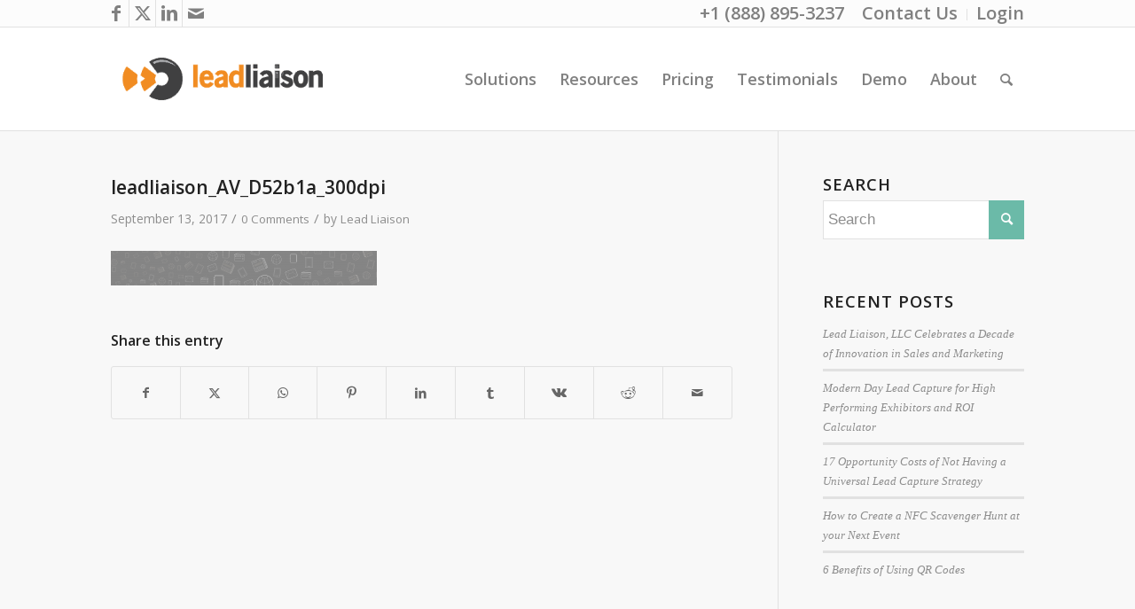

--- FILE ---
content_type: text/html; charset=UTF-8
request_url: https://www.leadliaison.com/support/request-demonstration/attachment/leadliaison_av_d52b1a_300dpi/
body_size: 35231
content:
<!DOCTYPE html>
<html lang="en-US" class="html_stretched responsive av-preloader-disabled  html_header_top html_logo_left html_main_nav_header html_menu_right html_large html_header_sticky html_header_shrinking_disabled html_header_topbar_active html_mobile_menu_phone html_header_searchicon html_content_align_center html_header_unstick_top_disabled html_header_stretch_disabled html_av-submenu-hidden html_av-submenu-display-click html_av-overlay-side html_av-overlay-side-classic html_av-submenu-noclone html_entry_id_11968 av-cookies-no-cookie-consent av-no-preview av-default-lightbox html_text_menu_active av-mobile-menu-switch-default">
<head>
<meta charset="UTF-8" />


<!-- mobile setting -->
<meta name="viewport" content="width=device-width, initial-scale=1">

<!-- Scripts/CSS and wp_head hook -->
<meta name='robots' content='index, follow, max-image-preview:large, max-snippet:-1, max-video-preview:-1' />
	<style>img:is([sizes="auto" i], [sizes^="auto," i]) { contain-intrinsic-size: 3000px 1500px }</style>
	
<!-- Google Tag Manager for WordPress by gtm4wp.com -->
<script data-cfasync="false" data-pagespeed-no-defer>
	var gtm4wp_datalayer_name = "dataLayer";
	var dataLayer = dataLayer || [];
</script>
<!-- End Google Tag Manager for WordPress by gtm4wp.com -->
	<!-- This site is optimized with the Yoast SEO plugin v26.5 - https://yoast.com/wordpress/plugins/seo/ -->
	<title>leadliaison_AV_D52b1a_300dpi &#8211; Lead Liaison</title>
	<link rel="canonical" href="https://www.leadliaison.com/support/request-demonstration/attachment/leadliaison_av_d52b1a_300dpi/" />
	<meta property="og:locale" content="en_US" />
	<meta property="og:type" content="article" />
	<meta property="og:title" content="leadliaison_AV_D52b1a_300dpi &#8211; Lead Liaison" />
	<meta property="og:url" content="https://www.leadliaison.com/support/request-demonstration/attachment/leadliaison_av_d52b1a_300dpi/" />
	<meta property="og:site_name" content="Lead Liaison" />
	<meta property="og:image" content="https://www.leadliaison.com/support/request-demonstration/attachment/leadliaison_av_d52b1a_300dpi" />
	<meta property="og:image:width" content="7917" />
	<meta property="og:image:height" content="1021" />
	<meta property="og:image:type" content="image/png" />
	<script type="application/ld+json" class="yoast-schema-graph">{"@context":"https://schema.org","@graph":[{"@type":"WebPage","@id":"https://www.leadliaison.com/support/request-demonstration/attachment/leadliaison_av_d52b1a_300dpi/","url":"https://www.leadliaison.com/support/request-demonstration/attachment/leadliaison_av_d52b1a_300dpi/","name":"leadliaison_AV_D52b1a_300dpi &#8211; Lead Liaison","isPartOf":{"@id":"https://www.leadliaison.com/#website"},"primaryImageOfPage":{"@id":"https://www.leadliaison.com/support/request-demonstration/attachment/leadliaison_av_d52b1a_300dpi/#primaryimage"},"image":{"@id":"https://www.leadliaison.com/support/request-demonstration/attachment/leadliaison_av_d52b1a_300dpi/#primaryimage"},"thumbnailUrl":"https://www.leadliaison.com/wp-content/uploads/2015/10/leadliaison_AV_D52b1a_300dpi.png","datePublished":"2017-09-13T16:39:30+00:00","breadcrumb":{"@id":"https://www.leadliaison.com/support/request-demonstration/attachment/leadliaison_av_d52b1a_300dpi/#breadcrumb"},"inLanguage":"en-US","potentialAction":[{"@type":"ReadAction","target":["https://www.leadliaison.com/support/request-demonstration/attachment/leadliaison_av_d52b1a_300dpi/"]}]},{"@type":"ImageObject","inLanguage":"en-US","@id":"https://www.leadliaison.com/support/request-demonstration/attachment/leadliaison_av_d52b1a_300dpi/#primaryimage","url":"https://www.leadliaison.com/wp-content/uploads/2015/10/leadliaison_AV_D52b1a_300dpi.png","contentUrl":"https://www.leadliaison.com/wp-content/uploads/2015/10/leadliaison_AV_D52b1a_300dpi.png"},{"@type":"BreadcrumbList","@id":"https://www.leadliaison.com/support/request-demonstration/attachment/leadliaison_av_d52b1a_300dpi/#breadcrumb","itemListElement":[{"@type":"ListItem","position":1,"name":"Lead Liaison Support","item":"https://www.leadliaison.com/support/"},{"@type":"ListItem","position":2,"name":"Request a Demonstration","item":"https://www.leadliaison.com/support/request-demonstration/"},{"@type":"ListItem","position":3,"name":"leadliaison_AV_D52b1a_300dpi"}]},{"@type":"WebSite","@id":"https://www.leadliaison.com/#website","url":"https://www.leadliaison.com/","name":"Lead Liaison","description":"Marketing automation software for sales and marketing professionals","publisher":{"@id":"https://www.leadliaison.com/#organization"},"potentialAction":[{"@type":"SearchAction","target":{"@type":"EntryPoint","urlTemplate":"https://www.leadliaison.com/?s={search_term_string}"},"query-input":{"@type":"PropertyValueSpecification","valueRequired":true,"valueName":"search_term_string"}}],"inLanguage":"en-US"},{"@type":"Organization","@id":"https://www.leadliaison.com/#organization","name":"Lead Liaison","url":"https://www.leadliaison.com/","logo":{"@type":"ImageObject","inLanguage":"en-US","@id":"https://www.leadliaison.com/#/schema/logo/image/","url":"https://www.leadliaison.com/wp-content/uploads/2018/07/Lead-Liaison-Logo_Orange_Grey.png","contentUrl":"https://www.leadliaison.com/wp-content/uploads/2018/07/Lead-Liaison-Logo_Orange_Grey.png","width":600,"height":137,"caption":"Lead Liaison"},"image":{"@id":"https://www.leadliaison.com/#/schema/logo/image/"}}]}</script>
	<!-- / Yoast SEO plugin. -->


<link rel='dns-prefetch' href='//www.leadliaison.com' />
<link rel='dns-prefetch' href='//fonts.googleapis.com' />
<link rel="alternate" type="application/rss+xml" title="Lead Liaison &raquo; Feed" href="https://www.leadliaison.com/feed/" />
<link rel="alternate" type="application/rss+xml" title="Lead Liaison &raquo; Comments Feed" href="https://www.leadliaison.com/comments/feed/" />
<link rel="alternate" type="application/rss+xml" title="Lead Liaison &raquo; leadliaison_AV_D52b1a_300dpi Comments Feed" href="https://www.leadliaison.com/support/request-demonstration/attachment/leadliaison_av_d52b1a_300dpi/feed/" />

<!-- google webfont font replacement -->

			<script type='text/javascript'>

				(function() {

					/*	check if webfonts are disabled by user setting via cookie - or user must opt in.	*/
					var html = document.getElementsByTagName('html')[0];
					var cookie_check = html.className.indexOf('av-cookies-needs-opt-in') >= 0 || html.className.indexOf('av-cookies-can-opt-out') >= 0;
					var allow_continue = true;
					var silent_accept_cookie = html.className.indexOf('av-cookies-user-silent-accept') >= 0;

					if( cookie_check && ! silent_accept_cookie )
					{
						if( ! document.cookie.match(/aviaCookieConsent/) || html.className.indexOf('av-cookies-session-refused') >= 0 )
						{
							allow_continue = false;
						}
						else
						{
							if( ! document.cookie.match(/aviaPrivacyRefuseCookiesHideBar/) )
							{
								allow_continue = false;
							}
							else if( ! document.cookie.match(/aviaPrivacyEssentialCookiesEnabled/) )
							{
								allow_continue = false;
							}
							else if( document.cookie.match(/aviaPrivacyGoogleWebfontsDisabled/) )
							{
								allow_continue = false;
							}
						}
					}

					if( allow_continue )
					{
						var f = document.createElement('link');

						f.type 	= 'text/css';
						f.rel 	= 'stylesheet';
						f.href 	= 'https://fonts.googleapis.com/css?family=Open+Sans:400,600&display=auto';
						f.id 	= 'avia-google-webfont';

						document.getElementsByTagName('head')[0].appendChild(f);
					}
				})();

			</script>
			<link rel='stylesheet' id='avia-grid-css' href='https://www.leadliaison.com/wp-content/themes/enfold/css/grid.css' type='text/css' media='all' />
<link rel='stylesheet' id='avia-base-css' href='https://www.leadliaison.com/wp-content/themes/enfold/css/base.css' type='text/css' media='all' />
<link rel='stylesheet' id='avia-layout-css' href='https://www.leadliaison.com/wp-content/themes/enfold/css/layout.css' type='text/css' media='all' />
<link rel='stylesheet' id='avia-module-icon-css' href='https://www.leadliaison.com/wp-content/themes/enfold/config-templatebuilder/avia-shortcodes/icon/icon.css' type='text/css' media='all' />
<link rel='stylesheet' id='avia-module-iconlist-css' href='https://www.leadliaison.com/wp-content/themes/enfold/config-templatebuilder/avia-shortcodes/iconlist/iconlist.css' type='text/css' media='all' />
<link rel='stylesheet' id='avia-module-audioplayer-css' href='https://www.leadliaison.com/wp-content/themes/enfold/config-templatebuilder/avia-shortcodes/audio-player/audio-player.css' type='text/css' media='all' />
<link rel='stylesheet' id='avia-module-blog-css' href='https://www.leadliaison.com/wp-content/themes/enfold/config-templatebuilder/avia-shortcodes/blog/blog.css' type='text/css' media='all' />
<link rel='stylesheet' id='avia-module-postslider-css' href='https://www.leadliaison.com/wp-content/themes/enfold/config-templatebuilder/avia-shortcodes/postslider/postslider.css' type='text/css' media='all' />
<link rel='stylesheet' id='avia-module-button-css' href='https://www.leadliaison.com/wp-content/themes/enfold/config-templatebuilder/avia-shortcodes/buttons/buttons.css' type='text/css' media='all' />
<link rel='stylesheet' id='avia-module-buttonrow-css' href='https://www.leadliaison.com/wp-content/themes/enfold/config-templatebuilder/avia-shortcodes/buttonrow/buttonrow.css' type='text/css' media='all' />
<link rel='stylesheet' id='avia-module-button-fullwidth-css' href='https://www.leadliaison.com/wp-content/themes/enfold/config-templatebuilder/avia-shortcodes/buttons_fullwidth/buttons_fullwidth.css' type='text/css' media='all' />
<link rel='stylesheet' id='avia-module-catalogue-css' href='https://www.leadliaison.com/wp-content/themes/enfold/config-templatebuilder/avia-shortcodes/catalogue/catalogue.css' type='text/css' media='all' />
<link rel='stylesheet' id='avia-module-comments-css' href='https://www.leadliaison.com/wp-content/themes/enfold/config-templatebuilder/avia-shortcodes/comments/comments.css' type='text/css' media='all' />
<link rel='stylesheet' id='avia-module-contact-css' href='https://www.leadliaison.com/wp-content/themes/enfold/config-templatebuilder/avia-shortcodes/contact/contact.css' type='text/css' media='all' />
<link rel='stylesheet' id='avia-module-slideshow-css' href='https://www.leadliaison.com/wp-content/themes/enfold/config-templatebuilder/avia-shortcodes/slideshow/slideshow.css' type='text/css' media='all' />
<link rel='stylesheet' id='avia-module-slideshow-contentpartner-css' href='https://www.leadliaison.com/wp-content/themes/enfold/config-templatebuilder/avia-shortcodes/contentslider/contentslider.css' type='text/css' media='all' />
<link rel='stylesheet' id='avia-module-countdown-css' href='https://www.leadliaison.com/wp-content/themes/enfold/config-templatebuilder/avia-shortcodes/countdown/countdown.css' type='text/css' media='all' />
<link rel='stylesheet' id='avia-module-gallery-css' href='https://www.leadliaison.com/wp-content/themes/enfold/config-templatebuilder/avia-shortcodes/gallery/gallery.css' type='text/css' media='all' />
<link rel='stylesheet' id='avia-module-gallery-hor-css' href='https://www.leadliaison.com/wp-content/themes/enfold/config-templatebuilder/avia-shortcodes/gallery_horizontal/gallery_horizontal.css' type='text/css' media='all' />
<link rel='stylesheet' id='avia-module-maps-css' href='https://www.leadliaison.com/wp-content/themes/enfold/config-templatebuilder/avia-shortcodes/google_maps/google_maps.css' type='text/css' media='all' />
<link rel='stylesheet' id='avia-module-gridrow-css' href='https://www.leadliaison.com/wp-content/themes/enfold/config-templatebuilder/avia-shortcodes/grid_row/grid_row.css' type='text/css' media='all' />
<link rel='stylesheet' id='avia-module-heading-css' href='https://www.leadliaison.com/wp-content/themes/enfold/config-templatebuilder/avia-shortcodes/heading/heading.css' type='text/css' media='all' />
<link rel='stylesheet' id='avia-module-rotator-css' href='https://www.leadliaison.com/wp-content/themes/enfold/config-templatebuilder/avia-shortcodes/headline_rotator/headline_rotator.css' type='text/css' media='all' />
<link rel='stylesheet' id='avia-module-hr-css' href='https://www.leadliaison.com/wp-content/themes/enfold/config-templatebuilder/avia-shortcodes/hr/hr.css' type='text/css' media='all' />
<link rel='stylesheet' id='avia-module-icon-circles-css' href='https://www.leadliaison.com/wp-content/themes/enfold/config-templatebuilder/avia-shortcodes/icon_circles/icon_circles.css' type='text/css' media='all' />
<link rel='stylesheet' id='avia-module-iconbox-css' href='https://www.leadliaison.com/wp-content/themes/enfold/config-templatebuilder/avia-shortcodes/iconbox/iconbox.css' type='text/css' media='all' />
<link rel='stylesheet' id='avia-module-icongrid-css' href='https://www.leadliaison.com/wp-content/themes/enfold/config-templatebuilder/avia-shortcodes/icongrid/icongrid.css' type='text/css' media='all' />
<link rel='stylesheet' id='avia-module-image-css' href='https://www.leadliaison.com/wp-content/themes/enfold/config-templatebuilder/avia-shortcodes/image/image.css' type='text/css' media='all' />
<link rel='stylesheet' id='avia-module-image-diff-css' href='https://www.leadliaison.com/wp-content/themes/enfold/config-templatebuilder/avia-shortcodes/image_diff/image_diff.css' type='text/css' media='all' />
<link rel='stylesheet' id='avia-module-hotspot-css' href='https://www.leadliaison.com/wp-content/themes/enfold/config-templatebuilder/avia-shortcodes/image_hotspots/image_hotspots.css' type='text/css' media='all' />
<link rel='stylesheet' id='avia-module-sc-lottie-animation-css' href='https://www.leadliaison.com/wp-content/themes/enfold/config-templatebuilder/avia-shortcodes/lottie_animation/lottie_animation.css' type='text/css' media='all' />
<link rel='stylesheet' id='avia-module-magazine-css' href='https://www.leadliaison.com/wp-content/themes/enfold/config-templatebuilder/avia-shortcodes/magazine/magazine.css' type='text/css' media='all' />
<link rel='stylesheet' id='avia-module-masonry-css' href='https://www.leadliaison.com/wp-content/themes/enfold/config-templatebuilder/avia-shortcodes/masonry_entries/masonry_entries.css' type='text/css' media='all' />
<link rel='stylesheet' id='avia-siteloader-css' href='https://www.leadliaison.com/wp-content/themes/enfold/css/avia-snippet-site-preloader.css' type='text/css' media='all' />
<link rel='stylesheet' id='avia-module-menu-css' href='https://www.leadliaison.com/wp-content/themes/enfold/config-templatebuilder/avia-shortcodes/menu/menu.css' type='text/css' media='all' />
<link rel='stylesheet' id='avia-module-notification-css' href='https://www.leadliaison.com/wp-content/themes/enfold/config-templatebuilder/avia-shortcodes/notification/notification.css' type='text/css' media='all' />
<link rel='stylesheet' id='avia-module-numbers-css' href='https://www.leadliaison.com/wp-content/themes/enfold/config-templatebuilder/avia-shortcodes/numbers/numbers.css' type='text/css' media='all' />
<link rel='stylesheet' id='avia-module-portfolio-css' href='https://www.leadliaison.com/wp-content/themes/enfold/config-templatebuilder/avia-shortcodes/portfolio/portfolio.css' type='text/css' media='all' />
<link rel='stylesheet' id='avia-module-post-metadata-css' href='https://www.leadliaison.com/wp-content/themes/enfold/config-templatebuilder/avia-shortcodes/post_metadata/post_metadata.css' type='text/css' media='all' />
<link rel='stylesheet' id='avia-module-progress-bar-css' href='https://www.leadliaison.com/wp-content/themes/enfold/config-templatebuilder/avia-shortcodes/progressbar/progressbar.css' type='text/css' media='all' />
<link rel='stylesheet' id='avia-module-promobox-css' href='https://www.leadliaison.com/wp-content/themes/enfold/config-templatebuilder/avia-shortcodes/promobox/promobox.css' type='text/css' media='all' />
<link rel='stylesheet' id='avia-sc-search-css' href='https://www.leadliaison.com/wp-content/themes/enfold/config-templatebuilder/avia-shortcodes/search/search.css' type='text/css' media='all' />
<link rel='stylesheet' id='avia-module-slideshow-accordion-css' href='https://www.leadliaison.com/wp-content/themes/enfold/config-templatebuilder/avia-shortcodes/slideshow_accordion/slideshow_accordion.css' type='text/css' media='all' />
<link rel='stylesheet' id='avia-module-slideshow-feature-image-css' href='https://www.leadliaison.com/wp-content/themes/enfold/config-templatebuilder/avia-shortcodes/slideshow_feature_image/slideshow_feature_image.css' type='text/css' media='all' />
<link rel='stylesheet' id='avia-module-slideshow-fullsize-css' href='https://www.leadliaison.com/wp-content/themes/enfold/config-templatebuilder/avia-shortcodes/slideshow_fullsize/slideshow_fullsize.css' type='text/css' media='all' />
<link rel='stylesheet' id='avia-module-slideshow-fullscreen-css' href='https://www.leadliaison.com/wp-content/themes/enfold/config-templatebuilder/avia-shortcodes/slideshow_fullscreen/slideshow_fullscreen.css' type='text/css' media='all' />
<link rel='stylesheet' id='avia-module-slideshow-ls-css' href='https://www.leadliaison.com/wp-content/themes/enfold/config-templatebuilder/avia-shortcodes/slideshow_layerslider/slideshow_layerslider.css' type='text/css' media='all' />
<link rel='stylesheet' id='avia-module-social-css' href='https://www.leadliaison.com/wp-content/themes/enfold/config-templatebuilder/avia-shortcodes/social_share/social_share.css' type='text/css' media='all' />
<link rel='stylesheet' id='avia-module-tabsection-css' href='https://www.leadliaison.com/wp-content/themes/enfold/config-templatebuilder/avia-shortcodes/tab_section/tab_section.css' type='text/css' media='all' />
<link rel='stylesheet' id='avia-module-table-css' href='https://www.leadliaison.com/wp-content/themes/enfold/config-templatebuilder/avia-shortcodes/table/table.css' type='text/css' media='all' />
<link rel='stylesheet' id='avia-module-tabs-css' href='https://www.leadliaison.com/wp-content/themes/enfold/config-templatebuilder/avia-shortcodes/tabs/tabs.css' type='text/css' media='all' />
<link rel='stylesheet' id='avia-module-team-css' href='https://www.leadliaison.com/wp-content/themes/enfold/config-templatebuilder/avia-shortcodes/team/team.css' type='text/css' media='all' />
<link rel='stylesheet' id='avia-module-testimonials-css' href='https://www.leadliaison.com/wp-content/themes/enfold/config-templatebuilder/avia-shortcodes/testimonials/testimonials.css' type='text/css' media='all' />
<link rel='stylesheet' id='avia-module-timeline-css' href='https://www.leadliaison.com/wp-content/themes/enfold/config-templatebuilder/avia-shortcodes/timeline/timeline.css' type='text/css' media='all' />
<link rel='stylesheet' id='avia-module-toggles-css' href='https://www.leadliaison.com/wp-content/themes/enfold/config-templatebuilder/avia-shortcodes/toggles/toggles.css' type='text/css' media='all' />
<link rel='stylesheet' id='avia-module-video-css' href='https://www.leadliaison.com/wp-content/themes/enfold/config-templatebuilder/avia-shortcodes/video/video.css' type='text/css' media='all' />
<link rel='stylesheet' id='wp-block-library-css' href='https://www.leadliaison.com/wp-includes/css/dist/block-library/style.min.css' type='text/css' media='all' />
<link rel='stylesheet' id='uji_countdown-uji-style-css-css' href='https://www.leadliaison.com/wp-content/plugins/uji-countdown/dist/style-ujicount.css' type='text/css' media='all' />
<style id='global-styles-inline-css' type='text/css'>
:root{--wp--preset--aspect-ratio--square: 1;--wp--preset--aspect-ratio--4-3: 4/3;--wp--preset--aspect-ratio--3-4: 3/4;--wp--preset--aspect-ratio--3-2: 3/2;--wp--preset--aspect-ratio--2-3: 2/3;--wp--preset--aspect-ratio--16-9: 16/9;--wp--preset--aspect-ratio--9-16: 9/16;--wp--preset--color--black: #000000;--wp--preset--color--cyan-bluish-gray: #abb8c3;--wp--preset--color--white: #ffffff;--wp--preset--color--pale-pink: #f78da7;--wp--preset--color--vivid-red: #cf2e2e;--wp--preset--color--luminous-vivid-orange: #ff6900;--wp--preset--color--luminous-vivid-amber: #fcb900;--wp--preset--color--light-green-cyan: #7bdcb5;--wp--preset--color--vivid-green-cyan: #00d084;--wp--preset--color--pale-cyan-blue: #8ed1fc;--wp--preset--color--vivid-cyan-blue: #0693e3;--wp--preset--color--vivid-purple: #9b51e0;--wp--preset--color--metallic-red: #b02b2c;--wp--preset--color--maximum-yellow-red: #edae44;--wp--preset--color--yellow-sun: #eeee22;--wp--preset--color--palm-leaf: #83a846;--wp--preset--color--aero: #7bb0e7;--wp--preset--color--old-lavender: #745f7e;--wp--preset--color--steel-teal: #5f8789;--wp--preset--color--raspberry-pink: #d65799;--wp--preset--color--medium-turquoise: #4ecac2;--wp--preset--gradient--vivid-cyan-blue-to-vivid-purple: linear-gradient(135deg,rgba(6,147,227,1) 0%,rgb(155,81,224) 100%);--wp--preset--gradient--light-green-cyan-to-vivid-green-cyan: linear-gradient(135deg,rgb(122,220,180) 0%,rgb(0,208,130) 100%);--wp--preset--gradient--luminous-vivid-amber-to-luminous-vivid-orange: linear-gradient(135deg,rgba(252,185,0,1) 0%,rgba(255,105,0,1) 100%);--wp--preset--gradient--luminous-vivid-orange-to-vivid-red: linear-gradient(135deg,rgba(255,105,0,1) 0%,rgb(207,46,46) 100%);--wp--preset--gradient--very-light-gray-to-cyan-bluish-gray: linear-gradient(135deg,rgb(238,238,238) 0%,rgb(169,184,195) 100%);--wp--preset--gradient--cool-to-warm-spectrum: linear-gradient(135deg,rgb(74,234,220) 0%,rgb(151,120,209) 20%,rgb(207,42,186) 40%,rgb(238,44,130) 60%,rgb(251,105,98) 80%,rgb(254,248,76) 100%);--wp--preset--gradient--blush-light-purple: linear-gradient(135deg,rgb(255,206,236) 0%,rgb(152,150,240) 100%);--wp--preset--gradient--blush-bordeaux: linear-gradient(135deg,rgb(254,205,165) 0%,rgb(254,45,45) 50%,rgb(107,0,62) 100%);--wp--preset--gradient--luminous-dusk: linear-gradient(135deg,rgb(255,203,112) 0%,rgb(199,81,192) 50%,rgb(65,88,208) 100%);--wp--preset--gradient--pale-ocean: linear-gradient(135deg,rgb(255,245,203) 0%,rgb(182,227,212) 50%,rgb(51,167,181) 100%);--wp--preset--gradient--electric-grass: linear-gradient(135deg,rgb(202,248,128) 0%,rgb(113,206,126) 100%);--wp--preset--gradient--midnight: linear-gradient(135deg,rgb(2,3,129) 0%,rgb(40,116,252) 100%);--wp--preset--font-size--small: 1rem;--wp--preset--font-size--medium: 1.125rem;--wp--preset--font-size--large: 1.75rem;--wp--preset--font-size--x-large: clamp(1.75rem, 3vw, 2.25rem);--wp--preset--spacing--20: 0.44rem;--wp--preset--spacing--30: 0.67rem;--wp--preset--spacing--40: 1rem;--wp--preset--spacing--50: 1.5rem;--wp--preset--spacing--60: 2.25rem;--wp--preset--spacing--70: 3.38rem;--wp--preset--spacing--80: 5.06rem;--wp--preset--shadow--natural: 6px 6px 9px rgba(0, 0, 0, 0.2);--wp--preset--shadow--deep: 12px 12px 50px rgba(0, 0, 0, 0.4);--wp--preset--shadow--sharp: 6px 6px 0px rgba(0, 0, 0, 0.2);--wp--preset--shadow--outlined: 6px 6px 0px -3px rgba(255, 255, 255, 1), 6px 6px rgba(0, 0, 0, 1);--wp--preset--shadow--crisp: 6px 6px 0px rgba(0, 0, 0, 1);}:root { --wp--style--global--content-size: 800px;--wp--style--global--wide-size: 1130px; }:where(body) { margin: 0; }.wp-site-blocks > .alignleft { float: left; margin-right: 2em; }.wp-site-blocks > .alignright { float: right; margin-left: 2em; }.wp-site-blocks > .aligncenter { justify-content: center; margin-left: auto; margin-right: auto; }:where(.is-layout-flex){gap: 0.5em;}:where(.is-layout-grid){gap: 0.5em;}.is-layout-flow > .alignleft{float: left;margin-inline-start: 0;margin-inline-end: 2em;}.is-layout-flow > .alignright{float: right;margin-inline-start: 2em;margin-inline-end: 0;}.is-layout-flow > .aligncenter{margin-left: auto !important;margin-right: auto !important;}.is-layout-constrained > .alignleft{float: left;margin-inline-start: 0;margin-inline-end: 2em;}.is-layout-constrained > .alignright{float: right;margin-inline-start: 2em;margin-inline-end: 0;}.is-layout-constrained > .aligncenter{margin-left: auto !important;margin-right: auto !important;}.is-layout-constrained > :where(:not(.alignleft):not(.alignright):not(.alignfull)){max-width: var(--wp--style--global--content-size);margin-left: auto !important;margin-right: auto !important;}.is-layout-constrained > .alignwide{max-width: var(--wp--style--global--wide-size);}body .is-layout-flex{display: flex;}.is-layout-flex{flex-wrap: wrap;align-items: center;}.is-layout-flex > :is(*, div){margin: 0;}body .is-layout-grid{display: grid;}.is-layout-grid > :is(*, div){margin: 0;}body{padding-top: 0px;padding-right: 0px;padding-bottom: 0px;padding-left: 0px;}a:where(:not(.wp-element-button)){text-decoration: underline;}:root :where(.wp-element-button, .wp-block-button__link){background-color: #32373c;border-width: 0;color: #fff;font-family: inherit;font-size: inherit;line-height: inherit;padding: calc(0.667em + 2px) calc(1.333em + 2px);text-decoration: none;}.has-black-color{color: var(--wp--preset--color--black) !important;}.has-cyan-bluish-gray-color{color: var(--wp--preset--color--cyan-bluish-gray) !important;}.has-white-color{color: var(--wp--preset--color--white) !important;}.has-pale-pink-color{color: var(--wp--preset--color--pale-pink) !important;}.has-vivid-red-color{color: var(--wp--preset--color--vivid-red) !important;}.has-luminous-vivid-orange-color{color: var(--wp--preset--color--luminous-vivid-orange) !important;}.has-luminous-vivid-amber-color{color: var(--wp--preset--color--luminous-vivid-amber) !important;}.has-light-green-cyan-color{color: var(--wp--preset--color--light-green-cyan) !important;}.has-vivid-green-cyan-color{color: var(--wp--preset--color--vivid-green-cyan) !important;}.has-pale-cyan-blue-color{color: var(--wp--preset--color--pale-cyan-blue) !important;}.has-vivid-cyan-blue-color{color: var(--wp--preset--color--vivid-cyan-blue) !important;}.has-vivid-purple-color{color: var(--wp--preset--color--vivid-purple) !important;}.has-metallic-red-color{color: var(--wp--preset--color--metallic-red) !important;}.has-maximum-yellow-red-color{color: var(--wp--preset--color--maximum-yellow-red) !important;}.has-yellow-sun-color{color: var(--wp--preset--color--yellow-sun) !important;}.has-palm-leaf-color{color: var(--wp--preset--color--palm-leaf) !important;}.has-aero-color{color: var(--wp--preset--color--aero) !important;}.has-old-lavender-color{color: var(--wp--preset--color--old-lavender) !important;}.has-steel-teal-color{color: var(--wp--preset--color--steel-teal) !important;}.has-raspberry-pink-color{color: var(--wp--preset--color--raspberry-pink) !important;}.has-medium-turquoise-color{color: var(--wp--preset--color--medium-turquoise) !important;}.has-black-background-color{background-color: var(--wp--preset--color--black) !important;}.has-cyan-bluish-gray-background-color{background-color: var(--wp--preset--color--cyan-bluish-gray) !important;}.has-white-background-color{background-color: var(--wp--preset--color--white) !important;}.has-pale-pink-background-color{background-color: var(--wp--preset--color--pale-pink) !important;}.has-vivid-red-background-color{background-color: var(--wp--preset--color--vivid-red) !important;}.has-luminous-vivid-orange-background-color{background-color: var(--wp--preset--color--luminous-vivid-orange) !important;}.has-luminous-vivid-amber-background-color{background-color: var(--wp--preset--color--luminous-vivid-amber) !important;}.has-light-green-cyan-background-color{background-color: var(--wp--preset--color--light-green-cyan) !important;}.has-vivid-green-cyan-background-color{background-color: var(--wp--preset--color--vivid-green-cyan) !important;}.has-pale-cyan-blue-background-color{background-color: var(--wp--preset--color--pale-cyan-blue) !important;}.has-vivid-cyan-blue-background-color{background-color: var(--wp--preset--color--vivid-cyan-blue) !important;}.has-vivid-purple-background-color{background-color: var(--wp--preset--color--vivid-purple) !important;}.has-metallic-red-background-color{background-color: var(--wp--preset--color--metallic-red) !important;}.has-maximum-yellow-red-background-color{background-color: var(--wp--preset--color--maximum-yellow-red) !important;}.has-yellow-sun-background-color{background-color: var(--wp--preset--color--yellow-sun) !important;}.has-palm-leaf-background-color{background-color: var(--wp--preset--color--palm-leaf) !important;}.has-aero-background-color{background-color: var(--wp--preset--color--aero) !important;}.has-old-lavender-background-color{background-color: var(--wp--preset--color--old-lavender) !important;}.has-steel-teal-background-color{background-color: var(--wp--preset--color--steel-teal) !important;}.has-raspberry-pink-background-color{background-color: var(--wp--preset--color--raspberry-pink) !important;}.has-medium-turquoise-background-color{background-color: var(--wp--preset--color--medium-turquoise) !important;}.has-black-border-color{border-color: var(--wp--preset--color--black) !important;}.has-cyan-bluish-gray-border-color{border-color: var(--wp--preset--color--cyan-bluish-gray) !important;}.has-white-border-color{border-color: var(--wp--preset--color--white) !important;}.has-pale-pink-border-color{border-color: var(--wp--preset--color--pale-pink) !important;}.has-vivid-red-border-color{border-color: var(--wp--preset--color--vivid-red) !important;}.has-luminous-vivid-orange-border-color{border-color: var(--wp--preset--color--luminous-vivid-orange) !important;}.has-luminous-vivid-amber-border-color{border-color: var(--wp--preset--color--luminous-vivid-amber) !important;}.has-light-green-cyan-border-color{border-color: var(--wp--preset--color--light-green-cyan) !important;}.has-vivid-green-cyan-border-color{border-color: var(--wp--preset--color--vivid-green-cyan) !important;}.has-pale-cyan-blue-border-color{border-color: var(--wp--preset--color--pale-cyan-blue) !important;}.has-vivid-cyan-blue-border-color{border-color: var(--wp--preset--color--vivid-cyan-blue) !important;}.has-vivid-purple-border-color{border-color: var(--wp--preset--color--vivid-purple) !important;}.has-metallic-red-border-color{border-color: var(--wp--preset--color--metallic-red) !important;}.has-maximum-yellow-red-border-color{border-color: var(--wp--preset--color--maximum-yellow-red) !important;}.has-yellow-sun-border-color{border-color: var(--wp--preset--color--yellow-sun) !important;}.has-palm-leaf-border-color{border-color: var(--wp--preset--color--palm-leaf) !important;}.has-aero-border-color{border-color: var(--wp--preset--color--aero) !important;}.has-old-lavender-border-color{border-color: var(--wp--preset--color--old-lavender) !important;}.has-steel-teal-border-color{border-color: var(--wp--preset--color--steel-teal) !important;}.has-raspberry-pink-border-color{border-color: var(--wp--preset--color--raspberry-pink) !important;}.has-medium-turquoise-border-color{border-color: var(--wp--preset--color--medium-turquoise) !important;}.has-vivid-cyan-blue-to-vivid-purple-gradient-background{background: var(--wp--preset--gradient--vivid-cyan-blue-to-vivid-purple) !important;}.has-light-green-cyan-to-vivid-green-cyan-gradient-background{background: var(--wp--preset--gradient--light-green-cyan-to-vivid-green-cyan) !important;}.has-luminous-vivid-amber-to-luminous-vivid-orange-gradient-background{background: var(--wp--preset--gradient--luminous-vivid-amber-to-luminous-vivid-orange) !important;}.has-luminous-vivid-orange-to-vivid-red-gradient-background{background: var(--wp--preset--gradient--luminous-vivid-orange-to-vivid-red) !important;}.has-very-light-gray-to-cyan-bluish-gray-gradient-background{background: var(--wp--preset--gradient--very-light-gray-to-cyan-bluish-gray) !important;}.has-cool-to-warm-spectrum-gradient-background{background: var(--wp--preset--gradient--cool-to-warm-spectrum) !important;}.has-blush-light-purple-gradient-background{background: var(--wp--preset--gradient--blush-light-purple) !important;}.has-blush-bordeaux-gradient-background{background: var(--wp--preset--gradient--blush-bordeaux) !important;}.has-luminous-dusk-gradient-background{background: var(--wp--preset--gradient--luminous-dusk) !important;}.has-pale-ocean-gradient-background{background: var(--wp--preset--gradient--pale-ocean) !important;}.has-electric-grass-gradient-background{background: var(--wp--preset--gradient--electric-grass) !important;}.has-midnight-gradient-background{background: var(--wp--preset--gradient--midnight) !important;}.has-small-font-size{font-size: var(--wp--preset--font-size--small) !important;}.has-medium-font-size{font-size: var(--wp--preset--font-size--medium) !important;}.has-large-font-size{font-size: var(--wp--preset--font-size--large) !important;}.has-x-large-font-size{font-size: var(--wp--preset--font-size--x-large) !important;}
:where(.wp-block-post-template.is-layout-flex){gap: 1.25em;}:where(.wp-block-post-template.is-layout-grid){gap: 1.25em;}
:where(.wp-block-columns.is-layout-flex){gap: 2em;}:where(.wp-block-columns.is-layout-grid){gap: 2em;}
:root :where(.wp-block-pullquote){font-size: 1.5em;line-height: 1.6;}
</style>
<link rel='stylesheet' id='avia-bbpress-css' href='https://www.leadliaison.com/wp-content/themes/enfold/config-bbpress/bbpress-mod.css' type='text/css' media='all' />
<link rel='stylesheet' id='contact-form-7-css' href='https://www.leadliaison.com/wp-content/plugins/contact-form-7/includes/css/styles.css' type='text/css' media='all' />
<link rel='stylesheet' id='wvc-fonts-css' href='//fonts.googleapis.com/css2?family=Roboto%3Awght%40400%3B500&#038;display=swap' type='text/css' media='all' />
<link rel='stylesheet' id='oblurlay-css' href='https://www.leadliaison.com/wp-content/plugins/website-visitor-converter-by-lead-liaison/assets/css/oblurlay.min.css' type='text/css' media='all' />
<link rel='stylesheet' id='wvc-styles-css' href='https://www.leadliaison.com/wp-content/plugins/website-visitor-converter-by-lead-liaison/assets/css/style.css' type='text/css' media='all' />
<link rel='stylesheet' id='avia-scs-css' href='https://www.leadliaison.com/wp-content/themes/enfold/css/shortcodes.css' type='text/css' media='all' />
<link rel='stylesheet' id='avia-fold-unfold-css' href='https://www.leadliaison.com/wp-content/themes/enfold/css/avia-snippet-fold-unfold.css' type='text/css' media='all' />
<link rel='stylesheet' id='avia-popup-css-css' href='https://www.leadliaison.com/wp-content/themes/enfold/js/aviapopup/magnific-popup.css' type='text/css' media='screen' />
<link rel='stylesheet' id='avia-lightbox-css' href='https://www.leadliaison.com/wp-content/themes/enfold/css/avia-snippet-lightbox.css' type='text/css' media='screen' />
<link rel='stylesheet' id='avia-widget-css-css' href='https://www.leadliaison.com/wp-content/themes/enfold/css/avia-snippet-widget.css' type='text/css' media='screen' />
<link rel='stylesheet' id='avia-custom-css' href='https://www.leadliaison.com/wp-content/themes/enfold/css/custom.css' type='text/css' media='all' />
<link rel='stylesheet' id='avia-style-css' href='https://www.leadliaison.com/wp-content/themes/enfold-child/style.css' type='text/css' media='all' />
<script type="text/javascript" src="https://www.leadliaison.com/wp-content/themes/enfold/js/avia-js.js" id="avia-js-js"></script>
<link rel="https://api.w.org/" href="https://www.leadliaison.com/wp-json/" /><link rel="alternate" title="JSON" type="application/json" href="https://www.leadliaison.com/wp-json/wp/v2/media/11968" /><link rel="EditURI" type="application/rsd+xml" title="RSD" href="https://www.leadliaison.com/xmlrpc.php?rsd" />
<link rel='shortlink' href='https://www.leadliaison.com/?p=11968' />
<link rel="alternate" title="oEmbed (JSON)" type="application/json+oembed" href="https://www.leadliaison.com/wp-json/oembed/1.0/embed?url=https%3A%2F%2Fwww.leadliaison.com%2Fsupport%2Frequest-demonstration%2Fattachment%2Fleadliaison_av_d52b1a_300dpi%2F" />
<link rel="alternate" title="oEmbed (XML)" type="text/xml+oembed" href="https://www.leadliaison.com/wp-json/oembed/1.0/embed?url=https%3A%2F%2Fwww.leadliaison.com%2Fsupport%2Frequest-demonstration%2Fattachment%2Fleadliaison_av_d52b1a_300dpi%2F&#038;format=xml" />
<!-- HFCM by 99 Robots - Snippet # 1: GA4 ANALYTICS (2023) -->
<!-- Google tag (gtag.js) -->
<script async src="https://www.googletagmanager.com/gtag/js?id=G-BK0GRHXZKC"></script>
<script>
  window.dataLayer = window.dataLayer || [];
  function gtag(){dataLayer.push(arguments);}
  gtag('js', new Date());

  gtag('config', 'G-BK0GRHXZKC');
</script>
<!-- /end HFCM by 99 Robots -->

<!-- Google Tag Manager for WordPress by gtm4wp.com -->
<!-- GTM Container placement set to manual -->
<script data-cfasync="false" data-pagespeed-no-defer type="text/javascript">
	var dataLayer_content = {"pagePostType":"attachment","pagePostType2":"single-attachment","pagePostAuthor":"Lead Liaison"};
	dataLayer.push( dataLayer_content );
</script>
<script data-cfasync="false" data-pagespeed-no-defer type="text/javascript">
(function(w,d,s,l,i){w[l]=w[l]||[];w[l].push({'gtm.start':
new Date().getTime(),event:'gtm.js'});var f=d.getElementsByTagName(s)[0],
j=d.createElement(s),dl=l!='dataLayer'?'&l='+l:'';j.async=true;j.src=
'//www.googletagmanager.com/gtm.js?id='+i+dl;f.parentNode.insertBefore(j,f);
})(window,document,'script','dataLayer','GTM-TFVPKJS');
</script>
<!-- End Google Tag Manager for WordPress by gtm4wp.com --><link rel="profile" href="https://gmpg.org/xfn/11" />
<link rel="alternate" type="application/rss+xml" title="Lead Liaison RSS2 Feed" href="https://www.leadliaison.com/feed/" />
<link rel="pingback" href="https://www.leadliaison.com/xmlrpc.php" />
<!--[if lt IE 9]><script src="https://www.leadliaison.com/wp-content/themes/enfold/js/html5shiv.js"></script><![endif]-->
<link rel="icon" href="https://www.leadliaison.com/wp-content/uploads/2013/04/lead-liaison-favicon.ico" type="image/x-icon">

<!-- To speed up the rendering and to display the site as fast as possible to the user we include some styles and scripts for above the fold content inline -->
<script type="text/javascript">'use strict';var avia_is_mobile=!1;if(/Android|webOS|iPhone|iPad|iPod|BlackBerry|IEMobile|Opera Mini/i.test(navigator.userAgent)&&'ontouchstart' in document.documentElement){avia_is_mobile=!0;document.documentElement.className+=' avia_mobile '}
else{document.documentElement.className+=' avia_desktop '};document.documentElement.className+=' js_active ';(function(){var e=['-webkit-','-moz-','-ms-',''],n='',o=!1,a=!1;for(var t in e){if(e[t]+'transform' in document.documentElement.style){o=!0;n=e[t]+'transform'};if(e[t]+'perspective' in document.documentElement.style){a=!0}};if(o){document.documentElement.className+=' avia_transform '};if(a){document.documentElement.className+=' avia_transform3d '};if(typeof document.getElementsByClassName=='function'&&typeof document.documentElement.getBoundingClientRect=='function'&&avia_is_mobile==!1){if(n&&window.innerHeight>0){setTimeout(function(){var e=0,o={},a=0,t=document.getElementsByClassName('av-parallax'),i=window.pageYOffset||document.documentElement.scrollTop;for(e=0;e<t.length;e++){t[e].style.top='0px';o=t[e].getBoundingClientRect();a=Math.ceil((window.innerHeight+i-o.top)*0.3);t[e].style[n]='translate(0px, '+a+'px)';t[e].style.top='auto';t[e].className+=' enabled-parallax '}},50)}}})();</script>
<!-- custom styles set at your backend-->
<style type='text/css' id='dynamic-styles'>


::-moz-selection{
background-color: #6bbaa8;
color: #f8f8f8;
}

::selection{
background-color: #6bbaa8;
color: #f8f8f8;
}


:root {
--enfold-socket-color-bg: #111111;
--enfold-socket-color-bg2: #000000;
--enfold-socket-color-primary: #ffffff;
--enfold-socket-color-secondary: #eeeeee;
--enfold-socket-color-color: #eeeeee;
--enfold-socket-color-meta: #888888;
--enfold-socket-color-heading: #ffffff;
--enfold-socket-color-border: #161616;
--enfold-footer-color-bg: #333333;
--enfold-footer-color-bg2: #222222;
--enfold-footer-color-primary: #aaaaaa;
--enfold-footer-color-secondary: #ffffff;
--enfold-footer-color-color: #aaaaaa;
--enfold-footer-color-meta: #919191;
--enfold-footer-color-heading: #919191;
--enfold-footer-color-border: #555555;
--enfold-alternate-color-bg: #ffffff;
--enfold-alternate-color-bg2: #f8f8f8;
--enfold-alternate-color-primary: #6bbaa8;
--enfold-alternate-color-secondary: #6bbaa8;
--enfold-alternate-color-color: #888888;
--enfold-alternate-color-meta: #A2A2A2;
--enfold-alternate-color-heading: #444444;
--enfold-alternate-color-border: #e1e1e1;
--enfold-main-color-bg: #f8f8f8;
--enfold-main-color-bg2: #ffffff;
--enfold-main-color-primary: #6bbaa8;
--enfold-main-color-secondary: #6bbaa8;
--enfold-main-color-color: #666666;
--enfold-main-color-meta: #8D8D8D;
--enfold-main-color-heading: #222222;
--enfold-main-color-border: #e1e1e1;
--enfold-header-color-bg: #ffffff;
--enfold-header-color-bg2: #fcfcfc;
--enfold-header-color-primary: #6bbaa8;
--enfold-header-color-secondary: #f08c21;
--enfold-header-color-color: #333333;
--enfold-header-color-meta: #808080;
--enfold-header-color-heading: #000000;
--enfold-header-color-border: #e1e1e1;
--enfold-header_burger_color: inherit;
--enfold-header_replacement_menu_color: inherit;
--enfold-header_replacement_menu_hover_color: inherit;
--enfold-font-family-theme-body: "HelveticaNeue", "Helvetica Neue", Helvetica, Arial, sans-serif;
--enfold-font-size-theme-content: 13px;
--enfold-font-size-theme-h1: 34px;
--enfold-font-size-theme-h2: 28px;
--enfold-font-size-theme-h3: 20px;
--enfold-font-size-theme-h4: 18px;
--enfold-font-size-theme-h5: 16px;
--enfold-font-size-theme-h6: 14px;

}

	

html.html_boxed {background: #111111  center center repeat scroll;}



.socket_color, .socket_color div, .socket_color header, .socket_color main, .socket_color aside, .socket_color footer, .socket_color article, .socket_color nav, .socket_color section, .socket_color  span, .socket_color  applet, .socket_color object, .socket_color iframe, .socket_color h1, .socket_color h2, .socket_color h3, .socket_color h4, .socket_color h5, .socket_color h6, .socket_color p, .socket_color blockquote, .socket_color pre, .socket_color a, .socket_color abbr, .socket_color acronym, .socket_color address, .socket_color big, .socket_color cite, .socket_color code, .socket_color del, .socket_color dfn, .socket_color em, .socket_color img, .socket_color ins, .socket_color kbd, .socket_color q, .socket_color s, .socket_color samp, .socket_color small, .socket_color strike, .socket_color strong, .socket_color sub, .socket_color sup, .socket_color tt, .socket_color var, .socket_color b, .socket_color u, .socket_color i, .socket_color center, .socket_color dl, .socket_color dt, .socket_color dd, .socket_color ol, .socket_color ul, .socket_color li, .socket_color fieldset, .socket_color form, .socket_color label, .socket_color legend, .socket_color table, .socket_color caption, .socket_color tbody, .socket_color tfoot, .socket_color thead, .socket_color tr, .socket_color th, .socket_color td, .socket_color article, .socket_color aside, .socket_color canvas, .socket_color details, .socket_color embed, .socket_color figure, .socket_color fieldset, .socket_color figcaption, .socket_color footer, .socket_color header, .socket_color hgroup, .socket_color menu, .socket_color nav, .socket_color output, .socket_color ruby, .socket_color section, .socket_color summary, .socket_color time, .socket_color mark, .socket_color audio, .socket_color video, #top .socket_color .pullquote_boxed, .responsive #top .socket_color .avia-testimonial, .responsive #top.avia-blank #main .socket_color.container_wrap:first-child, #top .socket_color.fullsize .template-blog .post_delimiter, .socket_color .related_posts.av-related-style-full a{
border-color:#161616;
}

.socket_color .rounded-container, #top .socket_color .pagination a:hover, .socket_color .small-preview, .socket_color .fallback-post-type-icon{
background:#888888;
color:#111111;
}

.socket_color .av-default-color, #top .socket_color .av-force-default-color, .socket_color .av-catalogue-item, .socket_color .wp-playlist-item .wp-playlist-caption, .socket_color .wp-playlist{
color: #eeeeee;
}

.socket_color, .socket_color .site-background, .socket_color .first-quote,  .socket_color .related_image_wrap, .socket_color .gravatar img  .socket_color .hr_content, .socket_color .news-thumb, .socket_color .post-format-icon, .socket_color .ajax_controlls a, .socket_color .tweet-text.avatar_no, .socket_color .toggler, .socket_color .toggler.activeTitle:hover, .socket_color #js_sort_items, .socket_color.inner-entry, .socket_color .grid-entry-title, .socket_color .related-format-icon,  .grid-entry .socket_color .avia-arrow, .socket_color .avia-gallery-big, .socket_color .avia-gallery-big, .socket_color .avia-gallery img, .socket_color .grid-content, .socket_color .av-share-box ul, #top .socket_color .av-related-style-full .related-format-icon, .socket_color .related_posts.av-related-style-full a:hover, .socket_color.avia-fullwidth-portfolio .pagination .current,  .socket_color.avia-fullwidth-portfolio .pagination a, .socket_color .av-hotspot-fallback-tooltip-inner, .socket_color .av-hotspot-fallback-tooltip-count{
	background-color:#111111;
	color: #eeeeee;
}

.socket_color .avia-fold-unfold-section .av-fold-unfold-container::after{
	background: linear-gradient( to bottom, rgba(17,17,17,0), rgba(17,17,17,1) );
}

.socket_color .avia-fold-unfold-section .av-fold-button-container:not(.avia-button),
.socket_color.avia-fold-unfold-section .av-fold-button-container:not(.avia-button){
	color:#eeeeee;
}

.socket_color .avia-fold-unfold-section .av-fold-button-container.fold-button{
	background:#111111;
	border-color:#161616;
}

.socket_color .avia-curtain-reveal-overlay{
	background: #111111;
}

.socket_color .avia-icon-circles-icon{
	background:#111111;
	border-color:#161616;
	color:#eeeeee;
}

.socket_color .avia-icon-circles-icon.active{
	background:#eeeeee;
	border-color:#eeeeee;
	color:#111111;
}

.socket_color .avia-icon-circles-icon-text{
	color:#eeeeee;
	background:#111111;
}

.socket_color .heading-color, .socket_color a.iconbox_icon:hover, .socket_color h1, .socket_color h2, .socket_color h3, .socket_color h4, .socket_color h5, .socket_color h6, .socket_color .sidebar .current_page_item>a, .socket_color .sidebar .current-menu-item>a, .socket_color .pagination .current, .socket_color .pagination a:hover, .socket_color strong.avia-testimonial-name, .socket_color .heading, .socket_color .toggle_content strong, .socket_color .toggle_content strong a, .socket_color .tab_content strong, .socket_color .tab_content strong a , .socket_color .asc_count, .socket_color .avia-testimonial-content strong, #top .socket_color .av-related-style-full .av-related-title, .socket_color .wp-playlist-item-meta.wp-playlist-item-title, #top .socket_color .av-no-image-slider h2 a, .socket_color .av-small-bar .avia-progress-bar .progressbar-title-wrap,
.socket_color div .news-headline .news-title,
.socket_color .av-default-style .av-countdown-cell-inner .av-countdown-time,
.socket_color .av-default-style.av-countdown-timer.av-flip-numbers .card__top.card-time-color,
.socket_color .av-default-style.av-countdown-timer.av-flip-numbers .card__bottom.card-time-color,
.socket_color .av-default-style.av-countdown-timer.av-flip-numbers .card__back.card-time-color::before,
.socket_color .av-default-style.av-countdown-timer.av-flip-clock .flip-clock__card .flip-clock-counter{
    color:#ffffff;
}

.socket_color .av-countdown-timer.av-events-countdown a .av-countdown-time-label{
	color: #eeeeee;
}


.socket_color .meta-color, .socket_color .sidebar, .socket_color .sidebar a, .socket_color .minor-meta, .socket_color .minor-meta a, .socket_color .text-sep, .socket_color blockquote, .socket_color .post_nav a, .socket_color .comment-text, .socket_color .side-container-inner, .socket_color .news-time, .socket_color .pagination a, .socket_color .pagination span,  .socket_color .tweet-text.avatar_no .tweet-time, #top .socket_color .extra-mini-title, .socket_color .team-member-job-title, .socket_color .team-social a, .socket_color #js_sort_items a, .grid-entry-excerpt, .socket_color .avia-testimonial-subtitle, .socket_color .commentmetadata a,.socket_color .social_bookmarks a, .socket_color .meta-heading>*, .socket_color .slide-meta, .socket_color .slide-meta a, .socket_color .taglist, .socket_color .taglist a, .socket_color .phone-info, .socket_color .phone-info a, .socket_color .av-sort-by-term a, .socket_color .av-magazine-time, .socket_color .av-magazine .av-magazine-entry-icon, .socket_color .av-catalogue-content, .socket_color .wp-playlist-item-length, .html_modern-blog #top div .socket_color .blog-categories a, .html_modern-blog #top div .socket_color .blog-categories a:hover{
color: #888888;
}

.socket_color .special-heading-inner-border{ border-color: #eeeeee; }
.socket_color .meta-heading .special-heading-inner-border{ border-color: #888888; }

.socket_color a, .socket_color .widget_first, .socket_color strong, .socket_color b, .socket_color b a, .socket_color strong a, .socket_color #js_sort_items a:hover, .socket_color #js_sort_items a.active_sort, .socket_color .av-sort-by-term a.active_sort, .socket_color .special_amp, .socket_color .taglist a.activeFilter, .socket_color #commentform .required, #top .socket_color .av-no-color.av-icon-style-border a.av-icon-char, .html_elegant-blog #top .socket_color .blog-categories a, .html_elegant-blog #top .socket_color .blog-categories a:hover{
color:#ffffff;
}

.socket_color a:hover, .socket_color h1 a:hover, .socket_color h2 a:hover, .socket_color h3 a:hover, .socket_color h4 a:hover, .socket_color h5 a:hover, .socket_color h6 a:hover,  .socket_color .template-search  a.news-content:hover, .socket_color .wp-playlist-item .wp-playlist-caption:hover{
color: #eeeeee;
}

.socket_color .primary-background, .socket_color .primary-background a, div .socket_color .button, .socket_color #submit, .socket_color input[type='submit'], .socket_color .small-preview:hover, .socket_color .avia-menu-fx, .socket_color .avia-menu-fx .avia-arrow, .socket_color.iconbox_top .iconbox_icon, .socket_color .iconbox_top a.iconbox_icon:hover, .socket_color .avia-data-table th.avia-highlight-col, .socket_color .avia-color-theme-color, .socket_color .avia-color-theme-color:hover, .socket_color .image-overlay .image-overlay-inside:before, .socket_color .comment-count, .socket_color .av_dropcap2, .responsive #top .socket_color .av-open-submenu.av-subnav-menu > li > a:hover, #top .socket_color .av-open-submenu.av-subnav-menu li > ul a:hover,
.socket_color .av-colored-style .av-countdown-cell-inner, .socket_color .wc-block-components-button:not(.is-link) {
	background-color: #ffffff;
	color:#111111;
	border-color:#dddddd;
}

.socket_color .av-colored-style.av-countdown-timer.av-flip-numbers .card__top,
.socket_color .av-colored-style.av-countdown-timer.av-flip-numbers .card__bottom,
.socket_color .av-colored-style.av-countdown-timer.av-flip-numbers .card__back::before,
.socket_color .av-colored-style.av-countdown-timer.av-flip-numbers .card__back::after,
.socket_color .av-colored-style.av-countdown-timer.av-flip-clock .flip-clock-counter{
	background-color: #ffffff;
	color:#111111;
}

#top #wrap_all .socket_color .av-menu-button-colored > a .avia-menu-text{
	background-color: #ffffff;
	color:#111111;
	border-color:#ffffff;
}

#top #wrap_all .socket_color .av-menu-button-colored > a .avia-menu-text:after{
background-color:#dddddd;
}

#top .socket_color .mobile_menu_toggle{
color: #ffffff;
background:#111111;
}

#top .socket_color .av-menu-mobile-active .av-subnav-menu > li > a:before{
color: #ffffff;
}

#top .socket_color .av-open-submenu.av-subnav-menu > li > a:hover:before{
color: #111111;
}

.socket_color .button:hover, .socket_color .ajax_controlls a:hover, .socket_color #submit:hover, .socket_color .big_button:hover, .socket_color .contentSlideControlls a:hover, .socket_color #submit:hover , .socket_color input[type='submit']:hover{
background-color: #eeeeee;
color:#111111;
border-color:#cccccc;
}

.socket_color .avia-toc-style-elegant a.avia-toc-level-0:last-child:after, .socket_color .avia-toc-style-elegant a:first-child:after, .socket_color .avia-toc-style-elegant a.avia-toc-level-0:after {background-color:#111111; border-color: #eeeeee }
.socket_color .avia-toc-style-elegant a:first-child span:after, .socket_color .avia-toc-style-elegant a.avia-toc-level-0 span:after {background-color:#111111;}
.socket_color .avia-toc-style-elegant a:first-child:hover span:after, .socket_color .avia-toc-style-elegant a.avia-toc-level-0:hover span:after {border-color: #eeeeee}

.socket_color .avia-toc-style-elegant a:before{border-color: #161616}
.socket_color .avia-toc-style-elegant a:first-child:after, .socket_color .avia-toc-style-elegant a.avia-toc-level-0:after {border-color: #eeeeee; background-color: #111111;}
.socket_color .avia-toc-style-elegant a:last-child:after{ background-color:#161616;}

.socket_color .timeline-bullet{
background-color:#161616;
border-color: #111111;
}

.socket_color table, .socket_color .widget_nav_menu ul:first-child>.current-menu-item, .socket_color .widget_nav_menu ul:first-child>.current_page_item, .socket_color .widget_nav_menu ul:first-child>.current-menu-ancestor, .socket_color .pagination .current, .socket_color .pagination a, .socket_color.iconbox_top .iconbox_content, .socket_color .av_promobox, .socket_color .toggle_content, .socket_color .toggler:hover, #top .socket_color .av-minimal-toggle .toggler, .socket_color .related_posts_default_image, .socket_color .search-result-counter, .socket_color .container_wrap_meta, .socket_color .avia-content-slider .slide-image, .socket_color .avia-slider-testimonials .avia-testimonial-content, .socket_color .avia-testimonial-arrow-wrap .avia-arrow, .socket_color .news-thumb, .socket_color .portfolio-preview-content, .socket_color .portfolio-preview-content .avia-arrow, .socket_color .av-magazine .av-magazine-entry-icon, .socket_color .related_posts.av-related-style-full a, .socket_color .aviaccordion-slide, .socket_color.avia-fullwidth-portfolio .pagination, .socket_color .isotope-item.special_av_fullwidth .av_table_col.portfolio-grid-image, .socket_color .av-catalogue-list li:hover, .socket_color .wp-playlist, .socket_color .avia-slideshow-fixed-height > li, .socket_color .avia-form-success, .socket_color .avia-form-error, .socket_color .av-boxed-grid-style .avia-testimonial{
background: #000000;
}


#top .socket_color .post_timeline li:hover .timeline-bullet{
background-color:#eeeeee;
}

.socket_color blockquote, .socket_color .avia-bullet, .socket_color .av-no-color.av-icon-style-border a.av-icon-char{
border-color:#ffffff;
}

.html_header_top .socket_color .main_menu ul:first-child >li > ul, .html_header_top #top .socket_color .avia_mega_div > .sub-menu{
border-top-color:#ffffff;
}

.socket_color .breadcrumb, .socket_color .breadcrumb a, #top .socket_color.title_container .main-title, #top .socket_color.title_container .main-title a{
color:#eeeeee;
}

.socket_color .av-icon-display,
#top .socket_color .av-related-style-full a:hover .related-format-icon,
.socket_color .av-default-style .av-countdown-cell-inner,
.socket_color .av-default-style.av-countdown-timer.av-flip-numbers .card__top,
.socket_color .av-default-style.av-countdown-timer.av-flip-numbers .card__bottom,
.socket_color .av-default-style.av-countdown-timer.av-flip-numbers .card__back::before,
.socket_color .av-default-style.av-countdown-timer.av-flip-numbers .card__back::after,
.socket_color .av-default-style.av-countdown-timer.av-flip-clock .flip-clock-counter{
	background-color:#000000;
	color:#888888;
}

.socket_color .av-masonry-entry:hover .av-icon-display{
background-color: #ffffff;
color:#111111;
border-color:#dddddd;
}

#top .socket_color .av-masonry-entry.format-quote:hover .av-icon-display{
color:#ffffff;
}

.socket_color ::-webkit-input-placeholder {color: #888888; }
.socket_color ::-moz-placeholder {color: #888888; opacity:1; }
.socket_color :-ms-input-placeholder {color: #888888;}





.socket_color .header_bg, .socket_color .main_menu ul ul, .socket_color .main_menu .menu ul li a, .socket_color .pointer_arrow_wrap .pointer_arrow, .socket_color .avia_mega_div, .socket_color .av-subnav-menu > li ul, .socket_color .av-subnav-menu a{
background-color:#111111;
color: #888888;
}

.socket_color .main_menu .menu ul li a:hover,
.socket_color .main_menu .menu ul li a:focus,
.socket_color .av-subnav-menu ul a:hover,
.socket_color .av-subnav-menu ul a:focus{
background-color:#000000;
}

.socket_color .sub_menu>ul>li>a, .socket_color .sub_menu>div>ul>li>a, .socket_color .main_menu ul:first-child > li > a, #top .socket_color .main_menu .menu ul .current_page_item > a, #top .socket_color .main_menu .menu ul .current-menu-item > a , #top .socket_color .sub_menu li ul a{
color:#888888;
}

#top .socket_color .main_menu .menu ul li > a:hover,
#top .socket_color .main_menu .menu ul li > a:focus{
color:#eeeeee;
}

.socket_color .av-subnav-menu a:hover,
.socket_color .av-subnav-menu a:focus,
.socket_color .main_menu ul:first-child > li a:hover,
.socket_color .main_menu ul:first-child > li a:focus,
.socket_color .main_menu ul:first-child > li.current-menu-item > a,
.socket_color .main_menu ul:first-child > li.current_page_item > a,
.socket_color .main_menu ul:first-child > li.active-parent-item > a{
color:#eeeeee;
}

#top .socket_color .main_menu .menu .avia_mega_div ul .current-menu-item > a{
color:#ffffff;
}

.socket_color .sub_menu > ul > li > a:hover,
.socket_color .sub_menu > ul > li > a:focus,
.socket_color .sub_menu > div > ul > li > a:hover,
.socket_color .sub_menu > div > ul > li > a:focus{
color:#eeeeee;
}

#top .socket_color .sub_menu ul li a:hover,
#top .socket_color .sub_menu ul li a:focus,
.socket_color .sub_menu ul:first-child > li.current-menu-item > a,
.socket_color .sub_menu ul:first-child > li.current_page_item > a,
.socket_color .sub_menu ul:first-child > li.active-parent-item > a{
color:#eeeeee;
}

.socket_color .sub_menu li ul a, .socket_color #payment, .socket_color .sub_menu ul li, .socket_color .sub_menu ul,
#top .socket_color .sub_menu li li a:hover,
#top .socket_color .sub_menu li li a:focus{
background-color: #111111;
}

.socket_color#header .avia_mega_div > .sub-menu.avia_mega_hr, .html_bottom_nav_header.html_logo_center #top #menu-item-search>a{
border-color: #161616;
}

#top .socket_color .widget_pages ul li a:focus,
#top .socket_color .widget_nav_menu ul li a:focus{
color: #eeeeee;
}

@media only screen and (max-width: 767px) {

	#top #wrap_all .av_header_transparency{
		background-color:#111111;
		color: #eeeeee;
		border-color: #161616;
	}

}

@media only screen and (max-width: 989px) {

	.html_mobile_menu_tablet #top #wrap_all .av_header_transparency{
		background-color:#111111;
		color: #eeeeee;
		border-color: #161616;
	}

}




.socket_color .avia-tt, .socket_color .avia-tt .avia-arrow, .socket_color .avia-tt .avia-arrow{
background-color: #111111;
color: #888888;
}

.socket_color .av_ajax_search_image{
background-color: #ffffff;
color:#111111;
}

.socket_color .ajax_search_excerpt{
color: #888888;
}

.socket_color .av_ajax_search_title{
color: #ffffff;
}

.socket_color .ajax_load{
background-color:#ffffff;
}

.socket_color .av_searchsubmit_wrapper{
background-color:#ffffff;
}


#top .socket_color .avia-color-theme-color{
color: #111111;
border-color: #dddddd;
}


.socket_color .avia-color-theme-color-subtle{
background-color:#000000;
color: #eeeeee;
}

.socket_color .avia-color-theme-color-subtle:hover{
background-color:#111111;
color: #ffffff;
}

#top .socket_color .avia-color-theme-color-highlight{
color: #111111;
border-color: #eeeeee;
background-color: #eeeeee;
}



#top .socket_color .avia-font-color-theme-color,
#top .socket_color .avia-font-color-theme-color-hover:hover{
color: #111111;
}

.socket_color .avia-font-color-theme-color-subtle{
color: #eeeeee;
}

.socket_color .avia-font-color-theme-color-subtle-hover:hover{
color: #ffffff;
}

#top .socket_color .avia-font-color-theme-color-highlight,
#top .socket_color .avia-font-color-theme-color-highlight-hover:hover{
color: #111111;
}


.socket_color .avia-icon-list .iconlist_icon{
background-color:#050505;
}

.socket_color .avia-icon-list .iconlist-timeline{
border-color:#161616;
}

.socket_color .iconlist_content{
color:#888888;
}


.socket_color .avia-timeline .milestone_icon{
background-color:#050505;
}

.socket_color .avia-timeline .milestone_inner{
background-color:#050505;
}

.socket_color .avia-timeline{
border-color:#050505;
}

.socket_color .av-milestone-icon-wrap:after{
border-color:#050505;
}

.socket_color .avia-timeline .av-milestone-date {
color:#020202;
}

.socket_color .avia-timeline .av-milestone-date span{
background-color:#050505;
}

.socket_color .avia-timeline-horizontal .av-milestone-content-wrap footer{
background-color:#050505;
}

.socket_color .av-timeline-nav a{
background-color:#050505;
}



#top .socket_color .input-text, #top .socket_color input[type='text'], #top .socket_color input[type='input'], #top .socket_color input[type='password'], #top .socket_color input[type='email'], #top .socket_color input[type='number'], #top .socket_color input[type='url'], #top .socket_color input[type='tel'], #top .socket_color input[type='search'], #top .socket_color textarea, #top .socket_color select{
border-color:#161616;
background-color: #000000;
color:#888888;
}

#top .socket_color .invers-color .input-text, #top .socket_color .invers-color input[type='text'], #top .socket_color .invers-color input[type='input'], #top .socket_color .invers-color input[type='password'], #top .socket_color .invers-color input[type='email'], #top .socket_color .invers-color input[type='number'], #top .socket_color .invers-color input[type='url'], #top .socket_color .invers-color input[type='tel'], #top .socket_color .invers-color input[type='search'], #top .socket_color .invers-color textarea, #top .socket_color .invers-color select{
background-color: #111111;
}

.socket_color .required{
color:#ffffff;
}




.socket_color .av-masonry{
	background-color: #000000;
 }

.socket_color .av-masonry-pagination, .socket_color .av-masonry-pagination:hover, .socket_color .av-masonry-outerimage-container{
	background-color: #111111;
}


.socket_color .container .av-inner-masonry-content, #top .socket_color .container .av-masonry-load-more, #top .socket_color .container .av-masonry-sort, .socket_color .container .av-masonry-entry .avia-arrow{
	background-color: #000000;
}



 .socket_color .hr-short .hr-inner-style,  .socket_color .hr-short .hr-inner{

background-color: #111111;
}


div  .socket_color .tabcontainer .active_tab_content, div .socket_color .tabcontainer  .active_tab{
background-color: #000000;
color:#eeeeee;
}

.responsive.js_active #top .socket_color .avia_combo_widget .top_tab .tab{
border-top-color:#161616;
}


.socket_color .template-archives  .tabcontainer a, #top .socket_color .tabcontainer .tab:hover, #top .socket_color .tabcontainer .tab.active_tab{
color:#eeeeee;
}

 .socket_color .template-archives .tabcontainer a:hover{
color:#eeeeee;
}


.socket_color .sidebar_tab_icon {
background-color: #161616;
}

#top .socket_color .sidebar_active_tab .sidebar_tab_icon {
background-color: #ffffff;
}

.socket_color .sidebar_tab:hover .sidebar_tab_icon {
background-color: #eeeeee;
}

.socket_color .sidebar_tab, .socket_color .tabcontainer .tab{
color: #888888;
}

.socket_color div .sidebar_active_tab , div  .socket_color .tabcontainer.noborder_tabs .active_tab_content, div .socket_color .tabcontainer.noborder_tabs  .active_tab{
color: #eeeeee;
background-color: #111111;
}

#top .avia-smallarrow-slider  .avia-slideshow-dots a{
background-color: #000000;
}

#top .socket_color .avia-smallarrow-slider  .avia-slideshow-dots a.active, #top .socket_color .avia-smallarrow-slider  .avia-slideshow-dots a:hover{
background-color: #888888;
}


@media only screen and (max-width: 767px) {
	.responsive #top .socket_color .tabcontainer .active_tab{ background-color: #eeeeee; color:#111111; } /*hard coded white to match the icons beside which are also white*/
	.responsive #top .socket_color .tabcontainer{border-color:#161616;}
	.responsive #top .socket_color .active_tab_content{background-color: #000000;}
}


.socket_color tr:nth-child(even), .socket_color .avia-data-table .avia-heading-row .avia-desc-col, .socket_color .avia-data-table .avia-highlight-col, .socket_color .pricing-table>li:nth-child(even), body .socket_color .pricing-table.avia-desc-col li, #top .socket_color  .avia-data-table.avia_pricing_minimal th{
background-color:#111111;
color: #eeeeee;
}

.socket_color table caption, .socket_color tr:nth-child(even), .socket_color .pricing-table>li:nth-child(even), #top .socket_color  .avia-data-table.avia_pricing_minimal td{
color: #888888;
}

.socket_color tr:nth-child(odd), .socket_color .pricing-table>li:nth-child(odd), .socket_color .pricing-extra{
background: #000000;
}

.socket_color .pricing-table li.avia-pricing-row, .socket_color .pricing-table li.avia-heading-row, .socket_color .pricing-table li.avia-pricing-row .pricing-extra{
background-color: #ffffff;
color:#111111;
border-color:#ffffff;
}

.socket_color .pricing-table li.avia-heading-row, .socket_color .pricing-table li.avia-heading-row .pricing-extra{
background-color: #ffffff;
color:#111111;
border-color:#ffffff;
}

.socket_color  .pricing-table.avia-desc-col .avia-heading-row, .socket_color  .pricing-table.avia-desc-col .avia-pricing-row{
border-color:#161616;
}


.socket_color .theme-color-bar .bar{
background: #ffffff;
}

.socket_color .mejs-controls .mejs-time-rail .mejs-time-current, .socket_color .mejs-controls .mejs-volume-button .mejs-volume-slider .mejs-volume-current, .socket_color .mejs-controls .mejs-horizontal-volume-slider .mejs-horizontal-volume-current, .socket_color .button.av-sending-button, .socket_color .av-striped-bar .theme-color-bar .bar{

background: #ffffff;
}

body .socket_color .mejs-controls .mejs-time-rail .mejs-time-float {
background: #ffffff;
color: #fff;
}

body .socket_color .mejs-controls .mejs-time-rail .mejs-time-float-corner {
border: solid 4px #ffffff;
border-color: #ffffff transparent transparent transparent;
}


.socket_color .progress{
background-color:#000000;
}


.socket_color .av_searchform_element_results .av_ajax_search_entry,
.socket_color .av_searchform_element_results .av_ajax_search_title,
.socket_color.av_searchform_element_results .av_ajax_search_entry,
.socket_color.av_searchform_element_results .av_ajax_search_title{
color: #ffffff;
}

.socket_color .av_searchform_element_results .ajax_search_excerpt,
.socket_color.av_searchform_element_results .ajax_search_excerpt{
color: #888888;
}

.socket_color .av_searchform_element_results .av_ajax_search_image,
.socket_color.av_searchform_element_results .av_ajax_search_image{
color: #888888;
}
 .socket_color .button.av-sending-button{
background: #eeeeee;
background-image: linear-gradient(-45deg, #eeeeee 25%, #ffffff 25%, #ffffff 50%, #eeeeee 50%, #eeeeee 75%, #ffffff 75%, #ffffff);
border-color: #eeeeee;
}

.socket_color span.bbp-admin-links a{
color: #ffffff;
}

.socket_color span.bbp-admin-links a:hover{
color: #eeeeee;
}

#top .socket_color .bbp-reply-content, #top .socket_color .bbp-topic-content, #top .socket_color .bbp-body .super-sticky .page-numbers, #top .socket_color .bbp-body .sticky .page-numbers, #top .socket_color .bbp-pagination-links a:hover, #top .socket_color .bbp-pagination-links span.current{ background:#111111; }

#top .socket_color .bbp-topics .bbp-header, #top .socket_color .bbp-topics .bbp-header, #top .socket_color .bbp-forums .bbp-header, #top .socket_color .bbp-topics-front ul.super-sticky, #top .socket_color .bbp-topics ul.super-sticky, #top .socket_color .bbp-topics ul.sticky, #top .socket_color .bbp-forum-content ul.sticky, #top .socket_color .bbp-body .page-numbers{
background-color:#000000;
}

#top .socket_color .bbp-meta, #top .socket_color .bbp-author-role, #top .socket_color .bbp-author-ip, #top .socket_color .bbp-pagination-count, #top .socket_color .bbp-topics .bbp-body .bbp-topic-title:before{
color: #888888;
}

#top .socket_color .bbp-admin-links{
color:#161616;
}

.socket_color #bbpress-forums li.bbp-body ul.forum, .socket_color #bbpress-forums li.bbp-body ul.topic,
.avia_transform .socket_color .bbp-replies .bbp-reply-author:before,
.avia_transform .forum-search .socket_color .bbp-reply-author:before,
.avia_transform .forum-search .socket_color .bbp-topic-author:before{
background-color:#111111;
border-color:#161616;
}

#top .socket_color .bbp-author-name{
color:#ffffff;
}

.socket_color .widget_display_stats dt, .socket_color .widget_display_stats dd{
background-color:#000000;
}



			html, #scroll-top-link, #av-cookie-consent-badge{ background-color: #111111; }
			#scroll-top-link, #av-cookie-consent-badge{ color: #eeeeee; border:1px solid #161616; }

			

.footer_color, .footer_color div, .footer_color header, .footer_color main, .footer_color aside, .footer_color footer, .footer_color article, .footer_color nav, .footer_color section, .footer_color  span, .footer_color  applet, .footer_color object, .footer_color iframe, .footer_color h1, .footer_color h2, .footer_color h3, .footer_color h4, .footer_color h5, .footer_color h6, .footer_color p, .footer_color blockquote, .footer_color pre, .footer_color a, .footer_color abbr, .footer_color acronym, .footer_color address, .footer_color big, .footer_color cite, .footer_color code, .footer_color del, .footer_color dfn, .footer_color em, .footer_color img, .footer_color ins, .footer_color kbd, .footer_color q, .footer_color s, .footer_color samp, .footer_color small, .footer_color strike, .footer_color strong, .footer_color sub, .footer_color sup, .footer_color tt, .footer_color var, .footer_color b, .footer_color u, .footer_color i, .footer_color center, .footer_color dl, .footer_color dt, .footer_color dd, .footer_color ol, .footer_color ul, .footer_color li, .footer_color fieldset, .footer_color form, .footer_color label, .footer_color legend, .footer_color table, .footer_color caption, .footer_color tbody, .footer_color tfoot, .footer_color thead, .footer_color tr, .footer_color th, .footer_color td, .footer_color article, .footer_color aside, .footer_color canvas, .footer_color details, .footer_color embed, .footer_color figure, .footer_color fieldset, .footer_color figcaption, .footer_color footer, .footer_color header, .footer_color hgroup, .footer_color menu, .footer_color nav, .footer_color output, .footer_color ruby, .footer_color section, .footer_color summary, .footer_color time, .footer_color mark, .footer_color audio, .footer_color video, #top .footer_color .pullquote_boxed, .responsive #top .footer_color .avia-testimonial, .responsive #top.avia-blank #main .footer_color.container_wrap:first-child, #top .footer_color.fullsize .template-blog .post_delimiter, .footer_color .related_posts.av-related-style-full a{
border-color:#555555;
}

.footer_color .rounded-container, #top .footer_color .pagination a:hover, .footer_color .small-preview, .footer_color .fallback-post-type-icon{
background:#919191;
color:#333333;
}

.footer_color .av-default-color, #top .footer_color .av-force-default-color, .footer_color .av-catalogue-item, .footer_color .wp-playlist-item .wp-playlist-caption, .footer_color .wp-playlist{
color: #aaaaaa;
}

.footer_color, .footer_color .site-background, .footer_color .first-quote,  .footer_color .related_image_wrap, .footer_color .gravatar img  .footer_color .hr_content, .footer_color .news-thumb, .footer_color .post-format-icon, .footer_color .ajax_controlls a, .footer_color .tweet-text.avatar_no, .footer_color .toggler, .footer_color .toggler.activeTitle:hover, .footer_color #js_sort_items, .footer_color.inner-entry, .footer_color .grid-entry-title, .footer_color .related-format-icon,  .grid-entry .footer_color .avia-arrow, .footer_color .avia-gallery-big, .footer_color .avia-gallery-big, .footer_color .avia-gallery img, .footer_color .grid-content, .footer_color .av-share-box ul, #top .footer_color .av-related-style-full .related-format-icon, .footer_color .related_posts.av-related-style-full a:hover, .footer_color.avia-fullwidth-portfolio .pagination .current,  .footer_color.avia-fullwidth-portfolio .pagination a, .footer_color .av-hotspot-fallback-tooltip-inner, .footer_color .av-hotspot-fallback-tooltip-count{
	background-color:#333333;
	color: #aaaaaa;
}

.footer_color .avia-fold-unfold-section .av-fold-unfold-container::after{
	background: linear-gradient( to bottom, rgba(51,51,51,0), rgba(51,51,51,1) );
}

.footer_color .avia-fold-unfold-section .av-fold-button-container:not(.avia-button),
.footer_color.avia-fold-unfold-section .av-fold-button-container:not(.avia-button){
	color:#aaaaaa;
}

.footer_color .avia-fold-unfold-section .av-fold-button-container.fold-button{
	background:#333333;
	border-color:#555555;
}

.footer_color .avia-curtain-reveal-overlay{
	background: #333333;
}

.footer_color .avia-icon-circles-icon{
	background:#333333;
	border-color:#555555;
	color:#aaaaaa;
}

.footer_color .avia-icon-circles-icon.active{
	background:#ffffff;
	border-color:#ffffff;
	color:#333333;
}

.footer_color .avia-icon-circles-icon-text{
	color:#aaaaaa;
	background:#333333;
}

.footer_color .heading-color, .footer_color a.iconbox_icon:hover, .footer_color h1, .footer_color h2, .footer_color h3, .footer_color h4, .footer_color h5, .footer_color h6, .footer_color .sidebar .current_page_item>a, .footer_color .sidebar .current-menu-item>a, .footer_color .pagination .current, .footer_color .pagination a:hover, .footer_color strong.avia-testimonial-name, .footer_color .heading, .footer_color .toggle_content strong, .footer_color .toggle_content strong a, .footer_color .tab_content strong, .footer_color .tab_content strong a , .footer_color .asc_count, .footer_color .avia-testimonial-content strong, #top .footer_color .av-related-style-full .av-related-title, .footer_color .wp-playlist-item-meta.wp-playlist-item-title, #top .footer_color .av-no-image-slider h2 a, .footer_color .av-small-bar .avia-progress-bar .progressbar-title-wrap,
.footer_color div .news-headline .news-title,
.footer_color .av-default-style .av-countdown-cell-inner .av-countdown-time,
.footer_color .av-default-style.av-countdown-timer.av-flip-numbers .card__top.card-time-color,
.footer_color .av-default-style.av-countdown-timer.av-flip-numbers .card__bottom.card-time-color,
.footer_color .av-default-style.av-countdown-timer.av-flip-numbers .card__back.card-time-color::before,
.footer_color .av-default-style.av-countdown-timer.av-flip-clock .flip-clock__card .flip-clock-counter{
    color:#919191;
}

.footer_color .av-countdown-timer.av-events-countdown a .av-countdown-time-label{
	color: #aaaaaa;
}


.footer_color .meta-color, .footer_color .sidebar, .footer_color .sidebar a, .footer_color .minor-meta, .footer_color .minor-meta a, .footer_color .text-sep, .footer_color blockquote, .footer_color .post_nav a, .footer_color .comment-text, .footer_color .side-container-inner, .footer_color .news-time, .footer_color .pagination a, .footer_color .pagination span,  .footer_color .tweet-text.avatar_no .tweet-time, #top .footer_color .extra-mini-title, .footer_color .team-member-job-title, .footer_color .team-social a, .footer_color #js_sort_items a, .grid-entry-excerpt, .footer_color .avia-testimonial-subtitle, .footer_color .commentmetadata a,.footer_color .social_bookmarks a, .footer_color .meta-heading>*, .footer_color .slide-meta, .footer_color .slide-meta a, .footer_color .taglist, .footer_color .taglist a, .footer_color .phone-info, .footer_color .phone-info a, .footer_color .av-sort-by-term a, .footer_color .av-magazine-time, .footer_color .av-magazine .av-magazine-entry-icon, .footer_color .av-catalogue-content, .footer_color .wp-playlist-item-length, .html_modern-blog #top div .footer_color .blog-categories a, .html_modern-blog #top div .footer_color .blog-categories a:hover{
color: #919191;
}

.footer_color .special-heading-inner-border{ border-color: #aaaaaa; }
.footer_color .meta-heading .special-heading-inner-border{ border-color: #919191; }

.footer_color a, .footer_color .widget_first, .footer_color strong, .footer_color b, .footer_color b a, .footer_color strong a, .footer_color #js_sort_items a:hover, .footer_color #js_sort_items a.active_sort, .footer_color .av-sort-by-term a.active_sort, .footer_color .special_amp, .footer_color .taglist a.activeFilter, .footer_color #commentform .required, #top .footer_color .av-no-color.av-icon-style-border a.av-icon-char, .html_elegant-blog #top .footer_color .blog-categories a, .html_elegant-blog #top .footer_color .blog-categories a:hover{
color:#aaaaaa;
}

.footer_color a:hover, .footer_color h1 a:hover, .footer_color h2 a:hover, .footer_color h3 a:hover, .footer_color h4 a:hover, .footer_color h5 a:hover, .footer_color h6 a:hover,  .footer_color .template-search  a.news-content:hover, .footer_color .wp-playlist-item .wp-playlist-caption:hover{
color: #ffffff;
}

.footer_color .primary-background, .footer_color .primary-background a, div .footer_color .button, .footer_color #submit, .footer_color input[type='submit'], .footer_color .small-preview:hover, .footer_color .avia-menu-fx, .footer_color .avia-menu-fx .avia-arrow, .footer_color.iconbox_top .iconbox_icon, .footer_color .iconbox_top a.iconbox_icon:hover, .footer_color .avia-data-table th.avia-highlight-col, .footer_color .avia-color-theme-color, .footer_color .avia-color-theme-color:hover, .footer_color .image-overlay .image-overlay-inside:before, .footer_color .comment-count, .footer_color .av_dropcap2, .responsive #top .footer_color .av-open-submenu.av-subnav-menu > li > a:hover, #top .footer_color .av-open-submenu.av-subnav-menu li > ul a:hover,
.footer_color .av-colored-style .av-countdown-cell-inner, .footer_color .wc-block-components-button:not(.is-link) {
	background-color: #aaaaaa;
	color:#ffffff;
	border-color:#888888;
}

.footer_color .av-colored-style.av-countdown-timer.av-flip-numbers .card__top,
.footer_color .av-colored-style.av-countdown-timer.av-flip-numbers .card__bottom,
.footer_color .av-colored-style.av-countdown-timer.av-flip-numbers .card__back::before,
.footer_color .av-colored-style.av-countdown-timer.av-flip-numbers .card__back::after,
.footer_color .av-colored-style.av-countdown-timer.av-flip-clock .flip-clock-counter{
	background-color: #aaaaaa;
	color:#ffffff;
}

#top #wrap_all .footer_color .av-menu-button-colored > a .avia-menu-text{
	background-color: #aaaaaa;
	color:#ffffff;
	border-color:#aaaaaa;
}

#top #wrap_all .footer_color .av-menu-button-colored > a .avia-menu-text:after{
background-color:#888888;
}

#top .footer_color .mobile_menu_toggle{
color: #aaaaaa;
background:#333333;
}

#top .footer_color .av-menu-mobile-active .av-subnav-menu > li > a:before{
color: #aaaaaa;
}

#top .footer_color .av-open-submenu.av-subnav-menu > li > a:hover:before{
color: #333333;
}

.footer_color .button:hover, .footer_color .ajax_controlls a:hover, .footer_color #submit:hover, .footer_color .big_button:hover, .footer_color .contentSlideControlls a:hover, .footer_color #submit:hover , .footer_color input[type='submit']:hover{
background-color: #ffffff;
color:#333333;
border-color:#dddddd;
}

.footer_color .avia-toc-style-elegant a.avia-toc-level-0:last-child:after, .footer_color .avia-toc-style-elegant a:first-child:after, .footer_color .avia-toc-style-elegant a.avia-toc-level-0:after {background-color:#333333; border-color: #ffffff }
.footer_color .avia-toc-style-elegant a:first-child span:after, .footer_color .avia-toc-style-elegant a.avia-toc-level-0 span:after {background-color:#333333;}
.footer_color .avia-toc-style-elegant a:first-child:hover span:after, .footer_color .avia-toc-style-elegant a.avia-toc-level-0:hover span:after {border-color: #ffffff}

.footer_color .avia-toc-style-elegant a:before{border-color: #555555}
.footer_color .avia-toc-style-elegant a:first-child:after, .footer_color .avia-toc-style-elegant a.avia-toc-level-0:after {border-color: #ffffff; background-color: #333333;}
.footer_color .avia-toc-style-elegant a:last-child:after{ background-color:#555555;}

.footer_color .timeline-bullet{
background-color:#555555;
border-color: #333333;
}

.footer_color table, .footer_color .widget_nav_menu ul:first-child>.current-menu-item, .footer_color .widget_nav_menu ul:first-child>.current_page_item, .footer_color .widget_nav_menu ul:first-child>.current-menu-ancestor, .footer_color .pagination .current, .footer_color .pagination a, .footer_color.iconbox_top .iconbox_content, .footer_color .av_promobox, .footer_color .toggle_content, .footer_color .toggler:hover, #top .footer_color .av-minimal-toggle .toggler, .footer_color .related_posts_default_image, .footer_color .search-result-counter, .footer_color .container_wrap_meta, .footer_color .avia-content-slider .slide-image, .footer_color .avia-slider-testimonials .avia-testimonial-content, .footer_color .avia-testimonial-arrow-wrap .avia-arrow, .footer_color .news-thumb, .footer_color .portfolio-preview-content, .footer_color .portfolio-preview-content .avia-arrow, .footer_color .av-magazine .av-magazine-entry-icon, .footer_color .related_posts.av-related-style-full a, .footer_color .aviaccordion-slide, .footer_color.avia-fullwidth-portfolio .pagination, .footer_color .isotope-item.special_av_fullwidth .av_table_col.portfolio-grid-image, .footer_color .av-catalogue-list li:hover, .footer_color .wp-playlist, .footer_color .avia-slideshow-fixed-height > li, .footer_color .avia-form-success, .footer_color .avia-form-error, .footer_color .av-boxed-grid-style .avia-testimonial{
background: #222222;
}


#top .footer_color .post_timeline li:hover .timeline-bullet{
background-color:#ffffff;
}

.footer_color blockquote, .footer_color .avia-bullet, .footer_color .av-no-color.av-icon-style-border a.av-icon-char{
border-color:#aaaaaa;
}

.html_header_top .footer_color .main_menu ul:first-child >li > ul, .html_header_top #top .footer_color .avia_mega_div > .sub-menu{
border-top-color:#aaaaaa;
}

.footer_color .breadcrumb, .footer_color .breadcrumb a, #top .footer_color.title_container .main-title, #top .footer_color.title_container .main-title a{
color:#aaaaaa;
}

.footer_color .av-icon-display,
#top .footer_color .av-related-style-full a:hover .related-format-icon,
.footer_color .av-default-style .av-countdown-cell-inner,
.footer_color .av-default-style.av-countdown-timer.av-flip-numbers .card__top,
.footer_color .av-default-style.av-countdown-timer.av-flip-numbers .card__bottom,
.footer_color .av-default-style.av-countdown-timer.av-flip-numbers .card__back::before,
.footer_color .av-default-style.av-countdown-timer.av-flip-numbers .card__back::after,
.footer_color .av-default-style.av-countdown-timer.av-flip-clock .flip-clock-counter{
	background-color:#222222;
	color:#919191;
}

.footer_color .av-masonry-entry:hover .av-icon-display{
background-color: #aaaaaa;
color:#ffffff;
border-color:#888888;
}

#top .footer_color .av-masonry-entry.format-quote:hover .av-icon-display{
color:#aaaaaa;
}

.footer_color ::-webkit-input-placeholder {color: #919191; }
.footer_color ::-moz-placeholder {color: #919191; opacity:1; }
.footer_color :-ms-input-placeholder {color: #919191;}





.footer_color .header_bg, .footer_color .main_menu ul ul, .footer_color .main_menu .menu ul li a, .footer_color .pointer_arrow_wrap .pointer_arrow, .footer_color .avia_mega_div, .footer_color .av-subnav-menu > li ul, .footer_color .av-subnav-menu a{
background-color:#333333;
color: #919191;
}

.footer_color .main_menu .menu ul li a:hover,
.footer_color .main_menu .menu ul li a:focus,
.footer_color .av-subnav-menu ul a:hover,
.footer_color .av-subnav-menu ul a:focus{
background-color:#222222;
}

.footer_color .sub_menu>ul>li>a, .footer_color .sub_menu>div>ul>li>a, .footer_color .main_menu ul:first-child > li > a, #top .footer_color .main_menu .menu ul .current_page_item > a, #top .footer_color .main_menu .menu ul .current-menu-item > a , #top .footer_color .sub_menu li ul a{
color:#919191;
}

#top .footer_color .main_menu .menu ul li > a:hover,
#top .footer_color .main_menu .menu ul li > a:focus{
color:#aaaaaa;
}

.footer_color .av-subnav-menu a:hover,
.footer_color .av-subnav-menu a:focus,
.footer_color .main_menu ul:first-child > li a:hover,
.footer_color .main_menu ul:first-child > li a:focus,
.footer_color .main_menu ul:first-child > li.current-menu-item > a,
.footer_color .main_menu ul:first-child > li.current_page_item > a,
.footer_color .main_menu ul:first-child > li.active-parent-item > a{
color:#aaaaaa;
}

#top .footer_color .main_menu .menu .avia_mega_div ul .current-menu-item > a{
color:#aaaaaa;
}

.footer_color .sub_menu > ul > li > a:hover,
.footer_color .sub_menu > ul > li > a:focus,
.footer_color .sub_menu > div > ul > li > a:hover,
.footer_color .sub_menu > div > ul > li > a:focus{
color:#aaaaaa;
}

#top .footer_color .sub_menu ul li a:hover,
#top .footer_color .sub_menu ul li a:focus,
.footer_color .sub_menu ul:first-child > li.current-menu-item > a,
.footer_color .sub_menu ul:first-child > li.current_page_item > a,
.footer_color .sub_menu ul:first-child > li.active-parent-item > a{
color:#aaaaaa;
}

.footer_color .sub_menu li ul a, .footer_color #payment, .footer_color .sub_menu ul li, .footer_color .sub_menu ul,
#top .footer_color .sub_menu li li a:hover,
#top .footer_color .sub_menu li li a:focus{
background-color: #333333;
}

.footer_color#header .avia_mega_div > .sub-menu.avia_mega_hr, .html_bottom_nav_header.html_logo_center #top #menu-item-search>a{
border-color: #555555;
}

#top .footer_color .widget_pages ul li a:focus,
#top .footer_color .widget_nav_menu ul li a:focus{
color: #ffffff;
}

@media only screen and (max-width: 767px) {

	#top #wrap_all .av_header_transparency{
		background-color:#333333;
		color: #aaaaaa;
		border-color: #555555;
	}

}

@media only screen and (max-width: 989px) {

	.html_mobile_menu_tablet #top #wrap_all .av_header_transparency{
		background-color:#333333;
		color: #aaaaaa;
		border-color: #555555;
	}

}




.footer_color .avia-tt, .footer_color .avia-tt .avia-arrow, .footer_color .avia-tt .avia-arrow{
background-color: #333333;
color: #919191;
}

.footer_color .av_ajax_search_image{
background-color: #aaaaaa;
color:#333333;
}

.footer_color .ajax_search_excerpt{
color: #919191;
}

.footer_color .av_ajax_search_title{
color: #919191;
}

.footer_color .ajax_load{
background-color:#aaaaaa;
}

.footer_color .av_searchsubmit_wrapper{
background-color:#aaaaaa;
}


#top .footer_color .avia-color-theme-color{
color: #ffffff;
border-color: #888888;
}


.footer_color .avia-color-theme-color-subtle{
background-color:#222222;
color: #aaaaaa;
}

.footer_color .avia-color-theme-color-subtle:hover{
background-color:#333333;
color: #919191;
}

#top .footer_color .avia-color-theme-color-highlight{
color: #ffffff;
border-color: #ffffff;
background-color: #ffffff;
}



#top .footer_color .avia-font-color-theme-color,
#top .footer_color .avia-font-color-theme-color-hover:hover{
color: #ffffff;
}

.footer_color .avia-font-color-theme-color-subtle{
color: #aaaaaa;
}

.footer_color .avia-font-color-theme-color-subtle-hover:hover{
color: #919191;
}

#top .footer_color .avia-font-color-theme-color-highlight,
#top .footer_color .avia-font-color-theme-color-highlight-hover:hover{
color: #ffffff;
}


.footer_color .avia-icon-list .iconlist_icon{
background-color:#444444;
}

.footer_color .avia-icon-list .iconlist-timeline{
border-color:#555555;
}

.footer_color .iconlist_content{
color:#919191;
}


.footer_color .avia-timeline .milestone_icon{
background-color:#444444;
}

.footer_color .avia-timeline .milestone_inner{
background-color:#444444;
}

.footer_color .avia-timeline{
border-color:#444444;
}

.footer_color .av-milestone-icon-wrap:after{
border-color:#444444;
}

.footer_color .avia-timeline .av-milestone-date {
color:#111111;
}

.footer_color .avia-timeline .av-milestone-date span{
background-color:#444444;
}

.footer_color .avia-timeline-horizontal .av-milestone-content-wrap footer{
background-color:#444444;
}

.footer_color .av-timeline-nav a{
background-color:#444444;
}



#top .footer_color .input-text, #top .footer_color input[type='text'], #top .footer_color input[type='input'], #top .footer_color input[type='password'], #top .footer_color input[type='email'], #top .footer_color input[type='number'], #top .footer_color input[type='url'], #top .footer_color input[type='tel'], #top .footer_color input[type='search'], #top .footer_color textarea, #top .footer_color select{
border-color:#555555;
background-color: #222222;
color:#919191;
}

#top .footer_color .invers-color .input-text, #top .footer_color .invers-color input[type='text'], #top .footer_color .invers-color input[type='input'], #top .footer_color .invers-color input[type='password'], #top .footer_color .invers-color input[type='email'], #top .footer_color .invers-color input[type='number'], #top .footer_color .invers-color input[type='url'], #top .footer_color .invers-color input[type='tel'], #top .footer_color .invers-color input[type='search'], #top .footer_color .invers-color textarea, #top .footer_color .invers-color select{
background-color: #333333;
}

.footer_color .required{
color:#aaaaaa;
}




.footer_color .av-masonry{
	background-color: #111111;
 }

.footer_color .av-masonry-pagination, .footer_color .av-masonry-pagination:hover, .footer_color .av-masonry-outerimage-container{
	background-color: #333333;
}


.footer_color .container .av-inner-masonry-content, #top .footer_color .container .av-masonry-load-more, #top .footer_color .container .av-masonry-sort, .footer_color .container .av-masonry-entry .avia-arrow{
	background-color: #222222;
}



 .footer_color .hr-short .hr-inner-style,  .footer_color .hr-short .hr-inner{

background-color: #333333;
}


div  .footer_color .tabcontainer .active_tab_content, div .footer_color .tabcontainer  .active_tab{
background-color: #222222;
color:#aaaaaa;
}

.responsive.js_active #top .footer_color .avia_combo_widget .top_tab .tab{
border-top-color:#555555;
}


.footer_color .template-archives  .tabcontainer a, #top .footer_color .tabcontainer .tab:hover, #top .footer_color .tabcontainer .tab.active_tab{
color:#aaaaaa;
}

 .footer_color .template-archives .tabcontainer a:hover{
color:#ffffff;
}


.footer_color .sidebar_tab_icon {
background-color: #555555;
}

#top .footer_color .sidebar_active_tab .sidebar_tab_icon {
background-color: #aaaaaa;
}

.footer_color .sidebar_tab:hover .sidebar_tab_icon {
background-color: #ffffff;
}

.footer_color .sidebar_tab, .footer_color .tabcontainer .tab{
color: #919191;
}

.footer_color div .sidebar_active_tab , div  .footer_color .tabcontainer.noborder_tabs .active_tab_content, div .footer_color .tabcontainer.noborder_tabs  .active_tab{
color: #aaaaaa;
background-color: #333333;
}

#top .avia-smallarrow-slider  .avia-slideshow-dots a{
background-color: #222222;
}

#top .footer_color .avia-smallarrow-slider  .avia-slideshow-dots a.active, #top .footer_color .avia-smallarrow-slider  .avia-slideshow-dots a:hover{
background-color: #919191;
}


@media only screen and (max-width: 767px) {
	.responsive #top .footer_color .tabcontainer .active_tab{ background-color: #ffffff; color:#ffffff; } /*hard coded white to match the icons beside which are also white*/
	.responsive #top .footer_color .tabcontainer{border-color:#555555;}
	.responsive #top .footer_color .active_tab_content{background-color: #222222;}
}


.footer_color tr:nth-child(even), .footer_color .avia-data-table .avia-heading-row .avia-desc-col, .footer_color .avia-data-table .avia-highlight-col, .footer_color .pricing-table>li:nth-child(even), body .footer_color .pricing-table.avia-desc-col li, #top .footer_color  .avia-data-table.avia_pricing_minimal th{
background-color:#333333;
color: #aaaaaa;
}

.footer_color table caption, .footer_color tr:nth-child(even), .footer_color .pricing-table>li:nth-child(even), #top .footer_color  .avia-data-table.avia_pricing_minimal td{
color: #919191;
}

.footer_color tr:nth-child(odd), .footer_color .pricing-table>li:nth-child(odd), .footer_color .pricing-extra{
background: #222222;
}

.footer_color .pricing-table li.avia-pricing-row, .footer_color .pricing-table li.avia-heading-row, .footer_color .pricing-table li.avia-pricing-row .pricing-extra{
background-color: #aaaaaa;
color:#ffffff;
border-color:#cccccc;
}

.footer_color .pricing-table li.avia-heading-row, .footer_color .pricing-table li.avia-heading-row .pricing-extra{
background-color: #bbbbbb;
color:#ffffff;
border-color:#cccccc;
}

.footer_color  .pricing-table.avia-desc-col .avia-heading-row, .footer_color  .pricing-table.avia-desc-col .avia-pricing-row{
border-color:#555555;
}


.footer_color .theme-color-bar .bar{
background: #aaaaaa;
}

.footer_color .mejs-controls .mejs-time-rail .mejs-time-current, .footer_color .mejs-controls .mejs-volume-button .mejs-volume-slider .mejs-volume-current, .footer_color .mejs-controls .mejs-horizontal-volume-slider .mejs-horizontal-volume-current, .footer_color .button.av-sending-button, .footer_color .av-striped-bar .theme-color-bar .bar{

background: #aaaaaa;
}

body .footer_color .mejs-controls .mejs-time-rail .mejs-time-float {
background: #aaaaaa;
color: #fff;
}

body .footer_color .mejs-controls .mejs-time-rail .mejs-time-float-corner {
border: solid 4px #aaaaaa;
border-color: #aaaaaa transparent transparent transparent;
}


.footer_color .progress{
background-color:#222222;
}


.footer_color .av_searchform_element_results .av_ajax_search_entry,
.footer_color .av_searchform_element_results .av_ajax_search_title,
.footer_color.av_searchform_element_results .av_ajax_search_entry,
.footer_color.av_searchform_element_results .av_ajax_search_title{
color: #aaaaaa;
}

.footer_color .av_searchform_element_results .ajax_search_excerpt,
.footer_color.av_searchform_element_results .ajax_search_excerpt{
color: #919191;
}

.footer_color .av_searchform_element_results .av_ajax_search_image,
.footer_color.av_searchform_element_results .av_ajax_search_image{
color: #919191;
}
 .footer_color .button.av-sending-button{
background: #ffffff;
background-image: linear-gradient(-45deg, #ffffff 25%, #ffffff 25%, #ffffff 50%, #ffffff 50%, #ffffff 75%, #ffffff 75%, #ffffff);
border-color: #ffffff;
}

.footer_color span.bbp-admin-links a{
color: #aaaaaa;
}

.footer_color span.bbp-admin-links a:hover{
color: #ffffff;
}

#top .footer_color .bbp-reply-content, #top .footer_color .bbp-topic-content, #top .footer_color .bbp-body .super-sticky .page-numbers, #top .footer_color .bbp-body .sticky .page-numbers, #top .footer_color .bbp-pagination-links a:hover, #top .footer_color .bbp-pagination-links span.current{ background:#333333; }

#top .footer_color .bbp-topics .bbp-header, #top .footer_color .bbp-topics .bbp-header, #top .footer_color .bbp-forums .bbp-header, #top .footer_color .bbp-topics-front ul.super-sticky, #top .footer_color .bbp-topics ul.super-sticky, #top .footer_color .bbp-topics ul.sticky, #top .footer_color .bbp-forum-content ul.sticky, #top .footer_color .bbp-body .page-numbers{
background-color:#222222;
}

#top .footer_color .bbp-meta, #top .footer_color .bbp-author-role, #top .footer_color .bbp-author-ip, #top .footer_color .bbp-pagination-count, #top .footer_color .bbp-topics .bbp-body .bbp-topic-title:before{
color: #919191;
}

#top .footer_color .bbp-admin-links{
color:#555555;
}

.footer_color #bbpress-forums li.bbp-body ul.forum, .footer_color #bbpress-forums li.bbp-body ul.topic,
.avia_transform .footer_color .bbp-replies .bbp-reply-author:before,
.avia_transform .forum-search .footer_color .bbp-reply-author:before,
.avia_transform .forum-search .footer_color .bbp-topic-author:before{
background-color:#333333;
border-color:#555555;
}

#top .footer_color .bbp-author-name{
color:#919191;
}

.footer_color .widget_display_stats dt, .footer_color .widget_display_stats dd{
background-color:#222222;
}



		.footer_color dropcap2, .footer_color dropcap3, .footer_color avia_button, .footer_color avia_button:hover, .footer_color .on-primary-color, .footer_color .on-primary-color:hover{
		color: #ffffff;
		}

		



			

.alternate_color, .alternate_color div, .alternate_color header, .alternate_color main, .alternate_color aside, .alternate_color footer, .alternate_color article, .alternate_color nav, .alternate_color section, .alternate_color  span, .alternate_color  applet, .alternate_color object, .alternate_color iframe, .alternate_color h1, .alternate_color h2, .alternate_color h3, .alternate_color h4, .alternate_color h5, .alternate_color h6, .alternate_color p, .alternate_color blockquote, .alternate_color pre, .alternate_color a, .alternate_color abbr, .alternate_color acronym, .alternate_color address, .alternate_color big, .alternate_color cite, .alternate_color code, .alternate_color del, .alternate_color dfn, .alternate_color em, .alternate_color img, .alternate_color ins, .alternate_color kbd, .alternate_color q, .alternate_color s, .alternate_color samp, .alternate_color small, .alternate_color strike, .alternate_color strong, .alternate_color sub, .alternate_color sup, .alternate_color tt, .alternate_color var, .alternate_color b, .alternate_color u, .alternate_color i, .alternate_color center, .alternate_color dl, .alternate_color dt, .alternate_color dd, .alternate_color ol, .alternate_color ul, .alternate_color li, .alternate_color fieldset, .alternate_color form, .alternate_color label, .alternate_color legend, .alternate_color table, .alternate_color caption, .alternate_color tbody, .alternate_color tfoot, .alternate_color thead, .alternate_color tr, .alternate_color th, .alternate_color td, .alternate_color article, .alternate_color aside, .alternate_color canvas, .alternate_color details, .alternate_color embed, .alternate_color figure, .alternate_color fieldset, .alternate_color figcaption, .alternate_color footer, .alternate_color header, .alternate_color hgroup, .alternate_color menu, .alternate_color nav, .alternate_color output, .alternate_color ruby, .alternate_color section, .alternate_color summary, .alternate_color time, .alternate_color mark, .alternate_color audio, .alternate_color video, #top .alternate_color .pullquote_boxed, .responsive #top .alternate_color .avia-testimonial, .responsive #top.avia-blank #main .alternate_color.container_wrap:first-child, #top .alternate_color.fullsize .template-blog .post_delimiter, .alternate_color .related_posts.av-related-style-full a{
border-color:#e1e1e1;
}

.alternate_color .rounded-container, #top .alternate_color .pagination a:hover, .alternate_color .small-preview, .alternate_color .fallback-post-type-icon{
background:#A2A2A2;
color:#ffffff;
}

.alternate_color .av-default-color, #top .alternate_color .av-force-default-color, .alternate_color .av-catalogue-item, .alternate_color .wp-playlist-item .wp-playlist-caption, .alternate_color .wp-playlist{
color: #888888;
}

.alternate_color, .alternate_color .site-background, .alternate_color .first-quote,  .alternate_color .related_image_wrap, .alternate_color .gravatar img  .alternate_color .hr_content, .alternate_color .news-thumb, .alternate_color .post-format-icon, .alternate_color .ajax_controlls a, .alternate_color .tweet-text.avatar_no, .alternate_color .toggler, .alternate_color .toggler.activeTitle:hover, .alternate_color #js_sort_items, .alternate_color.inner-entry, .alternate_color .grid-entry-title, .alternate_color .related-format-icon,  .grid-entry .alternate_color .avia-arrow, .alternate_color .avia-gallery-big, .alternate_color .avia-gallery-big, .alternate_color .avia-gallery img, .alternate_color .grid-content, .alternate_color .av-share-box ul, #top .alternate_color .av-related-style-full .related-format-icon, .alternate_color .related_posts.av-related-style-full a:hover, .alternate_color.avia-fullwidth-portfolio .pagination .current,  .alternate_color.avia-fullwidth-portfolio .pagination a, .alternate_color .av-hotspot-fallback-tooltip-inner, .alternate_color .av-hotspot-fallback-tooltip-count{
	background-color:#ffffff;
	color: #888888;
}

.alternate_color .avia-fold-unfold-section .av-fold-unfold-container::after{
	background: linear-gradient( to bottom, rgba(255,255,255,0), rgba(255,255,255,1) );
}

.alternate_color .avia-fold-unfold-section .av-fold-button-container:not(.avia-button),
.alternate_color.avia-fold-unfold-section .av-fold-button-container:not(.avia-button){
	color:#888888;
}

.alternate_color .avia-fold-unfold-section .av-fold-button-container.fold-button{
	background:#ffffff;
	border-color:#e1e1e1;
}

.alternate_color .avia-curtain-reveal-overlay{
	background: #ffffff;
}

.alternate_color .avia-icon-circles-icon{
	background:#ffffff;
	border-color:#e1e1e1;
	color:#888888;
}

.alternate_color .avia-icon-circles-icon.active{
	background:#6bbaa8;
	border-color:#6bbaa8;
	color:#ffffff;
}

.alternate_color .avia-icon-circles-icon-text{
	color:#888888;
	background:#ffffff;
}

.alternate_color .heading-color, .alternate_color a.iconbox_icon:hover, .alternate_color h1, .alternate_color h2, .alternate_color h3, .alternate_color h4, .alternate_color h5, .alternate_color h6, .alternate_color .sidebar .current_page_item>a, .alternate_color .sidebar .current-menu-item>a, .alternate_color .pagination .current, .alternate_color .pagination a:hover, .alternate_color strong.avia-testimonial-name, .alternate_color .heading, .alternate_color .toggle_content strong, .alternate_color .toggle_content strong a, .alternate_color .tab_content strong, .alternate_color .tab_content strong a , .alternate_color .asc_count, .alternate_color .avia-testimonial-content strong, #top .alternate_color .av-related-style-full .av-related-title, .alternate_color .wp-playlist-item-meta.wp-playlist-item-title, #top .alternate_color .av-no-image-slider h2 a, .alternate_color .av-small-bar .avia-progress-bar .progressbar-title-wrap,
.alternate_color div .news-headline .news-title,
.alternate_color .av-default-style .av-countdown-cell-inner .av-countdown-time,
.alternate_color .av-default-style.av-countdown-timer.av-flip-numbers .card__top.card-time-color,
.alternate_color .av-default-style.av-countdown-timer.av-flip-numbers .card__bottom.card-time-color,
.alternate_color .av-default-style.av-countdown-timer.av-flip-numbers .card__back.card-time-color::before,
.alternate_color .av-default-style.av-countdown-timer.av-flip-clock .flip-clock__card .flip-clock-counter{
    color:#444444;
}

.alternate_color .av-countdown-timer.av-events-countdown a .av-countdown-time-label{
	color: #888888;
}


.alternate_color .meta-color, .alternate_color .sidebar, .alternate_color .sidebar a, .alternate_color .minor-meta, .alternate_color .minor-meta a, .alternate_color .text-sep, .alternate_color blockquote, .alternate_color .post_nav a, .alternate_color .comment-text, .alternate_color .side-container-inner, .alternate_color .news-time, .alternate_color .pagination a, .alternate_color .pagination span,  .alternate_color .tweet-text.avatar_no .tweet-time, #top .alternate_color .extra-mini-title, .alternate_color .team-member-job-title, .alternate_color .team-social a, .alternate_color #js_sort_items a, .grid-entry-excerpt, .alternate_color .avia-testimonial-subtitle, .alternate_color .commentmetadata a,.alternate_color .social_bookmarks a, .alternate_color .meta-heading>*, .alternate_color .slide-meta, .alternate_color .slide-meta a, .alternate_color .taglist, .alternate_color .taglist a, .alternate_color .phone-info, .alternate_color .phone-info a, .alternate_color .av-sort-by-term a, .alternate_color .av-magazine-time, .alternate_color .av-magazine .av-magazine-entry-icon, .alternate_color .av-catalogue-content, .alternate_color .wp-playlist-item-length, .html_modern-blog #top div .alternate_color .blog-categories a, .html_modern-blog #top div .alternate_color .blog-categories a:hover{
color: #A2A2A2;
}

.alternate_color .special-heading-inner-border{ border-color: #888888; }
.alternate_color .meta-heading .special-heading-inner-border{ border-color: #A2A2A2; }

.alternate_color a, .alternate_color .widget_first, .alternate_color strong, .alternate_color b, .alternate_color b a, .alternate_color strong a, .alternate_color #js_sort_items a:hover, .alternate_color #js_sort_items a.active_sort, .alternate_color .av-sort-by-term a.active_sort, .alternate_color .special_amp, .alternate_color .taglist a.activeFilter, .alternate_color #commentform .required, #top .alternate_color .av-no-color.av-icon-style-border a.av-icon-char, .html_elegant-blog #top .alternate_color .blog-categories a, .html_elegant-blog #top .alternate_color .blog-categories a:hover{
color:#6bbaa8;
}

.alternate_color a:hover, .alternate_color h1 a:hover, .alternate_color h2 a:hover, .alternate_color h3 a:hover, .alternate_color h4 a:hover, .alternate_color h5 a:hover, .alternate_color h6 a:hover,  .alternate_color .template-search  a.news-content:hover, .alternate_color .wp-playlist-item .wp-playlist-caption:hover{
color: #6bbaa8;
}

.alternate_color .primary-background, .alternate_color .primary-background a, div .alternate_color .button, .alternate_color #submit, .alternate_color input[type='submit'], .alternate_color .small-preview:hover, .alternate_color .avia-menu-fx, .alternate_color .avia-menu-fx .avia-arrow, .alternate_color.iconbox_top .iconbox_icon, .alternate_color .iconbox_top a.iconbox_icon:hover, .alternate_color .avia-data-table th.avia-highlight-col, .alternate_color .avia-color-theme-color, .alternate_color .avia-color-theme-color:hover, .alternate_color .image-overlay .image-overlay-inside:before, .alternate_color .comment-count, .alternate_color .av_dropcap2, .responsive #top .alternate_color .av-open-submenu.av-subnav-menu > li > a:hover, #top .alternate_color .av-open-submenu.av-subnav-menu li > ul a:hover,
.alternate_color .av-colored-style .av-countdown-cell-inner, .alternate_color .wc-block-components-button:not(.is-link) {
	background-color: #6bbaa8;
	color:#ffffff;
	border-color:#499886;
}

.alternate_color .av-colored-style.av-countdown-timer.av-flip-numbers .card__top,
.alternate_color .av-colored-style.av-countdown-timer.av-flip-numbers .card__bottom,
.alternate_color .av-colored-style.av-countdown-timer.av-flip-numbers .card__back::before,
.alternate_color .av-colored-style.av-countdown-timer.av-flip-numbers .card__back::after,
.alternate_color .av-colored-style.av-countdown-timer.av-flip-clock .flip-clock-counter{
	background-color: #6bbaa8;
	color:#ffffff;
}

#top #wrap_all .alternate_color .av-menu-button-colored > a .avia-menu-text{
	background-color: #6bbaa8;
	color:#ffffff;
	border-color:#6bbaa8;
}

#top #wrap_all .alternate_color .av-menu-button-colored > a .avia-menu-text:after{
background-color:#499886;
}

#top .alternate_color .mobile_menu_toggle{
color: #6bbaa8;
background:#ffffff;
}

#top .alternate_color .av-menu-mobile-active .av-subnav-menu > li > a:before{
color: #6bbaa8;
}

#top .alternate_color .av-open-submenu.av-subnav-menu > li > a:hover:before{
color: #ffffff;
}

.alternate_color .button:hover, .alternate_color .ajax_controlls a:hover, .alternate_color #submit:hover, .alternate_color .big_button:hover, .alternate_color .contentSlideControlls a:hover, .alternate_color #submit:hover , .alternate_color input[type='submit']:hover{
background-color: #6bbaa8;
color:#ffffff;
border-color:#499886;
}

.alternate_color .avia-toc-style-elegant a.avia-toc-level-0:last-child:after, .alternate_color .avia-toc-style-elegant a:first-child:after, .alternate_color .avia-toc-style-elegant a.avia-toc-level-0:after {background-color:#ffffff; border-color: #6bbaa8 }
.alternate_color .avia-toc-style-elegant a:first-child span:after, .alternate_color .avia-toc-style-elegant a.avia-toc-level-0 span:after {background-color:#ffffff;}
.alternate_color .avia-toc-style-elegant a:first-child:hover span:after, .alternate_color .avia-toc-style-elegant a.avia-toc-level-0:hover span:after {border-color: #6bbaa8}

.alternate_color .avia-toc-style-elegant a:before{border-color: #e1e1e1}
.alternate_color .avia-toc-style-elegant a:first-child:after, .alternate_color .avia-toc-style-elegant a.avia-toc-level-0:after {border-color: #6bbaa8; background-color: #ffffff;}
.alternate_color .avia-toc-style-elegant a:last-child:after{ background-color:#e1e1e1;}

.alternate_color .timeline-bullet{
background-color:#e1e1e1;
border-color: #ffffff;
}

.alternate_color table, .alternate_color .widget_nav_menu ul:first-child>.current-menu-item, .alternate_color .widget_nav_menu ul:first-child>.current_page_item, .alternate_color .widget_nav_menu ul:first-child>.current-menu-ancestor, .alternate_color .pagination .current, .alternate_color .pagination a, .alternate_color.iconbox_top .iconbox_content, .alternate_color .av_promobox, .alternate_color .toggle_content, .alternate_color .toggler:hover, #top .alternate_color .av-minimal-toggle .toggler, .alternate_color .related_posts_default_image, .alternate_color .search-result-counter, .alternate_color .container_wrap_meta, .alternate_color .avia-content-slider .slide-image, .alternate_color .avia-slider-testimonials .avia-testimonial-content, .alternate_color .avia-testimonial-arrow-wrap .avia-arrow, .alternate_color .news-thumb, .alternate_color .portfolio-preview-content, .alternate_color .portfolio-preview-content .avia-arrow, .alternate_color .av-magazine .av-magazine-entry-icon, .alternate_color .related_posts.av-related-style-full a, .alternate_color .aviaccordion-slide, .alternate_color.avia-fullwidth-portfolio .pagination, .alternate_color .isotope-item.special_av_fullwidth .av_table_col.portfolio-grid-image, .alternate_color .av-catalogue-list li:hover, .alternate_color .wp-playlist, .alternate_color .avia-slideshow-fixed-height > li, .alternate_color .avia-form-success, .alternate_color .avia-form-error, .alternate_color .av-boxed-grid-style .avia-testimonial{
background: #f8f8f8;
}


#top .alternate_color .post_timeline li:hover .timeline-bullet{
background-color:#6bbaa8;
}

.alternate_color blockquote, .alternate_color .avia-bullet, .alternate_color .av-no-color.av-icon-style-border a.av-icon-char{
border-color:#6bbaa8;
}

.html_header_top .alternate_color .main_menu ul:first-child >li > ul, .html_header_top #top .alternate_color .avia_mega_div > .sub-menu{
border-top-color:#6bbaa8;
}

.alternate_color .breadcrumb, .alternate_color .breadcrumb a, #top .alternate_color.title_container .main-title, #top .alternate_color.title_container .main-title a{
color:#888888;
}

.alternate_color .av-icon-display,
#top .alternate_color .av-related-style-full a:hover .related-format-icon,
.alternate_color .av-default-style .av-countdown-cell-inner,
.alternate_color .av-default-style.av-countdown-timer.av-flip-numbers .card__top,
.alternate_color .av-default-style.av-countdown-timer.av-flip-numbers .card__bottom,
.alternate_color .av-default-style.av-countdown-timer.av-flip-numbers .card__back::before,
.alternate_color .av-default-style.av-countdown-timer.av-flip-numbers .card__back::after,
.alternate_color .av-default-style.av-countdown-timer.av-flip-clock .flip-clock-counter{
	background-color:#f8f8f8;
	color:#A2A2A2;
}

.alternate_color .av-masonry-entry:hover .av-icon-display{
background-color: #6bbaa8;
color:#ffffff;
border-color:#499886;
}

#top .alternate_color .av-masonry-entry.format-quote:hover .av-icon-display{
color:#6bbaa8;
}

.alternate_color ::-webkit-input-placeholder {color: #A2A2A2; }
.alternate_color ::-moz-placeholder {color: #A2A2A2; opacity:1; }
.alternate_color :-ms-input-placeholder {color: #A2A2A2;}





.alternate_color .header_bg, .alternate_color .main_menu ul ul, .alternate_color .main_menu .menu ul li a, .alternate_color .pointer_arrow_wrap .pointer_arrow, .alternate_color .avia_mega_div, .alternate_color .av-subnav-menu > li ul, .alternate_color .av-subnav-menu a{
background-color:#ffffff;
color: #A2A2A2;
}

.alternate_color .main_menu .menu ul li a:hover,
.alternate_color .main_menu .menu ul li a:focus,
.alternate_color .av-subnav-menu ul a:hover,
.alternate_color .av-subnav-menu ul a:focus{
background-color:#f8f8f8;
}

.alternate_color .sub_menu>ul>li>a, .alternate_color .sub_menu>div>ul>li>a, .alternate_color .main_menu ul:first-child > li > a, #top .alternate_color .main_menu .menu ul .current_page_item > a, #top .alternate_color .main_menu .menu ul .current-menu-item > a , #top .alternate_color .sub_menu li ul a{
color:#A2A2A2;
}

#top .alternate_color .main_menu .menu ul li > a:hover,
#top .alternate_color .main_menu .menu ul li > a:focus{
color:#888888;
}

.alternate_color .av-subnav-menu a:hover,
.alternate_color .av-subnav-menu a:focus,
.alternate_color .main_menu ul:first-child > li a:hover,
.alternate_color .main_menu ul:first-child > li a:focus,
.alternate_color .main_menu ul:first-child > li.current-menu-item > a,
.alternate_color .main_menu ul:first-child > li.current_page_item > a,
.alternate_color .main_menu ul:first-child > li.active-parent-item > a{
color:#888888;
}

#top .alternate_color .main_menu .menu .avia_mega_div ul .current-menu-item > a{
color:#6bbaa8;
}

.alternate_color .sub_menu > ul > li > a:hover,
.alternate_color .sub_menu > ul > li > a:focus,
.alternate_color .sub_menu > div > ul > li > a:hover,
.alternate_color .sub_menu > div > ul > li > a:focus{
color:#888888;
}

#top .alternate_color .sub_menu ul li a:hover,
#top .alternate_color .sub_menu ul li a:focus,
.alternate_color .sub_menu ul:first-child > li.current-menu-item > a,
.alternate_color .sub_menu ul:first-child > li.current_page_item > a,
.alternate_color .sub_menu ul:first-child > li.active-parent-item > a{
color:#888888;
}

.alternate_color .sub_menu li ul a, .alternate_color #payment, .alternate_color .sub_menu ul li, .alternate_color .sub_menu ul,
#top .alternate_color .sub_menu li li a:hover,
#top .alternate_color .sub_menu li li a:focus{
background-color: #ffffff;
}

.alternate_color#header .avia_mega_div > .sub-menu.avia_mega_hr, .html_bottom_nav_header.html_logo_center #top #menu-item-search>a{
border-color: #e1e1e1;
}

#top .alternate_color .widget_pages ul li a:focus,
#top .alternate_color .widget_nav_menu ul li a:focus{
color: #6bbaa8;
}

@media only screen and (max-width: 767px) {

	#top #wrap_all .av_header_transparency{
		background-color:#ffffff;
		color: #888888;
		border-color: #e1e1e1;
	}

}

@media only screen and (max-width: 989px) {

	.html_mobile_menu_tablet #top #wrap_all .av_header_transparency{
		background-color:#ffffff;
		color: #888888;
		border-color: #e1e1e1;
	}

}




.alternate_color .avia-tt, .alternate_color .avia-tt .avia-arrow, .alternate_color .avia-tt .avia-arrow{
background-color: #ffffff;
color: #A2A2A2;
}

.alternate_color .av_ajax_search_image{
background-color: #6bbaa8;
color:#ffffff;
}

.alternate_color .ajax_search_excerpt{
color: #A2A2A2;
}

.alternate_color .av_ajax_search_title{
color: #444444;
}

.alternate_color .ajax_load{
background-color:#6bbaa8;
}

.alternate_color .av_searchsubmit_wrapper{
background-color:#6bbaa8;
}


#top .alternate_color .avia-color-theme-color{
color: #ffffff;
border-color: #499886;
}


.alternate_color .avia-color-theme-color-subtle{
background-color:#f8f8f8;
color: #888888;
}

.alternate_color .avia-color-theme-color-subtle:hover{
background-color:#ffffff;
color: #444444;
}

#top .alternate_color .avia-color-theme-color-highlight{
color: #ffffff;
border-color: #6bbaa8;
background-color: #6bbaa8;
}



#top .alternate_color .avia-font-color-theme-color,
#top .alternate_color .avia-font-color-theme-color-hover:hover{
color: #ffffff;
}

.alternate_color .avia-font-color-theme-color-subtle{
color: #888888;
}

.alternate_color .avia-font-color-theme-color-subtle-hover:hover{
color: #444444;
}

#top .alternate_color .avia-font-color-theme-color-highlight,
#top .alternate_color .avia-font-color-theme-color-highlight-hover:hover{
color: #ffffff;
}


.alternate_color .avia-icon-list .iconlist_icon{
background-color:#d0d0d0;
}

.alternate_color .avia-icon-list .iconlist-timeline{
border-color:#e1e1e1;
}

.alternate_color .iconlist_content{
color:#A2A2A2;
}


.alternate_color .avia-timeline .milestone_icon{
background-color:#d0d0d0;
}

.alternate_color .avia-timeline .milestone_inner{
background-color:#d0d0d0;
}

.alternate_color .avia-timeline{
border-color:#d0d0d0;
}

.alternate_color .av-milestone-icon-wrap:after{
border-color:#d0d0d0;
}

.alternate_color .avia-timeline .av-milestone-date {
color:#a0a0a0;
}

.alternate_color .avia-timeline .av-milestone-date span{
background-color:#d0d0d0;
}

.alternate_color .avia-timeline-horizontal .av-milestone-content-wrap footer{
background-color:#d0d0d0;
}

.alternate_color .av-timeline-nav a{
background-color:#d0d0d0;
}



#top .alternate_color .input-text, #top .alternate_color input[type='text'], #top .alternate_color input[type='input'], #top .alternate_color input[type='password'], #top .alternate_color input[type='email'], #top .alternate_color input[type='number'], #top .alternate_color input[type='url'], #top .alternate_color input[type='tel'], #top .alternate_color input[type='search'], #top .alternate_color textarea, #top .alternate_color select{
border-color:#e1e1e1;
background-color: #f8f8f8;
color:#A2A2A2;
}

#top .alternate_color .invers-color .input-text, #top .alternate_color .invers-color input[type='text'], #top .alternate_color .invers-color input[type='input'], #top .alternate_color .invers-color input[type='password'], #top .alternate_color .invers-color input[type='email'], #top .alternate_color .invers-color input[type='number'], #top .alternate_color .invers-color input[type='url'], #top .alternate_color .invers-color input[type='tel'], #top .alternate_color .invers-color input[type='search'], #top .alternate_color .invers-color textarea, #top .alternate_color .invers-color select{
background-color: #ffffff;
}

.alternate_color .required{
color:#6bbaa8;
}




.alternate_color .av-masonry{
	background-color: #e7e7e7;
 }

.alternate_color .av-masonry-pagination, .alternate_color .av-masonry-pagination:hover, .alternate_color .av-masonry-outerimage-container{
	background-color: #ffffff;
}


.alternate_color .container .av-inner-masonry-content, #top .alternate_color .container .av-masonry-load-more, #top .alternate_color .container .av-masonry-sort, .alternate_color .container .av-masonry-entry .avia-arrow{
	background-color: #f8f8f8;
}



 .alternate_color .hr-short .hr-inner-style,  .alternate_color .hr-short .hr-inner{

background-color: #ffffff;
}


div  .alternate_color .tabcontainer .active_tab_content, div .alternate_color .tabcontainer  .active_tab{
background-color: #f8f8f8;
color:#888888;
}

.responsive.js_active #top .alternate_color .avia_combo_widget .top_tab .tab{
border-top-color:#e1e1e1;
}


.alternate_color .template-archives  .tabcontainer a, #top .alternate_color .tabcontainer .tab:hover, #top .alternate_color .tabcontainer .tab.active_tab{
color:#888888;
}

 .alternate_color .template-archives .tabcontainer a:hover{
color:#6bbaa8;
}


.alternate_color .sidebar_tab_icon {
background-color: #e1e1e1;
}

#top .alternate_color .sidebar_active_tab .sidebar_tab_icon {
background-color: #6bbaa8;
}

.alternate_color .sidebar_tab:hover .sidebar_tab_icon {
background-color: #6bbaa8;
}

.alternate_color .sidebar_tab, .alternate_color .tabcontainer .tab{
color: #A2A2A2;
}

.alternate_color div .sidebar_active_tab , div  .alternate_color .tabcontainer.noborder_tabs .active_tab_content, div .alternate_color .tabcontainer.noborder_tabs  .active_tab{
color: #888888;
background-color: #ffffff;
}

#top .avia-smallarrow-slider  .avia-slideshow-dots a{
background-color: #f8f8f8;
}

#top .alternate_color .avia-smallarrow-slider  .avia-slideshow-dots a.active, #top .alternate_color .avia-smallarrow-slider  .avia-slideshow-dots a:hover{
background-color: #A2A2A2;
}


@media only screen and (max-width: 767px) {
	.responsive #top .alternate_color .tabcontainer .active_tab{ background-color: #6bbaa8; color:#ffffff; } /*hard coded white to match the icons beside which are also white*/
	.responsive #top .alternate_color .tabcontainer{border-color:#e1e1e1;}
	.responsive #top .alternate_color .active_tab_content{background-color: #f8f8f8;}
}


.alternate_color tr:nth-child(even), .alternate_color .avia-data-table .avia-heading-row .avia-desc-col, .alternate_color .avia-data-table .avia-highlight-col, .alternate_color .pricing-table>li:nth-child(even), body .alternate_color .pricing-table.avia-desc-col li, #top .alternate_color  .avia-data-table.avia_pricing_minimal th{
background-color:#ffffff;
color: #888888;
}

.alternate_color table caption, .alternate_color tr:nth-child(even), .alternate_color .pricing-table>li:nth-child(even), #top .alternate_color  .avia-data-table.avia_pricing_minimal td{
color: #A2A2A2;
}

.alternate_color tr:nth-child(odd), .alternate_color .pricing-table>li:nth-child(odd), .alternate_color .pricing-extra{
background: #f8f8f8;
}

.alternate_color .pricing-table li.avia-pricing-row, .alternate_color .pricing-table li.avia-heading-row, .alternate_color .pricing-table li.avia-pricing-row .pricing-extra{
background-color: #6bbaa8;
color:#ffffff;
border-color:#8ddcca;
}

.alternate_color .pricing-table li.avia-heading-row, .alternate_color .pricing-table li.avia-heading-row .pricing-extra{
background-color: #7ccbb9;
color:#ffffff;
border-color:#8ddcca;
}

.alternate_color  .pricing-table.avia-desc-col .avia-heading-row, .alternate_color  .pricing-table.avia-desc-col .avia-pricing-row{
border-color:#e1e1e1;
}


.alternate_color .theme-color-bar .bar{
background: #6bbaa8;
}

.alternate_color .mejs-controls .mejs-time-rail .mejs-time-current, .alternate_color .mejs-controls .mejs-volume-button .mejs-volume-slider .mejs-volume-current, .alternate_color .mejs-controls .mejs-horizontal-volume-slider .mejs-horizontal-volume-current, .alternate_color .button.av-sending-button, .alternate_color .av-striped-bar .theme-color-bar .bar{

background: #6bbaa8;
}

body .alternate_color .mejs-controls .mejs-time-rail .mejs-time-float {
background: #6bbaa8;
color: #fff;
}

body .alternate_color .mejs-controls .mejs-time-rail .mejs-time-float-corner {
border: solid 4px #6bbaa8;
border-color: #6bbaa8 transparent transparent transparent;
}


.alternate_color .progress{
background-color:#f8f8f8;
}


.alternate_color .av_searchform_element_results .av_ajax_search_entry,
.alternate_color .av_searchform_element_results .av_ajax_search_title,
.alternate_color.av_searchform_element_results .av_ajax_search_entry,
.alternate_color.av_searchform_element_results .av_ajax_search_title{
color: #6bbaa8;
}

.alternate_color .av_searchform_element_results .ajax_search_excerpt,
.alternate_color.av_searchform_element_results .ajax_search_excerpt{
color: #A2A2A2;
}

.alternate_color .av_searchform_element_results .av_ajax_search_image,
.alternate_color.av_searchform_element_results .av_ajax_search_image{
color: #A2A2A2;
}
 .alternate_color .button.av-sending-button{
background: #6bbaa8;
background-image: linear-gradient(-45deg, #6bbaa8 25%, #7ccbb9 25%, #7ccbb9 50%, #6bbaa8 50%, #6bbaa8 75%, #7ccbb9 75%, #7ccbb9);
border-color: #6bbaa8;
}

.alternate_color span.bbp-admin-links a{
color: #6bbaa8;
}

.alternate_color span.bbp-admin-links a:hover{
color: #6bbaa8;
}

#top .alternate_color .bbp-reply-content, #top .alternate_color .bbp-topic-content, #top .alternate_color .bbp-body .super-sticky .page-numbers, #top .alternate_color .bbp-body .sticky .page-numbers, #top .alternate_color .bbp-pagination-links a:hover, #top .alternate_color .bbp-pagination-links span.current{ background:#ffffff; }

#top .alternate_color .bbp-topics .bbp-header, #top .alternate_color .bbp-topics .bbp-header, #top .alternate_color .bbp-forums .bbp-header, #top .alternate_color .bbp-topics-front ul.super-sticky, #top .alternate_color .bbp-topics ul.super-sticky, #top .alternate_color .bbp-topics ul.sticky, #top .alternate_color .bbp-forum-content ul.sticky, #top .alternate_color .bbp-body .page-numbers{
background-color:#f8f8f8;
}

#top .alternate_color .bbp-meta, #top .alternate_color .bbp-author-role, #top .alternate_color .bbp-author-ip, #top .alternate_color .bbp-pagination-count, #top .alternate_color .bbp-topics .bbp-body .bbp-topic-title:before{
color: #A2A2A2;
}

#top .alternate_color .bbp-admin-links{
color:#e1e1e1;
}

.alternate_color #bbpress-forums li.bbp-body ul.forum, .alternate_color #bbpress-forums li.bbp-body ul.topic,
.avia_transform .alternate_color .bbp-replies .bbp-reply-author:before,
.avia_transform .forum-search .alternate_color .bbp-reply-author:before,
.avia_transform .forum-search .alternate_color .bbp-topic-author:before{
background-color:#ffffff;
border-color:#e1e1e1;
}

#top .alternate_color .bbp-author-name{
color:#444444;
}

.alternate_color .widget_display_stats dt, .alternate_color .widget_display_stats dd{
background-color:#f8f8f8;
}



		.alternate_color dropcap2, .alternate_color dropcap3, .alternate_color avia_button, .alternate_color avia_button:hover, .alternate_color .on-primary-color, .alternate_color .on-primary-color:hover{
		color: #ffffff;
		}

		

.main_color, .main_color div, .main_color header, .main_color main, .main_color aside, .main_color footer, .main_color article, .main_color nav, .main_color section, .main_color  span, .main_color  applet, .main_color object, .main_color iframe, .main_color h1, .main_color h2, .main_color h3, .main_color h4, .main_color h5, .main_color h6, .main_color p, .main_color blockquote, .main_color pre, .main_color a, .main_color abbr, .main_color acronym, .main_color address, .main_color big, .main_color cite, .main_color code, .main_color del, .main_color dfn, .main_color em, .main_color img, .main_color ins, .main_color kbd, .main_color q, .main_color s, .main_color samp, .main_color small, .main_color strike, .main_color strong, .main_color sub, .main_color sup, .main_color tt, .main_color var, .main_color b, .main_color u, .main_color i, .main_color center, .main_color dl, .main_color dt, .main_color dd, .main_color ol, .main_color ul, .main_color li, .main_color fieldset, .main_color form, .main_color label, .main_color legend, .main_color table, .main_color caption, .main_color tbody, .main_color tfoot, .main_color thead, .main_color tr, .main_color th, .main_color td, .main_color article, .main_color aside, .main_color canvas, .main_color details, .main_color embed, .main_color figure, .main_color fieldset, .main_color figcaption, .main_color footer, .main_color header, .main_color hgroup, .main_color menu, .main_color nav, .main_color output, .main_color ruby, .main_color section, .main_color summary, .main_color time, .main_color mark, .main_color audio, .main_color video, #top .main_color .pullquote_boxed, .responsive #top .main_color .avia-testimonial, .responsive #top.avia-blank #main .main_color.container_wrap:first-child, #top .main_color.fullsize .template-blog .post_delimiter, .main_color .related_posts.av-related-style-full a{
border-color:#e1e1e1;
}

.main_color .rounded-container, #top .main_color .pagination a:hover, .main_color .small-preview, .main_color .fallback-post-type-icon{
background:#8D8D8D;
color:#f8f8f8;
}

.main_color .av-default-color, #top .main_color .av-force-default-color, .main_color .av-catalogue-item, .main_color .wp-playlist-item .wp-playlist-caption, .main_color .wp-playlist{
color: #666666;
}

.main_color, .main_color .site-background, .main_color .first-quote,  .main_color .related_image_wrap, .main_color .gravatar img  .main_color .hr_content, .main_color .news-thumb, .main_color .post-format-icon, .main_color .ajax_controlls a, .main_color .tweet-text.avatar_no, .main_color .toggler, .main_color .toggler.activeTitle:hover, .main_color #js_sort_items, .main_color.inner-entry, .main_color .grid-entry-title, .main_color .related-format-icon,  .grid-entry .main_color .avia-arrow, .main_color .avia-gallery-big, .main_color .avia-gallery-big, .main_color .avia-gallery img, .main_color .grid-content, .main_color .av-share-box ul, #top .main_color .av-related-style-full .related-format-icon, .main_color .related_posts.av-related-style-full a:hover, .main_color.avia-fullwidth-portfolio .pagination .current,  .main_color.avia-fullwidth-portfolio .pagination a, .main_color .av-hotspot-fallback-tooltip-inner, .main_color .av-hotspot-fallback-tooltip-count{
	background-color:#f8f8f8;
	color: #666666;
}

.main_color .avia-fold-unfold-section .av-fold-unfold-container::after{
	background: linear-gradient( to bottom, rgba(248,248,248,0), rgba(248,248,248,1) );
}

.main_color .avia-fold-unfold-section .av-fold-button-container:not(.avia-button),
.main_color.avia-fold-unfold-section .av-fold-button-container:not(.avia-button){
	color:#666666;
}

.main_color .avia-fold-unfold-section .av-fold-button-container.fold-button{
	background:#f8f8f8;
	border-color:#e1e1e1;
}

.main_color .avia-curtain-reveal-overlay{
	background: #f8f8f8;
}

.main_color .avia-icon-circles-icon{
	background:#f8f8f8;
	border-color:#e1e1e1;
	color:#666666;
}

.main_color .avia-icon-circles-icon.active{
	background:#6bbaa8;
	border-color:#6bbaa8;
	color:#f8f8f8;
}

.main_color .avia-icon-circles-icon-text{
	color:#666666;
	background:#f8f8f8;
}

.main_color .heading-color, .main_color a.iconbox_icon:hover, .main_color h1, .main_color h2, .main_color h3, .main_color h4, .main_color h5, .main_color h6, .main_color .sidebar .current_page_item>a, .main_color .sidebar .current-menu-item>a, .main_color .pagination .current, .main_color .pagination a:hover, .main_color strong.avia-testimonial-name, .main_color .heading, .main_color .toggle_content strong, .main_color .toggle_content strong a, .main_color .tab_content strong, .main_color .tab_content strong a , .main_color .asc_count, .main_color .avia-testimonial-content strong, #top .main_color .av-related-style-full .av-related-title, .main_color .wp-playlist-item-meta.wp-playlist-item-title, #top .main_color .av-no-image-slider h2 a, .main_color .av-small-bar .avia-progress-bar .progressbar-title-wrap,
.main_color div .news-headline .news-title,
.main_color .av-default-style .av-countdown-cell-inner .av-countdown-time,
.main_color .av-default-style.av-countdown-timer.av-flip-numbers .card__top.card-time-color,
.main_color .av-default-style.av-countdown-timer.av-flip-numbers .card__bottom.card-time-color,
.main_color .av-default-style.av-countdown-timer.av-flip-numbers .card__back.card-time-color::before,
.main_color .av-default-style.av-countdown-timer.av-flip-clock .flip-clock__card .flip-clock-counter{
    color:#222222;
}

.main_color .av-countdown-timer.av-events-countdown a .av-countdown-time-label{
	color: #666666;
}


.main_color .meta-color, .main_color .sidebar, .main_color .sidebar a, .main_color .minor-meta, .main_color .minor-meta a, .main_color .text-sep, .main_color blockquote, .main_color .post_nav a, .main_color .comment-text, .main_color .side-container-inner, .main_color .news-time, .main_color .pagination a, .main_color .pagination span,  .main_color .tweet-text.avatar_no .tweet-time, #top .main_color .extra-mini-title, .main_color .team-member-job-title, .main_color .team-social a, .main_color #js_sort_items a, .grid-entry-excerpt, .main_color .avia-testimonial-subtitle, .main_color .commentmetadata a,.main_color .social_bookmarks a, .main_color .meta-heading>*, .main_color .slide-meta, .main_color .slide-meta a, .main_color .taglist, .main_color .taglist a, .main_color .phone-info, .main_color .phone-info a, .main_color .av-sort-by-term a, .main_color .av-magazine-time, .main_color .av-magazine .av-magazine-entry-icon, .main_color .av-catalogue-content, .main_color .wp-playlist-item-length, .html_modern-blog #top div .main_color .blog-categories a, .html_modern-blog #top div .main_color .blog-categories a:hover{
color: #8D8D8D;
}

.main_color .special-heading-inner-border{ border-color: #666666; }
.main_color .meta-heading .special-heading-inner-border{ border-color: #8D8D8D; }

.main_color a, .main_color .widget_first, .main_color strong, .main_color b, .main_color b a, .main_color strong a, .main_color #js_sort_items a:hover, .main_color #js_sort_items a.active_sort, .main_color .av-sort-by-term a.active_sort, .main_color .special_amp, .main_color .taglist a.activeFilter, .main_color #commentform .required, #top .main_color .av-no-color.av-icon-style-border a.av-icon-char, .html_elegant-blog #top .main_color .blog-categories a, .html_elegant-blog #top .main_color .blog-categories a:hover{
color:#6bbaa8;
}

.main_color a:hover, .main_color h1 a:hover, .main_color h2 a:hover, .main_color h3 a:hover, .main_color h4 a:hover, .main_color h5 a:hover, .main_color h6 a:hover,  .main_color .template-search  a.news-content:hover, .main_color .wp-playlist-item .wp-playlist-caption:hover{
color: #6bbaa8;
}

.main_color .primary-background, .main_color .primary-background a, div .main_color .button, .main_color #submit, .main_color input[type='submit'], .main_color .small-preview:hover, .main_color .avia-menu-fx, .main_color .avia-menu-fx .avia-arrow, .main_color.iconbox_top .iconbox_icon, .main_color .iconbox_top a.iconbox_icon:hover, .main_color .avia-data-table th.avia-highlight-col, .main_color .avia-color-theme-color, .main_color .avia-color-theme-color:hover, .main_color .image-overlay .image-overlay-inside:before, .main_color .comment-count, .main_color .av_dropcap2, .responsive #top .main_color .av-open-submenu.av-subnav-menu > li > a:hover, #top .main_color .av-open-submenu.av-subnav-menu li > ul a:hover,
.main_color .av-colored-style .av-countdown-cell-inner, .main_color .wc-block-components-button:not(.is-link) {
	background-color: #6bbaa8;
	color:#ffffff;
	border-color:#499886;
}

.main_color .av-colored-style.av-countdown-timer.av-flip-numbers .card__top,
.main_color .av-colored-style.av-countdown-timer.av-flip-numbers .card__bottom,
.main_color .av-colored-style.av-countdown-timer.av-flip-numbers .card__back::before,
.main_color .av-colored-style.av-countdown-timer.av-flip-numbers .card__back::after,
.main_color .av-colored-style.av-countdown-timer.av-flip-clock .flip-clock-counter{
	background-color: #6bbaa8;
	color:#ffffff;
}

#top #wrap_all .main_color .av-menu-button-colored > a .avia-menu-text{
	background-color: #6bbaa8;
	color:#ffffff;
	border-color:#6bbaa8;
}

#top #wrap_all .main_color .av-menu-button-colored > a .avia-menu-text:after{
background-color:#499886;
}

#top .main_color .mobile_menu_toggle{
color: #6bbaa8;
background:#f8f8f8;
}

#top .main_color .av-menu-mobile-active .av-subnav-menu > li > a:before{
color: #6bbaa8;
}

#top .main_color .av-open-submenu.av-subnav-menu > li > a:hover:before{
color: #f8f8f8;
}

.main_color .button:hover, .main_color .ajax_controlls a:hover, .main_color #submit:hover, .main_color .big_button:hover, .main_color .contentSlideControlls a:hover, .main_color #submit:hover , .main_color input[type='submit']:hover{
background-color: #6bbaa8;
color:#f8f8f8;
border-color:#499886;
}

.main_color .avia-toc-style-elegant a.avia-toc-level-0:last-child:after, .main_color .avia-toc-style-elegant a:first-child:after, .main_color .avia-toc-style-elegant a.avia-toc-level-0:after {background-color:#f8f8f8; border-color: #6bbaa8 }
.main_color .avia-toc-style-elegant a:first-child span:after, .main_color .avia-toc-style-elegant a.avia-toc-level-0 span:after {background-color:#f8f8f8;}
.main_color .avia-toc-style-elegant a:first-child:hover span:after, .main_color .avia-toc-style-elegant a.avia-toc-level-0:hover span:after {border-color: #6bbaa8}

.main_color .avia-toc-style-elegant a:before{border-color: #e1e1e1}
.main_color .avia-toc-style-elegant a:first-child:after, .main_color .avia-toc-style-elegant a.avia-toc-level-0:after {border-color: #6bbaa8; background-color: #f8f8f8;}
.main_color .avia-toc-style-elegant a:last-child:after{ background-color:#e1e1e1;}

.main_color .timeline-bullet{
background-color:#e1e1e1;
border-color: #f8f8f8;
}

.main_color table, .main_color .widget_nav_menu ul:first-child>.current-menu-item, .main_color .widget_nav_menu ul:first-child>.current_page_item, .main_color .widget_nav_menu ul:first-child>.current-menu-ancestor, .main_color .pagination .current, .main_color .pagination a, .main_color.iconbox_top .iconbox_content, .main_color .av_promobox, .main_color .toggle_content, .main_color .toggler:hover, #top .main_color .av-minimal-toggle .toggler, .main_color .related_posts_default_image, .main_color .search-result-counter, .main_color .container_wrap_meta, .main_color .avia-content-slider .slide-image, .main_color .avia-slider-testimonials .avia-testimonial-content, .main_color .avia-testimonial-arrow-wrap .avia-arrow, .main_color .news-thumb, .main_color .portfolio-preview-content, .main_color .portfolio-preview-content .avia-arrow, .main_color .av-magazine .av-magazine-entry-icon, .main_color .related_posts.av-related-style-full a, .main_color .aviaccordion-slide, .main_color.avia-fullwidth-portfolio .pagination, .main_color .isotope-item.special_av_fullwidth .av_table_col.portfolio-grid-image, .main_color .av-catalogue-list li:hover, .main_color .wp-playlist, .main_color .avia-slideshow-fixed-height > li, .main_color .avia-form-success, .main_color .avia-form-error, .main_color .av-boxed-grid-style .avia-testimonial{
background: #ffffff;
}


#top .main_color .post_timeline li:hover .timeline-bullet{
background-color:#6bbaa8;
}

.main_color blockquote, .main_color .avia-bullet, .main_color .av-no-color.av-icon-style-border a.av-icon-char{
border-color:#6bbaa8;
}

.html_header_top .main_color .main_menu ul:first-child >li > ul, .html_header_top #top .main_color .avia_mega_div > .sub-menu{
border-top-color:#6bbaa8;
}

.main_color .breadcrumb, .main_color .breadcrumb a, #top .main_color.title_container .main-title, #top .main_color.title_container .main-title a{
color:#666666;
}

.main_color .av-icon-display,
#top .main_color .av-related-style-full a:hover .related-format-icon,
.main_color .av-default-style .av-countdown-cell-inner,
.main_color .av-default-style.av-countdown-timer.av-flip-numbers .card__top,
.main_color .av-default-style.av-countdown-timer.av-flip-numbers .card__bottom,
.main_color .av-default-style.av-countdown-timer.av-flip-numbers .card__back::before,
.main_color .av-default-style.av-countdown-timer.av-flip-numbers .card__back::after,
.main_color .av-default-style.av-countdown-timer.av-flip-clock .flip-clock-counter{
	background-color:#ffffff;
	color:#8D8D8D;
}

.main_color .av-masonry-entry:hover .av-icon-display{
background-color: #6bbaa8;
color:#ffffff;
border-color:#499886;
}

#top .main_color .av-masonry-entry.format-quote:hover .av-icon-display{
color:#6bbaa8;
}

.main_color ::-webkit-input-placeholder {color: #8D8D8D; }
.main_color ::-moz-placeholder {color: #8D8D8D; opacity:1; }
.main_color :-ms-input-placeholder {color: #8D8D8D;}





.main_color .header_bg, .main_color .main_menu ul ul, .main_color .main_menu .menu ul li a, .main_color .pointer_arrow_wrap .pointer_arrow, .main_color .avia_mega_div, .main_color .av-subnav-menu > li ul, .main_color .av-subnav-menu a{
background-color:#f8f8f8;
color: #8D8D8D;
}

.main_color .main_menu .menu ul li a:hover,
.main_color .main_menu .menu ul li a:focus,
.main_color .av-subnav-menu ul a:hover,
.main_color .av-subnav-menu ul a:focus{
background-color:#ffffff;
}

.main_color .sub_menu>ul>li>a, .main_color .sub_menu>div>ul>li>a, .main_color .main_menu ul:first-child > li > a, #top .main_color .main_menu .menu ul .current_page_item > a, #top .main_color .main_menu .menu ul .current-menu-item > a , #top .main_color .sub_menu li ul a{
color:#8D8D8D;
}

#top .main_color .main_menu .menu ul li > a:hover,
#top .main_color .main_menu .menu ul li > a:focus{
color:#666666;
}

.main_color .av-subnav-menu a:hover,
.main_color .av-subnav-menu a:focus,
.main_color .main_menu ul:first-child > li a:hover,
.main_color .main_menu ul:first-child > li a:focus,
.main_color .main_menu ul:first-child > li.current-menu-item > a,
.main_color .main_menu ul:first-child > li.current_page_item > a,
.main_color .main_menu ul:first-child > li.active-parent-item > a{
color:#666666;
}

#top .main_color .main_menu .menu .avia_mega_div ul .current-menu-item > a{
color:#6bbaa8;
}

.main_color .sub_menu > ul > li > a:hover,
.main_color .sub_menu > ul > li > a:focus,
.main_color .sub_menu > div > ul > li > a:hover,
.main_color .sub_menu > div > ul > li > a:focus{
color:#666666;
}

#top .main_color .sub_menu ul li a:hover,
#top .main_color .sub_menu ul li a:focus,
.main_color .sub_menu ul:first-child > li.current-menu-item > a,
.main_color .sub_menu ul:first-child > li.current_page_item > a,
.main_color .sub_menu ul:first-child > li.active-parent-item > a{
color:#666666;
}

.main_color .sub_menu li ul a, .main_color #payment, .main_color .sub_menu ul li, .main_color .sub_menu ul,
#top .main_color .sub_menu li li a:hover,
#top .main_color .sub_menu li li a:focus{
background-color: #f8f8f8;
}

.main_color#header .avia_mega_div > .sub-menu.avia_mega_hr, .html_bottom_nav_header.html_logo_center #top #menu-item-search>a{
border-color: #e1e1e1;
}

#top .main_color .widget_pages ul li a:focus,
#top .main_color .widget_nav_menu ul li a:focus{
color: #6bbaa8;
}

@media only screen and (max-width: 767px) {

	#top #wrap_all .av_header_transparency{
		background-color:#f8f8f8;
		color: #666666;
		border-color: #e1e1e1;
	}

}

@media only screen and (max-width: 989px) {

	.html_mobile_menu_tablet #top #wrap_all .av_header_transparency{
		background-color:#f8f8f8;
		color: #666666;
		border-color: #e1e1e1;
	}

}




.main_color .avia-tt, .main_color .avia-tt .avia-arrow, .main_color .avia-tt .avia-arrow{
background-color: #f8f8f8;
color: #8D8D8D;
}

.main_color .av_ajax_search_image{
background-color: #6bbaa8;
color:#f8f8f8;
}

.main_color .ajax_search_excerpt{
color: #8D8D8D;
}

.main_color .av_ajax_search_title{
color: #222222;
}

.main_color .ajax_load{
background-color:#6bbaa8;
}

.main_color .av_searchsubmit_wrapper{
background-color:#6bbaa8;
}


#top .main_color .avia-color-theme-color{
color: #ffffff;
border-color: #499886;
}


.main_color .avia-color-theme-color-subtle{
background-color:#ffffff;
color: #666666;
}

.main_color .avia-color-theme-color-subtle:hover{
background-color:#f8f8f8;
color: #222222;
}

#top .main_color .avia-color-theme-color-highlight{
color: #ffffff;
border-color: #6bbaa8;
background-color: #6bbaa8;
}



#top .main_color .avia-font-color-theme-color,
#top .main_color .avia-font-color-theme-color-hover:hover{
color: #ffffff;
}

.main_color .avia-font-color-theme-color-subtle{
color: #666666;
}

.main_color .avia-font-color-theme-color-subtle-hover:hover{
color: #222222;
}

#top .main_color .avia-font-color-theme-color-highlight,
#top .main_color .avia-font-color-theme-color-highlight-hover:hover{
color: #ffffff;
}


.main_color .avia-icon-list .iconlist_icon{
background-color:#d0d0d0;
}

.main_color .avia-icon-list .iconlist-timeline{
border-color:#e1e1e1;
}

.main_color .iconlist_content{
color:#8D8D8D;
}


.main_color .avia-timeline .milestone_icon{
background-color:#d0d0d0;
}

.main_color .avia-timeline .milestone_inner{
background-color:#d0d0d0;
}

.main_color .avia-timeline{
border-color:#d0d0d0;
}

.main_color .av-milestone-icon-wrap:after{
border-color:#d0d0d0;
}

.main_color .avia-timeline .av-milestone-date {
color:#a0a0a0;
}

.main_color .avia-timeline .av-milestone-date span{
background-color:#d0d0d0;
}

.main_color .avia-timeline-horizontal .av-milestone-content-wrap footer{
background-color:#d0d0d0;
}

.main_color .av-timeline-nav a{
background-color:#d0d0d0;
}



#top .main_color .input-text, #top .main_color input[type='text'], #top .main_color input[type='input'], #top .main_color input[type='password'], #top .main_color input[type='email'], #top .main_color input[type='number'], #top .main_color input[type='url'], #top .main_color input[type='tel'], #top .main_color input[type='search'], #top .main_color textarea, #top .main_color select{
border-color:#e1e1e1;
background-color: #ffffff;
color:#8D8D8D;
}

#top .main_color .invers-color .input-text, #top .main_color .invers-color input[type='text'], #top .main_color .invers-color input[type='input'], #top .main_color .invers-color input[type='password'], #top .main_color .invers-color input[type='email'], #top .main_color .invers-color input[type='number'], #top .main_color .invers-color input[type='url'], #top .main_color .invers-color input[type='tel'], #top .main_color .invers-color input[type='search'], #top .main_color .invers-color textarea, #top .main_color .invers-color select{
background-color: #f8f8f8;
}

.main_color .required{
color:#6bbaa8;
}




.main_color .av-masonry{
	background-color: #eeeeee;
 }

.main_color .av-masonry-pagination, .main_color .av-masonry-pagination:hover, .main_color .av-masonry-outerimage-container{
	background-color: #f8f8f8;
}


.main_color .container .av-inner-masonry-content, #top .main_color .container .av-masonry-load-more, #top .main_color .container .av-masonry-sort, .main_color .container .av-masonry-entry .avia-arrow{
	background-color: #ffffff;
}



 .main_color .hr-short .hr-inner-style,  .main_color .hr-short .hr-inner{

background-color: #f8f8f8;
}


div  .main_color .tabcontainer .active_tab_content, div .main_color .tabcontainer  .active_tab{
background-color: #ffffff;
color:#666666;
}

.responsive.js_active #top .main_color .avia_combo_widget .top_tab .tab{
border-top-color:#e1e1e1;
}


.main_color .template-archives  .tabcontainer a, #top .main_color .tabcontainer .tab:hover, #top .main_color .tabcontainer .tab.active_tab{
color:#666666;
}

 .main_color .template-archives .tabcontainer a:hover{
color:#6bbaa8;
}


.main_color .sidebar_tab_icon {
background-color: #e1e1e1;
}

#top .main_color .sidebar_active_tab .sidebar_tab_icon {
background-color: #6bbaa8;
}

.main_color .sidebar_tab:hover .sidebar_tab_icon {
background-color: #6bbaa8;
}

.main_color .sidebar_tab, .main_color .tabcontainer .tab{
color: #8D8D8D;
}

.main_color div .sidebar_active_tab , div  .main_color .tabcontainer.noborder_tabs .active_tab_content, div .main_color .tabcontainer.noborder_tabs  .active_tab{
color: #666666;
background-color: #f8f8f8;
}

#top .avia-smallarrow-slider  .avia-slideshow-dots a{
background-color: #ffffff;
}

#top .main_color .avia-smallarrow-slider  .avia-slideshow-dots a.active, #top .main_color .avia-smallarrow-slider  .avia-slideshow-dots a:hover{
background-color: #8D8D8D;
}


@media only screen and (max-width: 767px) {
	.responsive #top .main_color .tabcontainer .active_tab{ background-color: #6bbaa8; color:#ffffff; } /*hard coded white to match the icons beside which are also white*/
	.responsive #top .main_color .tabcontainer{border-color:#e1e1e1;}
	.responsive #top .main_color .active_tab_content{background-color: #ffffff;}
}


.main_color tr:nth-child(even), .main_color .avia-data-table .avia-heading-row .avia-desc-col, .main_color .avia-data-table .avia-highlight-col, .main_color .pricing-table>li:nth-child(even), body .main_color .pricing-table.avia-desc-col li, #top .main_color  .avia-data-table.avia_pricing_minimal th{
background-color:#f8f8f8;
color: #666666;
}

.main_color table caption, .main_color tr:nth-child(even), .main_color .pricing-table>li:nth-child(even), #top .main_color  .avia-data-table.avia_pricing_minimal td{
color: #8D8D8D;
}

.main_color tr:nth-child(odd), .main_color .pricing-table>li:nth-child(odd), .main_color .pricing-extra{
background: #ffffff;
}

.main_color .pricing-table li.avia-pricing-row, .main_color .pricing-table li.avia-heading-row, .main_color .pricing-table li.avia-pricing-row .pricing-extra{
background-color: #6bbaa8;
color:#ffffff;
border-color:#8ddcca;
}

.main_color .pricing-table li.avia-heading-row, .main_color .pricing-table li.avia-heading-row .pricing-extra{
background-color: #7ccbb9;
color:#ffffff;
border-color:#8ddcca;
}

.main_color  .pricing-table.avia-desc-col .avia-heading-row, .main_color  .pricing-table.avia-desc-col .avia-pricing-row{
border-color:#e1e1e1;
}


.main_color .theme-color-bar .bar{
background: #6bbaa8;
}

.main_color .mejs-controls .mejs-time-rail .mejs-time-current, .main_color .mejs-controls .mejs-volume-button .mejs-volume-slider .mejs-volume-current, .main_color .mejs-controls .mejs-horizontal-volume-slider .mejs-horizontal-volume-current, .main_color .button.av-sending-button, .main_color .av-striped-bar .theme-color-bar .bar{

background: #6bbaa8;
}

body .main_color .mejs-controls .mejs-time-rail .mejs-time-float {
background: #6bbaa8;
color: #fff;
}

body .main_color .mejs-controls .mejs-time-rail .mejs-time-float-corner {
border: solid 4px #6bbaa8;
border-color: #6bbaa8 transparent transparent transparent;
}


.main_color .progress{
background-color:#ffffff;
}


.main_color .av_searchform_element_results .av_ajax_search_entry,
.main_color .av_searchform_element_results .av_ajax_search_title,
.main_color.av_searchform_element_results .av_ajax_search_entry,
.main_color.av_searchform_element_results .av_ajax_search_title{
color: #6bbaa8;
}

.main_color .av_searchform_element_results .ajax_search_excerpt,
.main_color.av_searchform_element_results .ajax_search_excerpt{
color: #8D8D8D;
}

.main_color .av_searchform_element_results .av_ajax_search_image,
.main_color.av_searchform_element_results .av_ajax_search_image{
color: #8D8D8D;
}
 .main_color .button.av-sending-button{
background: #6bbaa8;
background-image: linear-gradient(-45deg, #6bbaa8 25%, #7ccbb9 25%, #7ccbb9 50%, #6bbaa8 50%, #6bbaa8 75%, #7ccbb9 75%, #7ccbb9);
border-color: #6bbaa8;
}

.main_color span.bbp-admin-links a{
color: #6bbaa8;
}

.main_color span.bbp-admin-links a:hover{
color: #6bbaa8;
}

#top .main_color .bbp-reply-content, #top .main_color .bbp-topic-content, #top .main_color .bbp-body .super-sticky .page-numbers, #top .main_color .bbp-body .sticky .page-numbers, #top .main_color .bbp-pagination-links a:hover, #top .main_color .bbp-pagination-links span.current{ background:#f8f8f8; }

#top .main_color .bbp-topics .bbp-header, #top .main_color .bbp-topics .bbp-header, #top .main_color .bbp-forums .bbp-header, #top .main_color .bbp-topics-front ul.super-sticky, #top .main_color .bbp-topics ul.super-sticky, #top .main_color .bbp-topics ul.sticky, #top .main_color .bbp-forum-content ul.sticky, #top .main_color .bbp-body .page-numbers{
background-color:#ffffff;
}

#top .main_color .bbp-meta, #top .main_color .bbp-author-role, #top .main_color .bbp-author-ip, #top .main_color .bbp-pagination-count, #top .main_color .bbp-topics .bbp-body .bbp-topic-title:before{
color: #8D8D8D;
}

#top .main_color .bbp-admin-links{
color:#e1e1e1;
}

.main_color #bbpress-forums li.bbp-body ul.forum, .main_color #bbpress-forums li.bbp-body ul.topic,
.avia_transform .main_color .bbp-replies .bbp-reply-author:before,
.avia_transform .forum-search .main_color .bbp-reply-author:before,
.avia_transform .forum-search .main_color .bbp-topic-author:before{
background-color:#f8f8f8;
border-color:#e1e1e1;
}

#top .main_color .bbp-author-name{
color:#222222;
}

.main_color .widget_display_stats dt, .main_color .widget_display_stats dd{
background-color:#ffffff;
}



		.main_color dropcap2, .main_color dropcap3, .main_color avia_button, .main_color avia_button:hover, .main_color .on-primary-color, .main_color .on-primary-color:hover{
		color: #ffffff;
		}

		

			#main{ border-color: #e1e1e1;  }

			#scroll-top-link:hover, #av-cookie-consent-badge:hover{ background-color: #ffffff; color: #6bbaa8; border:1px solid #e1e1e1; }

			.html_stretched #wrap_all{background-color:#f8f8f8;}

			
			#top .avia-datepicker-div .ui-datepicker-month, #top .avia-datepicker-div .ui-datepicker-year{color:#222222;}
			#top .avia-datepicker-div{ background: #f8f8f8; border:1px solid #e1e1e1; }
			#top .avia-datepicker-div a{ color:#8D8D8D; background-color: #ffffff; }
			#top .avia-datepicker-div a.ui-state-active, #top .avia-datepicker-div a.ui-state-highlight{ color:#6bbaa8; }
			#top .avia-datepicker-div a.ui-state-hover{ color:#ffffff; background-color: #8D8D8D; }
			#top .avia-datepicker-div .ui-datepicker-buttonpane button{ background-color: #6bbaa8; color: #ffffff; border-color: #6bbaa8; }

			
			#top .av-siteloader{ border-color: #e1e1e1; border-left-color:#6bbaa8; }
			#top div.avia-popup .mfp-preloader { border-left-color:#6bbaa8; }
			.av-preloader-reactive #top .av-siteloader{border-color: #e1e1e1; }
			#top .av-siteloader-wrap{background-color: #f8f8f8; }
			.av-preloader-reactive #top .av-siteloader:before{ background-color: #e1e1e1;  }
			
			.av-tab-section-tab-title-container{background-color: #ffffff; }
			#top .av-section-tab-title{color:#8D8D8D;}
			#top a.av-active-tab-title{color:#6bbaa8;}
			#top .av-tab-arrow-container span{background-color: #f8f8f8;}
			

.header_color, .header_color div, .header_color header, .header_color main, .header_color aside, .header_color footer, .header_color article, .header_color nav, .header_color section, .header_color  span, .header_color  applet, .header_color object, .header_color iframe, .header_color h1, .header_color h2, .header_color h3, .header_color h4, .header_color h5, .header_color h6, .header_color p, .header_color blockquote, .header_color pre, .header_color a, .header_color abbr, .header_color acronym, .header_color address, .header_color big, .header_color cite, .header_color code, .header_color del, .header_color dfn, .header_color em, .header_color img, .header_color ins, .header_color kbd, .header_color q, .header_color s, .header_color samp, .header_color small, .header_color strike, .header_color strong, .header_color sub, .header_color sup, .header_color tt, .header_color var, .header_color b, .header_color u, .header_color i, .header_color center, .header_color dl, .header_color dt, .header_color dd, .header_color ol, .header_color ul, .header_color li, .header_color fieldset, .header_color form, .header_color label, .header_color legend, .header_color table, .header_color caption, .header_color tbody, .header_color tfoot, .header_color thead, .header_color tr, .header_color th, .header_color td, .header_color article, .header_color aside, .header_color canvas, .header_color details, .header_color embed, .header_color figure, .header_color fieldset, .header_color figcaption, .header_color footer, .header_color header, .header_color hgroup, .header_color menu, .header_color nav, .header_color output, .header_color ruby, .header_color section, .header_color summary, .header_color time, .header_color mark, .header_color audio, .header_color video, #top .header_color .pullquote_boxed, .responsive #top .header_color .avia-testimonial, .responsive #top.avia-blank #main .header_color.container_wrap:first-child, #top .header_color.fullsize .template-blog .post_delimiter, .header_color .related_posts.av-related-style-full a{
border-color:#e1e1e1;
}

.header_color .rounded-container, #top .header_color .pagination a:hover, .header_color .small-preview, .header_color .fallback-post-type-icon{
background:#808080;
color:#ffffff;
}

.header_color .av-default-color, #top .header_color .av-force-default-color, .header_color .av-catalogue-item, .header_color .wp-playlist-item .wp-playlist-caption, .header_color .wp-playlist{
color: #333333;
}

.header_color, .header_color .site-background, .header_color .first-quote,  .header_color .related_image_wrap, .header_color .gravatar img  .header_color .hr_content, .header_color .news-thumb, .header_color .post-format-icon, .header_color .ajax_controlls a, .header_color .tweet-text.avatar_no, .header_color .toggler, .header_color .toggler.activeTitle:hover, .header_color #js_sort_items, .header_color.inner-entry, .header_color .grid-entry-title, .header_color .related-format-icon,  .grid-entry .header_color .avia-arrow, .header_color .avia-gallery-big, .header_color .avia-gallery-big, .header_color .avia-gallery img, .header_color .grid-content, .header_color .av-share-box ul, #top .header_color .av-related-style-full .related-format-icon, .header_color .related_posts.av-related-style-full a:hover, .header_color.avia-fullwidth-portfolio .pagination .current,  .header_color.avia-fullwidth-portfolio .pagination a, .header_color .av-hotspot-fallback-tooltip-inner, .header_color .av-hotspot-fallback-tooltip-count{
	background-color:#ffffff;
	color: #333333;
}

.header_color .avia-fold-unfold-section .av-fold-unfold-container::after{
	background: linear-gradient( to bottom, rgba(255,255,255,0), rgba(255,255,255,1) );
}

.header_color .avia-fold-unfold-section .av-fold-button-container:not(.avia-button),
.header_color.avia-fold-unfold-section .av-fold-button-container:not(.avia-button){
	color:#333333;
}

.header_color .avia-fold-unfold-section .av-fold-button-container.fold-button{
	background:#ffffff;
	border-color:#e1e1e1;
}

.header_color .avia-curtain-reveal-overlay{
	background: #ffffff;
}

.header_color .avia-icon-circles-icon{
	background:#ffffff;
	border-color:#e1e1e1;
	color:#333333;
}

.header_color .avia-icon-circles-icon.active{
	background:#f08c21;
	border-color:#f08c21;
	color:#ffffff;
}

.header_color .avia-icon-circles-icon-text{
	color:#333333;
	background:#ffffff;
}

.header_color .heading-color, .header_color a.iconbox_icon:hover, .header_color h1, .header_color h2, .header_color h3, .header_color h4, .header_color h5, .header_color h6, .header_color .sidebar .current_page_item>a, .header_color .sidebar .current-menu-item>a, .header_color .pagination .current, .header_color .pagination a:hover, .header_color strong.avia-testimonial-name, .header_color .heading, .header_color .toggle_content strong, .header_color .toggle_content strong a, .header_color .tab_content strong, .header_color .tab_content strong a , .header_color .asc_count, .header_color .avia-testimonial-content strong, #top .header_color .av-related-style-full .av-related-title, .header_color .wp-playlist-item-meta.wp-playlist-item-title, #top .header_color .av-no-image-slider h2 a, .header_color .av-small-bar .avia-progress-bar .progressbar-title-wrap,
.header_color div .news-headline .news-title,
.header_color .av-default-style .av-countdown-cell-inner .av-countdown-time,
.header_color .av-default-style.av-countdown-timer.av-flip-numbers .card__top.card-time-color,
.header_color .av-default-style.av-countdown-timer.av-flip-numbers .card__bottom.card-time-color,
.header_color .av-default-style.av-countdown-timer.av-flip-numbers .card__back.card-time-color::before,
.header_color .av-default-style.av-countdown-timer.av-flip-clock .flip-clock__card .flip-clock-counter{
    color:#000000;
}

.header_color .av-countdown-timer.av-events-countdown a .av-countdown-time-label{
	color: #333333;
}


.header_color .meta-color, .header_color .sidebar, .header_color .sidebar a, .header_color .minor-meta, .header_color .minor-meta a, .header_color .text-sep, .header_color blockquote, .header_color .post_nav a, .header_color .comment-text, .header_color .side-container-inner, .header_color .news-time, .header_color .pagination a, .header_color .pagination span,  .header_color .tweet-text.avatar_no .tweet-time, #top .header_color .extra-mini-title, .header_color .team-member-job-title, .header_color .team-social a, .header_color #js_sort_items a, .grid-entry-excerpt, .header_color .avia-testimonial-subtitle, .header_color .commentmetadata a,.header_color .social_bookmarks a, .header_color .meta-heading>*, .header_color .slide-meta, .header_color .slide-meta a, .header_color .taglist, .header_color .taglist a, .header_color .phone-info, .header_color .phone-info a, .header_color .av-sort-by-term a, .header_color .av-magazine-time, .header_color .av-magazine .av-magazine-entry-icon, .header_color .av-catalogue-content, .header_color .wp-playlist-item-length, .html_modern-blog #top div .header_color .blog-categories a, .html_modern-blog #top div .header_color .blog-categories a:hover{
color: #808080;
}

.header_color .special-heading-inner-border{ border-color: #333333; }
.header_color .meta-heading .special-heading-inner-border{ border-color: #808080; }

.header_color a, .header_color .widget_first, .header_color strong, .header_color b, .header_color b a, .header_color strong a, .header_color #js_sort_items a:hover, .header_color #js_sort_items a.active_sort, .header_color .av-sort-by-term a.active_sort, .header_color .special_amp, .header_color .taglist a.activeFilter, .header_color #commentform .required, #top .header_color .av-no-color.av-icon-style-border a.av-icon-char, .html_elegant-blog #top .header_color .blog-categories a, .html_elegant-blog #top .header_color .blog-categories a:hover{
color:#6bbaa8;
}

.header_color a:hover, .header_color h1 a:hover, .header_color h2 a:hover, .header_color h3 a:hover, .header_color h4 a:hover, .header_color h5 a:hover, .header_color h6 a:hover,  .header_color .template-search  a.news-content:hover, .header_color .wp-playlist-item .wp-playlist-caption:hover{
color: #f08c21;
}

.header_color .primary-background, .header_color .primary-background a, div .header_color .button, .header_color #submit, .header_color input[type='submit'], .header_color .small-preview:hover, .header_color .avia-menu-fx, .header_color .avia-menu-fx .avia-arrow, .header_color.iconbox_top .iconbox_icon, .header_color .iconbox_top a.iconbox_icon:hover, .header_color .avia-data-table th.avia-highlight-col, .header_color .avia-color-theme-color, .header_color .avia-color-theme-color:hover, .header_color .image-overlay .image-overlay-inside:before, .header_color .comment-count, .header_color .av_dropcap2, .responsive #top .header_color .av-open-submenu.av-subnav-menu > li > a:hover, #top .header_color .av-open-submenu.av-subnav-menu li > ul a:hover,
.header_color .av-colored-style .av-countdown-cell-inner, .header_color .wc-block-components-button:not(.is-link) {
	background-color: #6bbaa8;
	color:#ffffff;
	border-color:#499886;
}

.header_color .av-colored-style.av-countdown-timer.av-flip-numbers .card__top,
.header_color .av-colored-style.av-countdown-timer.av-flip-numbers .card__bottom,
.header_color .av-colored-style.av-countdown-timer.av-flip-numbers .card__back::before,
.header_color .av-colored-style.av-countdown-timer.av-flip-numbers .card__back::after,
.header_color .av-colored-style.av-countdown-timer.av-flip-clock .flip-clock-counter{
	background-color: #6bbaa8;
	color:#ffffff;
}

#top #wrap_all .header_color .av-menu-button-colored > a .avia-menu-text{
	background-color: #6bbaa8;
	color:#ffffff;
	border-color:#6bbaa8;
}

#top #wrap_all .header_color .av-menu-button-colored > a .avia-menu-text:after{
background-color:#499886;
}

#top .header_color .mobile_menu_toggle{
color: #6bbaa8;
background:#ffffff;
}

#top .header_color .av-menu-mobile-active .av-subnav-menu > li > a:before{
color: #6bbaa8;
}

#top .header_color .av-open-submenu.av-subnav-menu > li > a:hover:before{
color: #ffffff;
}

.header_color .button:hover, .header_color .ajax_controlls a:hover, .header_color #submit:hover, .header_color .big_button:hover, .header_color .contentSlideControlls a:hover, .header_color #submit:hover , .header_color input[type='submit']:hover{
background-color: #f08c21;
color:#ffffff;
border-color:#d06a00;
}

.header_color .avia-toc-style-elegant a.avia-toc-level-0:last-child:after, .header_color .avia-toc-style-elegant a:first-child:after, .header_color .avia-toc-style-elegant a.avia-toc-level-0:after {background-color:#ffffff; border-color: #f08c21 }
.header_color .avia-toc-style-elegant a:first-child span:after, .header_color .avia-toc-style-elegant a.avia-toc-level-0 span:after {background-color:#ffffff;}
.header_color .avia-toc-style-elegant a:first-child:hover span:after, .header_color .avia-toc-style-elegant a.avia-toc-level-0:hover span:after {border-color: #f08c21}

.header_color .avia-toc-style-elegant a:before{border-color: #e1e1e1}
.header_color .avia-toc-style-elegant a:first-child:after, .header_color .avia-toc-style-elegant a.avia-toc-level-0:after {border-color: #f08c21; background-color: #ffffff;}
.header_color .avia-toc-style-elegant a:last-child:after{ background-color:#e1e1e1;}

.header_color .timeline-bullet{
background-color:#e1e1e1;
border-color: #ffffff;
}

.header_color table, .header_color .widget_nav_menu ul:first-child>.current-menu-item, .header_color .widget_nav_menu ul:first-child>.current_page_item, .header_color .widget_nav_menu ul:first-child>.current-menu-ancestor, .header_color .pagination .current, .header_color .pagination a, .header_color.iconbox_top .iconbox_content, .header_color .av_promobox, .header_color .toggle_content, .header_color .toggler:hover, #top .header_color .av-minimal-toggle .toggler, .header_color .related_posts_default_image, .header_color .search-result-counter, .header_color .container_wrap_meta, .header_color .avia-content-slider .slide-image, .header_color .avia-slider-testimonials .avia-testimonial-content, .header_color .avia-testimonial-arrow-wrap .avia-arrow, .header_color .news-thumb, .header_color .portfolio-preview-content, .header_color .portfolio-preview-content .avia-arrow, .header_color .av-magazine .av-magazine-entry-icon, .header_color .related_posts.av-related-style-full a, .header_color .aviaccordion-slide, .header_color.avia-fullwidth-portfolio .pagination, .header_color .isotope-item.special_av_fullwidth .av_table_col.portfolio-grid-image, .header_color .av-catalogue-list li:hover, .header_color .wp-playlist, .header_color .avia-slideshow-fixed-height > li, .header_color .avia-form-success, .header_color .avia-form-error, .header_color .av-boxed-grid-style .avia-testimonial{
background: #fcfcfc;
}


#top .header_color .post_timeline li:hover .timeline-bullet{
background-color:#f08c21;
}

.header_color blockquote, .header_color .avia-bullet, .header_color .av-no-color.av-icon-style-border a.av-icon-char{
border-color:#6bbaa8;
}

.html_header_top .header_color .main_menu ul:first-child >li > ul, .html_header_top #top .header_color .avia_mega_div > .sub-menu{
border-top-color:#6bbaa8;
}

.header_color .breadcrumb, .header_color .breadcrumb a, #top .header_color.title_container .main-title, #top .header_color.title_container .main-title a{
color:#333333;
}

.header_color .av-icon-display,
#top .header_color .av-related-style-full a:hover .related-format-icon,
.header_color .av-default-style .av-countdown-cell-inner,
.header_color .av-default-style.av-countdown-timer.av-flip-numbers .card__top,
.header_color .av-default-style.av-countdown-timer.av-flip-numbers .card__bottom,
.header_color .av-default-style.av-countdown-timer.av-flip-numbers .card__back::before,
.header_color .av-default-style.av-countdown-timer.av-flip-numbers .card__back::after,
.header_color .av-default-style.av-countdown-timer.av-flip-clock .flip-clock-counter{
	background-color:#fcfcfc;
	color:#808080;
}

.header_color .av-masonry-entry:hover .av-icon-display{
background-color: #6bbaa8;
color:#ffffff;
border-color:#499886;
}

#top .header_color .av-masonry-entry.format-quote:hover .av-icon-display{
color:#6bbaa8;
}

.header_color ::-webkit-input-placeholder {color: #808080; }
.header_color ::-moz-placeholder {color: #808080; opacity:1; }
.header_color :-ms-input-placeholder {color: #808080;}





.header_color .header_bg, .header_color .main_menu ul ul, .header_color .main_menu .menu ul li a, .header_color .pointer_arrow_wrap .pointer_arrow, .header_color .avia_mega_div, .header_color .av-subnav-menu > li ul, .header_color .av-subnav-menu a{
background-color:#ffffff;
color: #808080;
}

.header_color .main_menu .menu ul li a:hover,
.header_color .main_menu .menu ul li a:focus,
.header_color .av-subnav-menu ul a:hover,
.header_color .av-subnav-menu ul a:focus{
background-color:#fcfcfc;
}

.header_color .sub_menu>ul>li>a, .header_color .sub_menu>div>ul>li>a, .header_color .main_menu ul:first-child > li > a, #top .header_color .main_menu .menu ul .current_page_item > a, #top .header_color .main_menu .menu ul .current-menu-item > a , #top .header_color .sub_menu li ul a{
color:#808080;
}

#top .header_color .main_menu .menu ul li > a:hover,
#top .header_color .main_menu .menu ul li > a:focus{
color:#333333;
}

.header_color .av-subnav-menu a:hover,
.header_color .av-subnav-menu a:focus,
.header_color .main_menu ul:first-child > li a:hover,
.header_color .main_menu ul:first-child > li a:focus,
.header_color .main_menu ul:first-child > li.current-menu-item > a,
.header_color .main_menu ul:first-child > li.current_page_item > a,
.header_color .main_menu ul:first-child > li.active-parent-item > a{
color:#333333;
}

#top .header_color .main_menu .menu .avia_mega_div ul .current-menu-item > a{
color:#6bbaa8;
}

.header_color .sub_menu > ul > li > a:hover,
.header_color .sub_menu > ul > li > a:focus,
.header_color .sub_menu > div > ul > li > a:hover,
.header_color .sub_menu > div > ul > li > a:focus{
color:#333333;
}

#top .header_color .sub_menu ul li a:hover,
#top .header_color .sub_menu ul li a:focus,
.header_color .sub_menu ul:first-child > li.current-menu-item > a,
.header_color .sub_menu ul:first-child > li.current_page_item > a,
.header_color .sub_menu ul:first-child > li.active-parent-item > a{
color:#333333;
}

.header_color .sub_menu li ul a, .header_color #payment, .header_color .sub_menu ul li, .header_color .sub_menu ul,
#top .header_color .sub_menu li li a:hover,
#top .header_color .sub_menu li li a:focus{
background-color: #ffffff;
}

.header_color#header .avia_mega_div > .sub-menu.avia_mega_hr, .html_bottom_nav_header.html_logo_center #top #menu-item-search>a{
border-color: #e1e1e1;
}

#top .header_color .widget_pages ul li a:focus,
#top .header_color .widget_nav_menu ul li a:focus{
color: #f08c21;
}

@media only screen and (max-width: 767px) {

	#top #wrap_all .av_header_transparency{
		background-color:#ffffff;
		color: #333333;
		border-color: #e1e1e1;
	}

}

@media only screen and (max-width: 989px) {

	.html_mobile_menu_tablet #top #wrap_all .av_header_transparency{
		background-color:#ffffff;
		color: #333333;
		border-color: #e1e1e1;
	}

}




.header_color .avia-tt, .header_color .avia-tt .avia-arrow, .header_color .avia-tt .avia-arrow{
background-color: #ffffff;
color: #808080;
}

.header_color .av_ajax_search_image{
background-color: #6bbaa8;
color:#ffffff;
}

.header_color .ajax_search_excerpt{
color: #808080;
}

.header_color .av_ajax_search_title{
color: #000000;
}

.header_color .ajax_load{
background-color:#6bbaa8;
}

.header_color .av_searchsubmit_wrapper{
background-color:#6bbaa8;
}


#top .header_color .avia-color-theme-color{
color: #ffffff;
border-color: #499886;
}


.header_color .avia-color-theme-color-subtle{
background-color:#fcfcfc;
color: #333333;
}

.header_color .avia-color-theme-color-subtle:hover{
background-color:#ffffff;
color: #000000;
}

#top .header_color .avia-color-theme-color-highlight{
color: #ffffff;
border-color: #f08c21;
background-color: #f08c21;
}



#top .header_color .avia-font-color-theme-color,
#top .header_color .avia-font-color-theme-color-hover:hover{
color: #ffffff;
}

.header_color .avia-font-color-theme-color-subtle{
color: #333333;
}

.header_color .avia-font-color-theme-color-subtle-hover:hover{
color: #000000;
}

#top .header_color .avia-font-color-theme-color-highlight,
#top .header_color .avia-font-color-theme-color-highlight-hover:hover{
color: #ffffff;
}


.header_color .avia-icon-list .iconlist_icon{
background-color:#d0d0d0;
}

.header_color .avia-icon-list .iconlist-timeline{
border-color:#e1e1e1;
}

.header_color .iconlist_content{
color:#808080;
}


.header_color .avia-timeline .milestone_icon{
background-color:#d0d0d0;
}

.header_color .avia-timeline .milestone_inner{
background-color:#d0d0d0;
}

.header_color .avia-timeline{
border-color:#d0d0d0;
}

.header_color .av-milestone-icon-wrap:after{
border-color:#d0d0d0;
}

.header_color .avia-timeline .av-milestone-date {
color:#a0a0a0;
}

.header_color .avia-timeline .av-milestone-date span{
background-color:#d0d0d0;
}

.header_color .avia-timeline-horizontal .av-milestone-content-wrap footer{
background-color:#d0d0d0;
}

.header_color .av-timeline-nav a{
background-color:#d0d0d0;
}



#top .header_color .input-text, #top .header_color input[type='text'], #top .header_color input[type='input'], #top .header_color input[type='password'], #top .header_color input[type='email'], #top .header_color input[type='number'], #top .header_color input[type='url'], #top .header_color input[type='tel'], #top .header_color input[type='search'], #top .header_color textarea, #top .header_color select{
border-color:#e1e1e1;
background-color: #fcfcfc;
color:#808080;
}

#top .header_color .invers-color .input-text, #top .header_color .invers-color input[type='text'], #top .header_color .invers-color input[type='input'], #top .header_color .invers-color input[type='password'], #top .header_color .invers-color input[type='email'], #top .header_color .invers-color input[type='number'], #top .header_color .invers-color input[type='url'], #top .header_color .invers-color input[type='tel'], #top .header_color .invers-color input[type='search'], #top .header_color .invers-color textarea, #top .header_color .invers-color select{
background-color: #ffffff;
}

.header_color .required{
color:#6bbaa8;
}




.header_color .av-masonry{
	background-color: #ebebeb;
 }

.header_color .av-masonry-pagination, .header_color .av-masonry-pagination:hover, .header_color .av-masonry-outerimage-container{
	background-color: #ffffff;
}


.header_color .container .av-inner-masonry-content, #top .header_color .container .av-masonry-load-more, #top .header_color .container .av-masonry-sort, .header_color .container .av-masonry-entry .avia-arrow{
	background-color: #fcfcfc;
}



 .header_color .hr-short .hr-inner-style,  .header_color .hr-short .hr-inner{

background-color: #ffffff;
}


div  .header_color .tabcontainer .active_tab_content, div .header_color .tabcontainer  .active_tab{
background-color: #fcfcfc;
color:#333333;
}

.responsive.js_active #top .header_color .avia_combo_widget .top_tab .tab{
border-top-color:#e1e1e1;
}


.header_color .template-archives  .tabcontainer a, #top .header_color .tabcontainer .tab:hover, #top .header_color .tabcontainer .tab.active_tab{
color:#333333;
}

 .header_color .template-archives .tabcontainer a:hover{
color:#f08c21;
}


.header_color .sidebar_tab_icon {
background-color: #e1e1e1;
}

#top .header_color .sidebar_active_tab .sidebar_tab_icon {
background-color: #6bbaa8;
}

.header_color .sidebar_tab:hover .sidebar_tab_icon {
background-color: #f08c21;
}

.header_color .sidebar_tab, .header_color .tabcontainer .tab{
color: #808080;
}

.header_color div .sidebar_active_tab , div  .header_color .tabcontainer.noborder_tabs .active_tab_content, div .header_color .tabcontainer.noborder_tabs  .active_tab{
color: #333333;
background-color: #ffffff;
}

#top .avia-smallarrow-slider  .avia-slideshow-dots a{
background-color: #fcfcfc;
}

#top .header_color .avia-smallarrow-slider  .avia-slideshow-dots a.active, #top .header_color .avia-smallarrow-slider  .avia-slideshow-dots a:hover{
background-color: #808080;
}


@media only screen and (max-width: 767px) {
	.responsive #top .header_color .tabcontainer .active_tab{ background-color: #f08c21; color:#ffffff; } /*hard coded white to match the icons beside which are also white*/
	.responsive #top .header_color .tabcontainer{border-color:#e1e1e1;}
	.responsive #top .header_color .active_tab_content{background-color: #fcfcfc;}
}


.header_color tr:nth-child(even), .header_color .avia-data-table .avia-heading-row .avia-desc-col, .header_color .avia-data-table .avia-highlight-col, .header_color .pricing-table>li:nth-child(even), body .header_color .pricing-table.avia-desc-col li, #top .header_color  .avia-data-table.avia_pricing_minimal th{
background-color:#ffffff;
color: #333333;
}

.header_color table caption, .header_color tr:nth-child(even), .header_color .pricing-table>li:nth-child(even), #top .header_color  .avia-data-table.avia_pricing_minimal td{
color: #808080;
}

.header_color tr:nth-child(odd), .header_color .pricing-table>li:nth-child(odd), .header_color .pricing-extra{
background: #fcfcfc;
}

.header_color .pricing-table li.avia-pricing-row, .header_color .pricing-table li.avia-heading-row, .header_color .pricing-table li.avia-pricing-row .pricing-extra{
background-color: #6bbaa8;
color:#ffffff;
border-color:#8ddcca;
}

.header_color .pricing-table li.avia-heading-row, .header_color .pricing-table li.avia-heading-row .pricing-extra{
background-color: #7ccbb9;
color:#ffffff;
border-color:#8ddcca;
}

.header_color  .pricing-table.avia-desc-col .avia-heading-row, .header_color  .pricing-table.avia-desc-col .avia-pricing-row{
border-color:#e1e1e1;
}


.header_color .theme-color-bar .bar{
background: #6bbaa8;
}

.header_color .mejs-controls .mejs-time-rail .mejs-time-current, .header_color .mejs-controls .mejs-volume-button .mejs-volume-slider .mejs-volume-current, .header_color .mejs-controls .mejs-horizontal-volume-slider .mejs-horizontal-volume-current, .header_color .button.av-sending-button, .header_color .av-striped-bar .theme-color-bar .bar{

background: #6bbaa8;
}

body .header_color .mejs-controls .mejs-time-rail .mejs-time-float {
background: #6bbaa8;
color: #fff;
}

body .header_color .mejs-controls .mejs-time-rail .mejs-time-float-corner {
border: solid 4px #6bbaa8;
border-color: #6bbaa8 transparent transparent transparent;
}


.header_color .progress{
background-color:#fcfcfc;
}


.header_color .av_searchform_element_results .av_ajax_search_entry,
.header_color .av_searchform_element_results .av_ajax_search_title,
.header_color.av_searchform_element_results .av_ajax_search_entry,
.header_color.av_searchform_element_results .av_ajax_search_title{
color: #6bbaa8;
}

.header_color .av_searchform_element_results .ajax_search_excerpt,
.header_color.av_searchform_element_results .ajax_search_excerpt{
color: #808080;
}

.header_color .av_searchform_element_results .av_ajax_search_image,
.header_color.av_searchform_element_results .av_ajax_search_image{
color: #808080;
}
 .header_color .button.av-sending-button{
background: #f08c21;
background-image: linear-gradient(-45deg, #f08c21 25%, #f19d32 25%, #f19d32 50%, #f08c21 50%, #f08c21 75%, #f19d32 75%, #f19d32);
border-color: #f08c21;
}

.header_color span.bbp-admin-links a{
color: #6bbaa8;
}

.header_color span.bbp-admin-links a:hover{
color: #f08c21;
}

#top .header_color .bbp-reply-content, #top .header_color .bbp-topic-content, #top .header_color .bbp-body .super-sticky .page-numbers, #top .header_color .bbp-body .sticky .page-numbers, #top .header_color .bbp-pagination-links a:hover, #top .header_color .bbp-pagination-links span.current{ background:#ffffff; }

#top .header_color .bbp-topics .bbp-header, #top .header_color .bbp-topics .bbp-header, #top .header_color .bbp-forums .bbp-header, #top .header_color .bbp-topics-front ul.super-sticky, #top .header_color .bbp-topics ul.super-sticky, #top .header_color .bbp-topics ul.sticky, #top .header_color .bbp-forum-content ul.sticky, #top .header_color .bbp-body .page-numbers{
background-color:#fcfcfc;
}

#top .header_color .bbp-meta, #top .header_color .bbp-author-role, #top .header_color .bbp-author-ip, #top .header_color .bbp-pagination-count, #top .header_color .bbp-topics .bbp-body .bbp-topic-title:before{
color: #808080;
}

#top .header_color .bbp-admin-links{
color:#e1e1e1;
}

.header_color #bbpress-forums li.bbp-body ul.forum, .header_color #bbpress-forums li.bbp-body ul.topic,
.avia_transform .header_color .bbp-replies .bbp-reply-author:before,
.avia_transform .forum-search .header_color .bbp-reply-author:before,
.avia_transform .forum-search .header_color .bbp-topic-author:before{
background-color:#ffffff;
border-color:#e1e1e1;
}

#top .header_color .bbp-author-name{
color:#000000;
}

.header_color .widget_display_stats dt, .header_color .widget_display_stats dd{
background-color:#fcfcfc;
}



		.header_color dropcap2, .header_color dropcap3, .header_color avia_button, .header_color avia_button:hover, .header_color .on-primary-color, .header_color .on-primary-color:hover{
		color: #ffffff;
		}

		

			#main, .avia-msie-8 .av_header_sticky_disabled#header{
			background-color:#ffffff;
			}

			.html_header_sidebar #header .av-main-nav > li > a .avia-menu-text{color:#000000;}
			.html_header_sidebar #header .av-main-nav > li > a .avia-menu-subtext{color:#808080;}
			.html_header_sidebar #header .av-main-nav > li:hover > a .avia-menu-text,
			.html_header_sidebar #header .av-main-nav > li.current-menu-ancestor > a .avia-menu-text,
			.html_header_sidebar #header .av-main-nav li.current-menu-item > a .avia-menu-text
			{color:#6bbaa8;}

			#top #wrap_all .av_seperator_big_border#header .av-menu-button-colored > a{background-color: #6bbaa8; }
			#top #wrap_all .av_seperator_big_border#header .av-menu-button-bordered > a{background-color: #fcfcfc; }


			html.html_header_sidebar #wrap_all{
			background-color:#ffffff;
			}

			.header_color .av-hamburger-inner, .header_color .av-hamburger-inner::before, .header_color .av-hamburger-inner::after{
				background-color:#808080;
			}


			.html_av-overlay-side #top .av-burger-overlay-scroll{background:#ffffff}

			.html_av-overlay-side #top #wrap_all div .av-burger-overlay-scroll #av-burger-menu-ul a:hover{background-color:#fcfcfc;}


			.html_av-overlay-side-classic #top #wrap_all .av-burger-overlay #av-burger-menu-ul li a{ border-color: #e1e1e1; }

			.html_av-overlay-side #top #wrap_all .av-burger-overlay-scroll #av-burger-menu-ul a{color:#333333}

			.html_av-overlay-side.av-burger-overlay-active #top #wrap_all #header .menu-item-search-dropdown a{ color:#333333 }
			.html_av-overlay-side-classic #top .av-burger-overlay li li .avia-bullet,
			.html_av-overlay-side.av-burger-overlay-active #top .av-hamburger-inner,
			.html_av-overlay-side.av-burger-overlay-active #top .av-hamburger-inner::before,
			.html_av-overlay-side.av-burger-overlay-active #top .av-hamburger-inner::after{
				background-color:#333333;
			}

			#header .header-reading-progress{
				background-color: #000000;
			}

			

			.html_av-overlay-side .av-burger-overlay-scroll{width:350px;
			 -webkit-transform: translateX(350px); transform: translateX(350px);
			}



			
.bbp-topics .bbp-body .bbp-topic-title:before{ content:'\E83b'; font-family:'entypo-fontello'; }
.bbp-topics .bbp-body .topic-voices-multi .bbp-topic-title:before { content:'\E83c'; font-family:'entypo-fontello'; }
.bbp-topics .bbp-body .super-sticky .bbp-topic-title:before { content:'\E808'; font-family:'entypo-fontello'; }
.bbp-topics .bbp-body .sticky .bbp-topic-title:before { content:'\E809'; font-family:'entypo-fontello'; }
.bbp-topics .bbp-body .status-closed .bbp-topic-title:before { content:'\E824'; font-family:'entypo-fontello'; }
.bbp-topics .bbp-body .super-sticky.status-closed .bbp-topic-title:before{ content:'\E809\E824'; font-family:'entypo-fontello'; }
.bbp-topics .bbp-body .sticky.status-closed .bbp-topic-title:before{ content:'\E808\E824'; font-family:'entypo-fontello'; }

#top .avia-layerslider .ls-nav-prev:before{  content:'\E87c'; font-family:'entypo-fontello'; }
#top .avia-layerslider .ls-nav-next:before{  content:'\E87d'; font-family:'entypo-fontello'; }
#top .avia-layerslider .ls-nav-start:before, #top .avia_playpause_icon:before{ content:'\E897'; font-family:'entypo-fontello'; }
#top .avia-layerslider .ls-nav-stop:before, #top .avia_playpause_icon.av-pause:before{ content:'\E899'; font-family:'entypo-fontello'; }

.image-overlay .image-overlay-inside:before{ content:'\E869'; font-family:'entypo-fontello'; }
.image-overlay.overlay-type-extern .image-overlay-inside:before{ content:'\E832'; font-family:'entypo-fontello'; }
.image-overlay.overlay-type-video .image-overlay-inside:before{ content:'\E897'; font-family:'entypo-fontello'; }

div.avia-popup button.mfp-arrow:before		{ content:'\E87d'; font-family:'entypo-fontello'; }
div.avia-popup button.mfp-arrow-left:before { content:'\E87c'; font-family:'entypo-fontello';}

.html_header_transparency #top .avia-builder-el-0 .container, .html_header_transparency #top .avia-builder-el-0 .slideshow_caption{padding-top:116px;}
h1, h2, h3, h4, h5, h6, #top .title_container .main-title, tr.pricing-row td, #top .portfolio-title, .callout .content-area, .avia-big-box .avia-innerbox, .av-special-font, .av-current-sort-title, .html_elegant-blog #top .minor-meta, #av-burger-menu-ul li {font-family:'open sans', Helvetica, Arial, sans-serif; }

:root {
--enfold-font-family-heading: 'open sans', Helvetica, Arial, sans-serif;
}


body.open_sans {font-family:'open sans', Helvetica, Arial, sans-serif; }

:root {
--enfold-font-family-body: 'open sans', Helvetica, Arial, sans-serif;
}


#header_meta nav.sub_menu a {
    font-size: 20px !important;
}


/* Below added on 1/10/14 to make the main body text larger. Added by Ryan Schefke */
body, body p {
font-size: 17px;
}


/* Changes size of product & solutions, applications, etc */
.main_menu ul:first-child > li > a {
font-size: 18px !important;
}


/* Added 2/18/18 by Ryan to change size of social icons and phone number on top  */
.phone-info { font-size: 20px; }
#top .social_bookmarks li a { font-size: 20px; }


/* Should change sub-menu text  
#header_meta nav.sub_menu a {
font-size: 20px !important;
}
Should change sub-menu text  */


/* Below added on 2/18/2018 by Oleh Odeshchak (skype olezhyk5) to convert from standard blog comment form to Disqus but to customize padding to display correctly  */
#disqus_thread {
    padding-right:50px;
}


@media only screen and (max-width: 767px) {
    #disqus_thread {
        padding-right:0;
    }
}


#top.single-post #main .main_color.container_wrap_first.container_wrap.sidebar_right,
#top.page-id-14069 #main .main_color.container_wrap_first.container_wrap.sidebar_right {
    background: #ffffff !important;
    background: -moz-linear-gradient(left, #ffffff 0%, #ffffff 50%, #f8f8f8 52%, #f8f8f8 100%) !important;
    background: -webkit-linear-gradient(left, #ffffff 0%,#ffffff 50%,#f8f8f8 52%,#f8f8f8 100%) !important;
    background: linear-gradient(to right, #ffffff 0%,#ffffff 50%,#f8f8f8 52%,#f8f8f8 100%) !important;
    filter: progid:DXImageTransform.Microsoft.gradient( startColorstr='#ffffff', endColorstr='#f8f8f8',GradientType=1 ) !important;
}

#top.single-post #main .main_color.container_wrap_first.container_wrap.sidebar_right main,
#top.page-id-14069 #main .main_color.container_wrap_first.container_wrap.sidebar_right main {
    background-color: white;
}

#top.single-post #main .main_color.container_wrap_first.container_wrap.sidebar_right aside,
#top.page-id-14069 #main .main_color.container_wrap_first.container_wrap.sidebar_right aside {
    background-color: #f8f8f8;
}
.container {width:100%;} .container .av-content-small.units {width:73%; }

						.responsive .boxed#top , .responsive.html_boxed.html_header_sticky #header,
						.responsive.html_boxed.html_header_transparency #header{ width: 1130px; max-width:90%; }
						.responsive .container{ max-width: 1130px; }
					
#top .main_color strong, #top .alternate_color strong{color:#5f5f5f;}
#top #wrap_all .av-main-nav ul > li > a, #top #wrap_all .avia_mega_div, #top #wrap_all .avia_mega_div ul, #top #wrap_all .av-main-nav ul ul{font-size:14px;}
</style>

<!-- end custom styles-->

<style type="text/css">
		@font-face {font-family: 'entypo-fontello'; font-weight: normal; font-style: normal; font-display: auto;
		src: url('https://www.leadliaison.com/wp-content/themes/enfold/config-templatebuilder/avia-template-builder/assets/fonts/entypo-fontello.woff2') format('woff2'),
		url('https://www.leadliaison.com/wp-content/themes/enfold/config-templatebuilder/avia-template-builder/assets/fonts/entypo-fontello.woff') format('woff'),
		url('https://www.leadliaison.com/wp-content/themes/enfold/config-templatebuilder/avia-template-builder/assets/fonts/entypo-fontello.ttf') format('truetype'),
		url('https://www.leadliaison.com/wp-content/themes/enfold/config-templatebuilder/avia-template-builder/assets/fonts/entypo-fontello.svg#entypo-fontello') format('svg'),
		url('https://www.leadliaison.com/wp-content/themes/enfold/config-templatebuilder/avia-template-builder/assets/fonts/entypo-fontello.eot'),
		url('https://www.leadliaison.com/wp-content/themes/enfold/config-templatebuilder/avia-template-builder/assets/fonts/entypo-fontello.eot?#iefix') format('embedded-opentype');
		} #top .avia-font-entypo-fontello, body .avia-font-entypo-fontello, html body [data-av_iconfont='entypo-fontello']:before{ font-family: 'entypo-fontello'; }
		</style>

<!--
Debugging Info for Theme support: 

Theme: Enfold
Version: 5.6.10
Installed: enfold
AviaFramework Version: 5.6
AviaBuilder Version: 5.3
aviaElementManager Version: 1.0.1
- - - - - - - - - - -
ChildTheme: Enfold Child
ChildTheme Version: 1.0
ChildTheme Installed: enfold

- - - - - - - - - - -
ML:256-PU:46-PLA:34
WP:6.8.3
Compress: CSS:all theme files - JS:all theme files
Updates: enabled - deprecated Envato API - register Envato Token
PLAu:29
-->
</head>

<body id="top" class="attachment wp-singular attachment-template-default single single-attachment postid-11968 attachmentid-11968 attachment-png wp-theme-enfold wp-child-theme-enfold-child stretched rtl_columns av-curtain-numeric open_sans  avia-responsive-images-support" itemscope="itemscope" itemtype="https://schema.org/WebPage" >

	
<script type="text/javascript" id="bbp-swap-no-js-body-class">
	document.body.className = document.body.className.replace( 'bbp-no-js', 'bbp-js' );
</script>


<!-- GTM Container placement set to manual -->
<!-- Google Tag Manager (noscript) -->
				<noscript><iframe src="https://www.googletagmanager.com/ns.html?id=GTM-TFVPKJS" height="0" width="0" style="display:none;visibility:hidden" aria-hidden="true"></iframe></noscript>
<!-- End Google Tag Manager (noscript) -->
	<div id='wrap_all'>

	
<header id='header' class='all_colors header_color light_bg_color  av_header_top av_logo_left av_main_nav_header av_menu_right av_large av_header_sticky av_header_shrinking_disabled av_header_stretch_disabled av_mobile_menu_phone av_header_searchicon av_header_unstick_top_disabled av_bottom_nav_disabled  av_header_border_disabled' data-av_shrink_factor='50' role="banner" itemscope="itemscope" itemtype="https://schema.org/WPHeader" >

		<div id='header_meta' class='container_wrap container_wrap_meta  av_icon_active_left av_extra_header_active av_secondary_right av_phone_active_right av_entry_id_11968'>

			      <div class='container'>
			      <ul class='noLightbox social_bookmarks icon_count_4'><li class='social_bookmarks_facebook av-social-link-facebook social_icon_1'><a target="_blank" aria-label="Link to Facebook" href='https://www.facebook.com/leadliaison' aria-hidden='false' data-av_icon='' data-av_iconfont='entypo-fontello' title='Facebook' rel="noopener"><span class='avia_hidden_link_text'>Facebook</span></a></li><li class='social_bookmarks_twitter av-social-link-twitter social_icon_2'><a target="_blank" aria-label="Link to Twitter" href='https://twitter.com/leadliaison' aria-hidden='false' data-av_icon='' data-av_iconfont='entypo-fontello' title='Twitter' rel="noopener"><span class='avia_hidden_link_text'>Twitter</span></a></li><li class='social_bookmarks_linkedin av-social-link-linkedin social_icon_3'><a target="_blank" aria-label="Link to LinkedIn" href='http://www.linkedin.com/company/lead-liaison' aria-hidden='false' data-av_icon='' data-av_iconfont='entypo-fontello' title='LinkedIn' rel="noopener"><span class='avia_hidden_link_text'>LinkedIn</span></a></li><li class='social_bookmarks_mail av-social-link-mail social_icon_4'><a  target="_blank" aria-label="Link to Mail" href='http://www.leadliaison.com/support/contact-us/' aria-hidden='false' data-av_icon='' data-av_iconfont='entypo-fontello' title='Mail'><span class='avia_hidden_link_text'>Mail</span></a></li></ul><nav class='sub_menu'  role="navigation" itemscope="itemscope" itemtype="https://schema.org/SiteNavigationElement" ><ul role="menu" class="menu" id="avia2-menu"><li role="menuitem" id="menu-item-6809" class="menu-item menu-item-type-post_type menu-item-object-page menu-item-6809"><a href="https://www.leadliaison.com/support/contact-us/" title="Contact Lead Liaison">Contact Us</a></li>
<li role="menuitem" id="menu-item-6660" class="menu-item menu-item-type-custom menu-item-object-custom menu-item-6660"><a href="https://app.leadliaison.com/login.php">Login</a></li>
</ul></nav><div class='phone-info with_nav'><div>+1 (888) 895-3237</div></div>			      </div>
		</div>

		<div  id='header_main' class='container_wrap container_wrap_logo'>

        <div class='container av-logo-container'><div class='inner-container'><span class='logo avia-standard-logo'><a href='https://www.leadliaison.com/' class='' aria-label='Lead Liaison Logo' title='Lead Liaison Logo'><img src="https://www.leadliaison.com/wp-content/uploads/2013/04/Lead-Liaison-Logo5.png" srcset="https://www.leadliaison.com/wp-content/uploads/2013/04/Lead-Liaison-Logo5.png 340w, https://www.leadliaison.com/wp-content/uploads/2013/04/Lead-Liaison-Logo5-300x137.png 300w" sizes="(max-width: 340px) 100vw, 340px" height="100" width="300" alt='Lead Liaison' title='Lead Liaison Logo' /></a></span><nav class='main_menu' data-selectname='Select a page'  role="navigation" itemscope="itemscope" itemtype="https://schema.org/SiteNavigationElement" ><div class="avia-menu av-main-nav-wrap"><ul role="menu" class="menu av-main-nav" id="avia-menu"><li role="menuitem" id="menu-item-11249" class="menu-item menu-item-type-post_type menu-item-object-page menu-item-has-children menu-item-mega-parent  menu-item-top-level menu-item-top-level-1"><a title="Lead Liaison&#8217;s Software Portfolio" href="https://www.leadliaison.com/platform-overview/" itemprop="url" tabindex="0"><span class="avia-bullet"></span><span class="avia-menu-text">Solutions</span><span class="avia-menu-fx"><span class="avia-arrow-wrap"><span class="avia-arrow"></span></span></span></a>
<div class='avia_mega_div avia_mega3 nine units'>

<ul class="sub-menu">
	<li role="menuitem" id="menu-item-7097" class="menu-item menu-item-type-custom menu-item-object-custom menu-item-has-children avia_mega_menu_columns_3 three units  avia_mega_menu_columns_first"><span class='mega_menu_title heading-color av-special-font'>Products</span>
	<ul class="sub-menu">
		<li role="menuitem" id="menu-item-16705" class="menu-item menu-item-type-post_type menu-item-object-page"><a href="https://www.leadliaison.com/products/lead-capture/" itemprop="url" tabindex="0"><span class="avia-bullet"></span><span class="avia-menu-text">Event Lead Management</span></a></li>
		<li role="menuitem" id="menu-item-12940" class="menu-item menu-item-type-post_type menu-item-object-page"><a href="https://www.leadliaison.com/products/marketing-automation/" itemprop="url" tabindex="0"><span class="avia-bullet"></span><span class="avia-menu-text">Marketing Automation</span></a></li>
		<li role="menuitem" id="menu-item-12938" class="menu-item menu-item-type-post_type menu-item-object-page"><a href="https://www.leadliaison.com/sales-enablement/" itemprop="url" tabindex="0"><span class="avia-bullet"></span><span class="avia-menu-text">Sales Automation</span></a></li>
		<li role="menuitem" id="menu-item-12939" class="menu-item menu-item-type-post_type menu-item-object-page"><a href="https://www.leadliaison.com/products/track-website-visitors/" itemprop="url" tabindex="0"><span class="avia-bullet"></span><span class="avia-menu-text">Website Visitor Tracking</span></a></li>
	</ul>
</li>
	<li role="menuitem" id="menu-item-10387" class="menu-item menu-item-type-custom menu-item-object-custom menu-item-has-children avia_mega_menu_columns_3 three units "><span class='mega_menu_title heading-color av-special-font'>Add-Ons</span>
	<ul class="sub-menu">
		<li role="menuitem" id="menu-item-11145" class="menu-item menu-item-type-post_type menu-item-object-page"><a href="https://www.leadliaison.com/free-crm/" itemprop="url" tabindex="0"><span class="avia-bullet"></span><span class="avia-menu-text">CRM</span></a></li>
		<li role="menuitem" id="menu-item-17329" class="menu-item menu-item-type-post_type menu-item-object-page"><a href="https://www.leadliaison.com/products/gamification/" itemprop="url" tabindex="0"><span class="avia-bullet"></span><span class="avia-menu-text">Gamification</span></a></li>
		<li role="menuitem" id="menu-item-9209" class="menu-item menu-item-type-post_type menu-item-object-page"><a href="https://www.leadliaison.com/products/engage-website-visitors/" itemprop="url" tabindex="0"><span class="avia-bullet"></span><span class="avia-menu-text">Website Engagement</span></a></li>
		<li role="menuitem" id="menu-item-10707" class="menu-item menu-item-type-post_type menu-item-object-page"><a href="https://www.leadliaison.com/products/revelation/" itemprop="url" tabindex="0"><span class="avia-bullet"></span><span class="avia-menu-text">Analytics</span></a></li>
		<li role="menuitem" id="menu-item-10677" class="menu-item menu-item-type-post_type menu-item-object-page"><a href="https://www.leadliaison.com/products/api/" itemprop="url" tabindex="0"><span class="avia-bullet"></span><span class="avia-menu-text">API</span></a></li>
	</ul>
</li>
	<li role="menuitem" id="menu-item-10667" class="menu-item menu-item-type-post_type menu-item-object-page menu-item-has-children avia_mega_menu_columns_3 three units avia_mega_menu_columns_last"><span class='mega_menu_title heading-color av-special-font'><a href='https://www.leadliaison.com/services/'>Services &#038; Support</a></span>
	<ul class="sub-menu">
		<li role="menuitem" id="menu-item-16702" class="menu-item menu-item-type-post_type menu-item-object-page"><a href="https://www.leadliaison.com/services/onboarding/" itemprop="url" tabindex="0"><span class="avia-bullet"></span><span class="avia-menu-text">Onboarding &#038; Support</span></a></li>
		<li role="menuitem" id="menu-item-10669" class="menu-item menu-item-type-post_type menu-item-object-page"><a href="https://www.leadliaison.com/services/professional-services/" itemprop="url" tabindex="0"><span class="avia-bullet"></span><span class="avia-menu-text">Professional Services</span></a></li>
		<li role="menuitem" id="menu-item-17065" class="menu-item menu-item-type-post_type menu-item-object-page"><a href="https://www.leadliaison.com/developer-kit-support/" itemprop="url" tabindex="0"><span class="avia-bullet"></span><span class="avia-menu-text">Developer Kit Request</span></a></li>
		<li role="menuitem" id="menu-item-13949" class="menu-item menu-item-type-post_type menu-item-object-page"><a href="https://www.leadliaison.com/gdpr-consent-management/" itemprop="url" tabindex="0"><span class="avia-bullet"></span><span class="avia-menu-text">GDPR Management</span></a></li>
		<li role="menuitem" id="menu-item-10257" class="menu-item menu-item-type-post_type menu-item-object-page"><a href="https://www.leadliaison.com/features/integrations/" itemprop="url" tabindex="0"><span class="avia-bullet"></span><span class="avia-menu-text">Integrations</span></a></li>
	</ul>
</li>
</ul>

</div>
</li>
<li role="menuitem" id="menu-item-12640" class="menu-item menu-item-type-custom menu-item-object-custom menu-item-has-children menu-item-top-level menu-item-top-level-2"><a href="https://www.leadliaison.com/resources/" itemprop="url" tabindex="0"><span class="avia-bullet"></span><span class="avia-menu-text">Resources</span><span class="avia-menu-fx"><span class="avia-arrow-wrap"><span class="avia-arrow"></span></span></span></a>


<ul class="sub-menu">
	<li role="menuitem" id="menu-item-14200" class="menu-item menu-item-type-post_type menu-item-object-page"><a title="The Revenue Generation Blog" href="https://www.leadliaison.com/blog/" itemprop="url" tabindex="0"><span class="avia-bullet"></span><span class="avia-menu-text">Blog</span></a></li>
	<li role="menuitem" id="menu-item-17537" class="menu-item menu-item-type-custom menu-item-object-custom"><a target="_blank" href="https://university.leadliaison.com/" itemprop="url" tabindex="0" rel="noopener"><span class="avia-bullet"></span><span class="avia-menu-text">Certification Courses</span></a></li>
	<li role="menuitem" id="menu-item-9936" class="menu-item menu-item-type-post_type menu-item-object-page"><a href="https://www.leadliaison.com/resources/library-of-resources/" itemprop="url" tabindex="0"><span class="avia-bullet"></span><span class="avia-menu-text">Resource Library</span></a></li>
	<li role="menuitem" id="menu-item-7464" class="menu-item menu-item-type-custom menu-item-object-custom menu-item-has-children"><a href="#" itemprop="url" tabindex="0"><span class="avia-bullet"></span><span class="avia-menu-text">Made For You</span></a>
	<ul class="sub-menu">
		<li role="menuitem" id="menu-item-16546" class="menu-item menu-item-type-post_type menu-item-object-page"><a href="https://www.leadliaison.com/account-based-marketing/" itemprop="url" tabindex="0"><span class="avia-bullet"></span><span class="avia-menu-text">Account Based Marketing (ABM)</span></a></li>
		<li role="menuitem" id="menu-item-14504" class="menu-item menu-item-type-post_type menu-item-object-page"><a href="https://www.leadliaison.com/agencies/" itemprop="url" tabindex="0"><span class="avia-bullet"></span><span class="avia-menu-text">Agencies</span></a></li>
		<li role="menuitem" id="menu-item-10976" class="menu-item menu-item-type-post_type menu-item-object-page"><a href="https://www.leadliaison.com/automotive/" itemprop="url" tabindex="0"><span class="avia-bullet"></span><span class="avia-menu-text">Automotive</span></a></li>
		<li role="menuitem" id="menu-item-9143" class="menu-item menu-item-type-post_type menu-item-object-page"><a href="https://www.leadliaison.com/marketing-automation-for-b2b-companies/" itemprop="url" tabindex="0"><span class="avia-bullet"></span><span class="avia-menu-text">B2B Companies</span></a></li>
		<li role="menuitem" id="menu-item-8763" class="menu-item menu-item-type-post_type menu-item-object-page"><a href="https://www.leadliaison.com/marketing-automation-for-education-and-universities/" itemprop="url" tabindex="0"><span class="avia-bullet"></span><span class="avia-menu-text">Education</span></a></li>
		<li role="menuitem" id="menu-item-15972" class="menu-item menu-item-type-post_type menu-item-object-page"><a href="https://www.leadliaison.com/exhibit-houses/" itemprop="url" tabindex="0"><span class="avia-bullet"></span><span class="avia-menu-text">Exhibit Houses</span></a></li>
		<li role="menuitem" id="menu-item-7466" class="menu-item menu-item-type-post_type menu-item-object-page"><a href="https://www.leadliaison.com/marketing-automation-for-financial-services/" itemprop="url" tabindex="0"><span class="avia-bullet"></span><span class="avia-menu-text">Financial Services</span></a></li>
		<li role="menuitem" id="menu-item-7713" class="menu-item menu-item-type-post_type menu-item-object-page"><a href="https://www.leadliaison.com/marketing-automation-for-nonprofits/" itemprop="url" tabindex="0"><span class="avia-bullet"></span><span class="avia-menu-text">Nonprofits</span></a></li>
		<li role="menuitem" id="menu-item-10283" class="menu-item menu-item-type-post_type menu-item-object-page"><a href="https://www.leadliaison.com/private-label/" itemprop="url" tabindex="0"><span class="avia-bullet"></span><span class="avia-menu-text">Private Label</span></a></li>
		<li role="menuitem" id="menu-item-14360" class="menu-item menu-item-type-post_type menu-item-object-page"><a href="https://www.leadliaison.com/startups/" itemprop="url" tabindex="0"><span class="avia-bullet"></span><span class="avia-menu-text">Startups</span></a></li>
	</ul>
</li>
</ul>
</li>
<li role="menuitem" id="menu-item-16698" class="menu-item menu-item-type-post_type menu-item-object-page menu-item-top-level menu-item-top-level-3"><a href="https://www.leadliaison.com/pricing/" itemprop="url" tabindex="0"><span class="avia-bullet"></span><span class="avia-menu-text">Pricing</span><span class="avia-menu-fx"><span class="avia-arrow-wrap"><span class="avia-arrow"></span></span></span></a></li>
<li role="menuitem" id="menu-item-10509" class="menu-item menu-item-type-post_type menu-item-object-page menu-item-mega-parent  menu-item-top-level menu-item-top-level-4"><a href="https://www.leadliaison.com/resources/why-lead-liaison/" itemprop="url" tabindex="0"><span class="avia-bullet"></span><span class="avia-menu-text">Testimonials</span><span class="avia-menu-fx"><span class="avia-arrow-wrap"><span class="avia-arrow"></span></span></span></a></li>
<li role="menuitem" id="menu-item-10391" class="menu-item menu-item-type-post_type menu-item-object-page menu-item-top-level menu-item-top-level-5"><a href="https://www.leadliaison.com/support/request-demonstration/" itemprop="url" tabindex="0"><span class="avia-bullet"></span><span class="avia-menu-text">Demo</span><span class="avia-menu-fx"><span class="avia-arrow-wrap"><span class="avia-arrow"></span></span></span></a></li>
<li role="menuitem" id="menu-item-7247" class="menu-item menu-item-type-post_type menu-item-object-page menu-item-has-children menu-item-mega-parent  menu-item-top-level menu-item-top-level-6"><a title="About Us" href="https://www.leadliaison.com/about/company-overview/" itemprop="url" tabindex="0"><span class="avia-bullet"></span><span class="avia-menu-text">About</span><span class="avia-menu-fx"><span class="avia-arrow-wrap"><span class="avia-arrow"></span></span></span></a>
<div class='avia_mega_div avia_mega3 nine units'>

<ul class="sub-menu">
	<li role="menuitem" id="menu-item-6647" class="menu-item menu-item-type-custom menu-item-object-custom menu-item-has-children avia_mega_menu_columns_3 three units  avia_mega_menu_columns_first"><span class='mega_menu_title heading-color av-special-font'>Company</span>
	<ul class="sub-menu">
		<li role="menuitem" id="menu-item-6646" class="menu-item menu-item-type-post_type menu-item-object-page"><a href="https://www.leadliaison.com/about/company-overview/" itemprop="url" tabindex="0"><span class="avia-bullet"></span><span class="avia-menu-text">Company Overview</span></a></li>
		<li role="menuitem" id="menu-item-15065" class="menu-item menu-item-type-post_type menu-item-object-page"><a href="https://www.leadliaison.com/partners/" itemprop="url" tabindex="0"><span class="avia-bullet"></span><span class="avia-menu-text">Partners</span></a></li>
		<li role="menuitem" id="menu-item-7957" class="menu-item menu-item-type-post_type menu-item-object-page"><a href="https://www.leadliaison.com/about/meet-the-lead-liaison-team/" itemprop="url" tabindex="0"><span class="avia-bullet"></span><span class="avia-menu-text">Meet the Team</span></a></li>
		<li role="menuitem" id="menu-item-17668" class="menu-item menu-item-type-post_type menu-item-object-page"><a href="https://www.leadliaison.com/about/core-values/" itemprop="url" tabindex="0"><span class="avia-bullet"></span><span class="avia-menu-text">Core Values</span></a></li>
		<li role="menuitem" id="menu-item-11607" class="menu-item menu-item-type-post_type menu-item-object-page"><a href="https://www.leadliaison.com/company-timeline/" itemprop="url" tabindex="0"><span class="avia-bullet"></span><span class="avia-menu-text">Timeline</span></a></li>
		<li role="menuitem" id="menu-item-6648" class="menu-item menu-item-type-post_type menu-item-object-page"><a href="https://www.leadliaison.com/careers/" itemprop="url" tabindex="0"><span class="avia-bullet"></span><span class="avia-menu-text">Careers</span></a></li>
		<li role="menuitem" id="menu-item-9564" class="menu-item menu-item-type-post_type menu-item-object-page"><a href="https://www.leadliaison.com/about/legal/" itemprop="url" tabindex="0"><span class="avia-bullet"></span><span class="avia-menu-text">Policy &#038; Legal</span></a></li>
	</ul>
</li>
	<li role="menuitem" id="menu-item-6656" class="menu-item menu-item-type-taxonomy menu-item-object-category menu-item-has-children avia_mega_menu_columns_3 three units "><span class='mega_menu_title heading-color av-special-font'><a href='https://www.leadliaison.com/category/press-releases/'>Press</a></span>
	<ul class="sub-menu">
		<li role="menuitem" id="menu-item-15876" class="menu-item menu-item-type-post_type menu-item-object-page"><a href="https://www.leadliaison.com/press-kit/" itemprop="url" tabindex="0"><span class="avia-bullet"></span><span class="avia-menu-text">Press Kit</span></a></li>
		<li role="menuitem" id="menu-item-6657" class="menu-item menu-item-type-taxonomy menu-item-object-category"><a href="https://www.leadliaison.com/category/press-releases/" itemprop="url" tabindex="0"><span class="avia-bullet"></span><span class="avia-menu-text">Press Releases</span></a></li>
	</ul>
</li>
	<li role="menuitem" id="menu-item-10276" class="menu-item menu-item-type-post_type menu-item-object-page menu-item-has-children avia_mega_menu_columns_3 three units avia_mega_menu_columns_last"><span class='mega_menu_title heading-color av-special-font'><a href='https://www.leadliaison.com/support/customer-support/'>Support</a></span>
	<ul class="sub-menu">
		<li role="menuitem" id="menu-item-10277" class="menu-item menu-item-type-post_type menu-item-object-page"><a href="https://www.leadliaison.com/support/contact-us/" itemprop="url" tabindex="0"><span class="avia-bullet"></span><span class="avia-menu-text">Contact Us</span></a></li>
		<li role="menuitem" id="menu-item-10278" class="menu-item menu-item-type-post_type menu-item-object-page"><a href="https://www.leadliaison.com/support/request-demonstration/" itemprop="url" tabindex="0"><span class="avia-bullet"></span><span class="avia-menu-text">Request a Demonstration</span></a></li>
		<li role="menuitem" id="menu-item-11862" class="menu-item menu-item-type-post_type menu-item-object-page"><a href="https://www.leadliaison.com/support/customer-support/" itemprop="url" tabindex="0"><span class="avia-bullet"></span><span class="avia-menu-text">Support Overview</span></a></li>
		<li role="menuitem" id="menu-item-11870" class="menu-item menu-item-type-post_type menu-item-object-page"><a href="https://www.leadliaison.com/support/security-and-scalability/" itemprop="url" tabindex="0"><span class="avia-bullet"></span><span class="avia-menu-text">Security &#038; Scalability</span></a></li>
	</ul>
</li>
</ul>

</div>
</li>
<li id="menu-item-search" class="noMobile menu-item menu-item-search-dropdown menu-item-avia-special" role="menuitem"><a aria-label="Search" href="?s=" rel="nofollow" data-avia-search-tooltip="

&lt;form role=&quot;search&quot; action=&quot;https://www.leadliaison.com/&quot; id=&quot;searchform&quot; method=&quot;get&quot; class=&quot;&quot;&gt;
	&lt;div&gt;
		&lt;input type=&quot;submit&quot; value=&quot;&quot; id=&quot;searchsubmit&quot; class=&quot;button avia-font-entypo-fontello&quot; /&gt;
		&lt;input type=&quot;text&quot; id=&quot;s&quot; name=&quot;s&quot; value=&quot;&quot; placeholder='Search' /&gt;
			&lt;/div&gt;
&lt;/form&gt;
" aria-hidden='false' data-av_icon='' data-av_iconfont='entypo-fontello'><span class="avia_hidden_link_text">Search</span></a></li><li class="av-burger-menu-main menu-item-avia-special " role="menuitem">
	        			<a href="#" aria-label="Menu" aria-hidden="false">
							<span class="av-hamburger av-hamburger--spin av-js-hamburger">
								<span class="av-hamburger-box">
						          <span class="av-hamburger-inner"></span>
						          <strong>Menu</strong>
								</span>
							</span>
							<span class="avia_hidden_link_text">Menu</span>
						</a>
	        		   </li></ul></div></nav></div> </div> 
		<!-- end container_wrap-->
		</div>
<div class="header_bg"></div>
<!-- end header -->
</header>

	<div id='main' class='all_colors' data-scroll-offset='116'>

	
		<div class='container_wrap container_wrap_first main_color sidebar_right'>

			<div class='container template-blog template-single-blog '>

				<main class='content units av-content-small alpha  av-main-single'  role="main" itemprop="mainContentOfPage" >

					<article class="post-entry post-entry-type-standard post-entry-11968 post-loop-1 post-parity-odd post-entry-last single-big post  post-11968 attachment type-attachment status-inherit hentry"  itemscope="itemscope" itemtype="https://schema.org/CreativeWork" ><div class="blog-meta"></div><div class='entry-content-wrapper clearfix standard-content'><header class="entry-content-header"><h1 class='post-title entry-title '  itemprop="headline" >leadliaison_AV_D52b1a_300dpi<span class="post-format-icon minor-meta"></span></h1><span class="post-meta-infos"><time class="date-container minor-meta updated"  itemprop="datePublished" datetime="2017-09-13T11:39:30-05:00" >September 13, 2017</time><span class="text-sep">/</span><span class="comment-container minor-meta"><a href="https://www.leadliaison.com/support/request-demonstration/attachment/leadliaison_av_d52b1a_300dpi/#respond" class="comments-link" ><span class="dsq-postid" data-dsqidentifier="11968 http://www.leadliaison.com/wp-content/uploads/2015/10/leadliaison_AV_D52b1a_300dpi.png">0 Comments</span></a></span><span class="text-sep">/</span><span class="blog-author minor-meta">by <span class="entry-author-link"  itemprop="author" ><span class="author"><span class="fn"><a href="https://www.leadliaison.com/author/lead-liaison/" title="Posts by Lead Liaison" rel="author">Lead Liaison</a></span></span></span></span></span></header><div class="entry-content"  itemprop="text" ><p class="attachment"><a href='https://www.leadliaison.com/wp-content/uploads/2015/10/leadliaison_AV_D52b1a_300dpi.png'><img decoding="async" width="300" height="39" src="https://www.leadliaison.com/wp-content/uploads/2015/10/leadliaison_AV_D52b1a_300dpi-300x39.png" class="attachment-medium size-medium" alt="" srcset="https://www.leadliaison.com/wp-content/uploads/2015/10/leadliaison_AV_D52b1a_300dpi-300x39.png 300w, https://www.leadliaison.com/wp-content/uploads/2015/10/leadliaison_AV_D52b1a_300dpi-768x99.png 768w, https://www.leadliaison.com/wp-content/uploads/2015/10/leadliaison_AV_D52b1a_300dpi-1030x133.png 1030w, https://www.leadliaison.com/wp-content/uploads/2015/10/leadliaison_AV_D52b1a_300dpi-1500x193.png 1500w, https://www.leadliaison.com/wp-content/uploads/2015/10/leadliaison_AV_D52b1a_300dpi-705x91.png 705w, https://www.leadliaison.com/wp-content/uploads/2015/10/leadliaison_AV_D52b1a_300dpi-450x58.png 450w" sizes="(max-width: 300px) 100vw, 300px" /></a></p>
</div><footer class="entry-footer"><div class='av-social-sharing-box av-social-sharing-box-default av-social-sharing-box-fullwidth'><div class="av-share-box"><h5 class='av-share-link-description av-no-toc '>Share this entry</h5><ul class="av-share-box-list noLightbox"><li class='av-share-link av-social-link-facebook' ><a target="_blank" aria-label="Share on Facebook" href='https://www.facebook.com/sharer.php?u=https://www.leadliaison.com/support/request-demonstration/attachment/leadliaison_av_d52b1a_300dpi/&#038;t=leadliaison_AV_D52b1a_300dpi' aria-hidden='false' data-av_icon='' data-av_iconfont='entypo-fontello' title='' data-avia-related-tooltip='Share on Facebook' rel="noopener"><span class='avia_hidden_link_text'>Share on Facebook</span></a></li><li class='av-share-link av-social-link-twitter' ><a target="_blank" aria-label="Share on Twitter" href='https://twitter.com/share?text=leadliaison_AV_D52b1a_300dpi&#038;url=https://www.leadliaison.com/?p=11968' aria-hidden='false' data-av_icon='' data-av_iconfont='entypo-fontello' title='' data-avia-related-tooltip='Share on Twitter' rel="noopener"><span class='avia_hidden_link_text'>Share on Twitter</span></a></li><li class='av-share-link av-social-link-whatsapp' ><a target="_blank" aria-label="Share on WhatsApp" href='https://api.whatsapp.com/send?text=https://www.leadliaison.com/support/request-demonstration/attachment/leadliaison_av_d52b1a_300dpi/' aria-hidden='false' data-av_icon='' data-av_iconfont='entypo-fontello' title='' data-avia-related-tooltip='Share on WhatsApp' rel="noopener"><span class='avia_hidden_link_text'>Share on WhatsApp</span></a></li><li class='av-share-link av-social-link-pinterest' ><a target="_blank" aria-label="Share on Pinterest" href='https://pinterest.com/pin/create/button/?url=https%3A%2F%2Fwww.leadliaison.com%2Fsupport%2Frequest-demonstration%2Fattachment%2Fleadliaison_av_d52b1a_300dpi%2F&#038;description=leadliaison_AV_D52b1a_300dpi&#038;media=https%3A%2F%2Fwww.leadliaison.com%2Fwp-content%2Fuploads%2F2015%2F10%2Fleadliaison_AV_D52b1a_300dpi-705x91.png' aria-hidden='false' data-av_icon='' data-av_iconfont='entypo-fontello' title='' data-avia-related-tooltip='Share on Pinterest' rel="noopener"><span class='avia_hidden_link_text'>Share on Pinterest</span></a></li><li class='av-share-link av-social-link-linkedin' ><a target="_blank" aria-label="Share on LinkedIn" href='https://linkedin.com/shareArticle?mini=true&#038;title=leadliaison_AV_D52b1a_300dpi&#038;url=https://www.leadliaison.com/support/request-demonstration/attachment/leadliaison_av_d52b1a_300dpi/' aria-hidden='false' data-av_icon='' data-av_iconfont='entypo-fontello' title='' data-avia-related-tooltip='Share on LinkedIn' rel="noopener"><span class='avia_hidden_link_text'>Share on LinkedIn</span></a></li><li class='av-share-link av-social-link-tumblr' ><a target="_blank" aria-label="Share on Tumblr" href='https://www.tumblr.com/share/link?url=https%3A%2F%2Fwww.leadliaison.com%2Fsupport%2Frequest-demonstration%2Fattachment%2Fleadliaison_av_d52b1a_300dpi%2F&#038;name=leadliaison_AV_D52b1a_300dpi&#038;description=' aria-hidden='false' data-av_icon='' data-av_iconfont='entypo-fontello' title='' data-avia-related-tooltip='Share on Tumblr' rel="noopener"><span class='avia_hidden_link_text'>Share on Tumblr</span></a></li><li class='av-share-link av-social-link-vk' ><a target="_blank" aria-label="Share on Vk" href='https://vk.com/share.php?url=https://www.leadliaison.com/support/request-demonstration/attachment/leadliaison_av_d52b1a_300dpi/' aria-hidden='false' data-av_icon='' data-av_iconfont='entypo-fontello' title='' data-avia-related-tooltip='Share on Vk' rel="noopener"><span class='avia_hidden_link_text'>Share on Vk</span></a></li><li class='av-share-link av-social-link-reddit' ><a target="_blank" aria-label="Share on Reddit" href='https://reddit.com/submit?url=https://www.leadliaison.com/support/request-demonstration/attachment/leadliaison_av_d52b1a_300dpi/&#038;title=leadliaison_AV_D52b1a_300dpi' aria-hidden='false' data-av_icon='' data-av_iconfont='entypo-fontello' title='' data-avia-related-tooltip='Share on Reddit' rel="noopener"><span class='avia_hidden_link_text'>Share on Reddit</span></a></li><li class='av-share-link av-social-link-mail' ><a  aria-label="Share by Mail" href='mailto:?subject=leadliaison_AV_D52b1a_300dpi&#038;body=https://www.leadliaison.com/support/request-demonstration/attachment/leadliaison_av_d52b1a_300dpi/' aria-hidden='false' data-av_icon='' data-av_iconfont='entypo-fontello' title='' data-avia-related-tooltip='Share by Mail'><span class='avia_hidden_link_text'>Share by Mail</span></a></li></ul></div></div></footer><div class='post_delimiter'></div></div><div class="post_author_timeline"></div><span class='hidden'>
				<span class='av-structured-data'  itemprop="image" itemscope="itemscope" itemtype="https://schema.org/ImageObject" >
						<span itemprop='url'>https://www.leadliaison.com/wp-content/uploads/2013/04/Lead-Liaison-Logo5.png</span>
						<span itemprop='height'>0</span>
						<span itemprop='width'>0</span>
				</span>
				<span class='av-structured-data'  itemprop="publisher" itemtype="https://schema.org/Organization" itemscope="itemscope" >
						<span itemprop='name'>Lead Liaison</span>
						<span itemprop='logo' itemscope itemtype='https://schema.org/ImageObject'>
							<span itemprop='url'>https://www.leadliaison.com/wp-content/uploads/2013/04/Lead-Liaison-Logo5.png</span>
						</span>
				</span><span class='av-structured-data'  itemprop="author" itemscope="itemscope" itemtype="https://schema.org/Person" ><span itemprop='name'>Lead Liaison</span></span><span class='av-structured-data'  itemprop="datePublished" datetime="2017-09-13T11:39:30-05:00" >2017-09-13 11:39:30</span><span class='av-structured-data'  itemprop="dateModified" itemtype="https://schema.org/dateModified" >2017-09-13 11:39:30</span><span class='av-structured-data'  itemprop="mainEntityOfPage" itemtype="https://schema.org/mainEntityOfPage" ><span itemprop='name'>leadliaison_AV_D52b1a_300dpi</span></span></span></article><div class='single-big'></div>
<div id="disqus_thread"></div>

				<!--end content-->
				</main>

				<aside class='sidebar sidebar_right   alpha units'  role="complementary" itemscope="itemscope" itemtype="https://schema.org/WPSideBar" ><div class="inner_sidebar extralight-border"><section id="search-6" class="widget clearfix widget_search"><h3 class="widgettitle">Search</h3>

<form action="https://www.leadliaison.com/" id="searchform" method="get" class="">
	<div>
		<input type="submit" value="" id="searchsubmit" class="button avia-font-entypo-fontello" />
		<input type="text" id="s" name="s" value="" placeholder='Search' />
			</div>
</form>
<span class="seperator extralight-border"></span></section>
		<section id="recent-posts-3" class="widget clearfix widget_recent_entries">
		<h3 class="widgettitle">Recent Posts</h3>
		<ul>
											<li>
					<a href="https://www.leadliaison.com/best-practices/lead-liaison-llc-celebrates-a-decade-of-innovation-in-sales-and-marketing/">Lead Liaison, LLC Celebrates a Decade of Innovation in Sales and Marketing</a>
									</li>
											<li>
					<a href="https://www.leadliaison.com/best-practices/modern-day-lead-capture-for-high-performing-exhibitors-and-roi-calculator/">Modern Day Lead Capture for High Performing Exhibitors and ROI Calculator</a>
									</li>
											<li>
					<a href="https://www.leadliaison.com/best-practices/17-opportunity-costs-of-not-having-a-universal-lead-capture-strategy/">17 Opportunity Costs of Not Having a Universal Lead Capture Strategy</a>
									</li>
											<li>
					<a href="https://www.leadliaison.com/best-practices/how-to-create-a-nfc-scavenger-hunt-at-your-next-event/">How to Create a NFC Scavenger Hunt at your Next Event</a>
									</li>
											<li>
					<a href="https://www.leadliaison.com/best-practices/6-benefits-of-using-qr-codes/">6 Benefits of Using QR Codes</a>
									</li>
					</ul>

		<span class="seperator extralight-border"></span></section><section id="text-3" class="widget clearfix widget_text"><h3 class="widgettitle">Want More Info?</h3>			<div class="textwidget">
<div class="wpcf7 no-js" id="wpcf7-f7555-o1" lang="en-US" dir="ltr" data-wpcf7-id="7555">
<div class="screen-reader-response"><p role="status" aria-live="polite" aria-atomic="true"></p> <ul></ul></div>
<form action="/support/request-demonstration/attachment/leadliaison_av_d52b1a_300dpi/#wpcf7-f7555-o1" method="post" class="wpcf7-form init" aria-label="Contact form" novalidate="novalidate" data-status="init">
<fieldset class="hidden-fields-container"><input type="hidden" name="_wpcf7" value="7555" /><input type="hidden" name="_wpcf7_version" value="6.1.4" /><input type="hidden" name="_wpcf7_locale" value="en_US" /><input type="hidden" name="_wpcf7_unit_tag" value="wpcf7-f7555-o1" /><input type="hidden" name="_wpcf7_container_post" value="0" /><input type="hidden" name="_wpcf7_posted_data_hash" value="" /><input type="hidden" name="_wpcf7_recaptcha_response" value="" />
</fieldset>
<p>Name (required)
</p>
<p><span class="wpcf7-form-control-wrap" data-name="your-name"><input size="40" maxlength="400" class="wpcf7-form-control wpcf7-text wpcf7-validates-as-required" aria-required="true" aria-invalid="false" value="" type="text" name="your-name" /></span>
</p>
<p>Email (required)
</p>
<p><span class="wpcf7-form-control-wrap" data-name="email"><input size="40" maxlength="400" class="wpcf7-form-control wpcf7-email wpcf7-validates-as-required wpcf7-text wpcf7-validates-as-email" aria-required="true" aria-invalid="false" value="" type="email" name="email" /></span>
</p>
<p>Your Message
</p>
<p><span class="wpcf7-form-control-wrap" data-name="your-message"><textarea cols="40" rows="10" maxlength="2000" class="wpcf7-form-control wpcf7-textarea" aria-invalid="false" name="your-message"></textarea></span>
</p>

<p><input class="wpcf7-form-control wpcf7-submit has-spinner" type="submit" value="Submit" />
</p><p style="display: none !important;" class="akismet-fields-container" data-prefix="_wpcf7_ak_"><label>&#916;<textarea name="_wpcf7_ak_hp_textarea" cols="45" rows="8" maxlength="100"></textarea></label><input type="hidden" id="ak_js_1" name="_wpcf7_ak_js" value="99"/><script>document.getElementById( "ak_js_1" ).setAttribute( "value", ( new Date() ).getTime() );</script></p><div class="wpcf7-response-output" aria-hidden="true"></div>
</form>
</div>
</div>
		<span class="seperator extralight-border"></span></section><section id="avia_socialcount-2" class="widget clearfix avia-widget-container avia_socialcount avia_no_block_preview"><a href='http://twitter.com/leadliaison/' class='asc_twitter asc_multi_count'><span class="social_widget_icon" aria-hidden='true' data-av_icon='' data-av_iconfont='entypo-fontello'></span><strong class="asc_count">Follow</strong><span>on Twitter</span></a><a href='http://www.leadliaison.com/feed/' class='asc_rss asc_multi_count'><span class="social_widget_icon" aria-hidden='true' data-av_icon='' data-av_iconfont='entypo-fontello'></span><strong class="asc_count">Subscribe</strong><span>to RSS Feed</span></a><span class="seperator extralight-border"></span></section></div></aside>
			</div><!--end container-->

		</div><!-- close default .container_wrap element -->

				<div class='container_wrap footer_color' id='footer'>

					<div class='container'>

						<div class='flex_column av_one_third  first el_before_av_one_third'><section id="media_image-2" class="widget clearfix widget_media_image"><img width="300" height="214" src="https://www.leadliaison.com/wp-content/uploads/2018/02/Made-in-Texas-white-transparent-300x214.png" class="avia-img-lazy-loading-13258 image wp-image-13258  attachment-medium size-medium" alt="" style="max-width: 100%; height: auto;" decoding="async" loading="lazy" srcset="https://www.leadliaison.com/wp-content/uploads/2018/02/Made-in-Texas-white-transparent-300x214.png 300w, https://www.leadliaison.com/wp-content/uploads/2018/02/Made-in-Texas-white-transparent-768x549.png 768w, https://www.leadliaison.com/wp-content/uploads/2018/02/Made-in-Texas-white-transparent-1030x736.png 1030w, https://www.leadliaison.com/wp-content/uploads/2018/02/Made-in-Texas-white-transparent-1500x1071.png 1500w, https://www.leadliaison.com/wp-content/uploads/2018/02/Made-in-Texas-white-transparent-260x185.png 260w, https://www.leadliaison.com/wp-content/uploads/2018/02/Made-in-Texas-white-transparent-705x504.png 705w, https://www.leadliaison.com/wp-content/uploads/2018/02/Made-in-Texas-white-transparent-450x321.png 450w" sizes="auto, (max-width: 300px) 100vw, 300px" /><span class="seperator extralight-border"></span></section><section id="custom_html-2" class="widget_text widget clearfix widget_custom_html"><div class="textwidget custom-html-widget"><!DOCTYPE html>
<html lang="en">
<head>
<meta charset="UTF-8">
<title>Privacy Policy Link</title>
<style>
    a {
        font-size: 10pt; /* Setting the font size to 10 points */
        text-decoration: none; /* Optional: removes the underline from the hyperlink */
    }
</style>
</head>
<body>
	<a href="https://www.leadliaison.com/about/privacy-policy/" target="_blank">View Our Privacy Policy</a>
</body>
</html>
</div><span class="seperator extralight-border"></span></section></div><div class='flex_column av_one_third  el_after_av_one_third el_before_av_one_third '>
		<section id="recent-posts-2" class="widget clearfix widget_recent_entries">
		<h3 class="widgettitle">Latest News</h3>
		<ul>
											<li>
					<a href="https://www.leadliaison.com/best-practices/lead-liaison-llc-celebrates-a-decade-of-innovation-in-sales-and-marketing/">Lead Liaison, LLC Celebrates a Decade of Innovation in Sales and Marketing</a>
											<span class="post-date">September 19, 2023</span>
									</li>
											<li>
					<a href="https://www.leadliaison.com/best-practices/modern-day-lead-capture-for-high-performing-exhibitors-and-roi-calculator/">Modern Day Lead Capture for High Performing Exhibitors and ROI Calculator</a>
											<span class="post-date">June 21, 2023</span>
									</li>
											<li>
					<a href="https://www.leadliaison.com/best-practices/17-opportunity-costs-of-not-having-a-universal-lead-capture-strategy/">17 Opportunity Costs of Not Having a Universal Lead Capture Strategy</a>
											<span class="post-date">June 14, 2023</span>
									</li>
					</ul>

		<span class="seperator extralight-border"></span></section></div><div class='flex_column av_one_third  el_after_av_one_third el_before_av_one_third '><section id="text-6" class="widget clearfix widget_text"><h3 class="widgettitle">Contact Us!</h3>			<div class="textwidget"><p><a href="tel:+18888953237" target="_blank" rel="noopener">(888) 895-3237</a></p>
<p>+44 20 38074910</p>
</div>
		<span class="seperator extralight-border"></span></section><section id="block-2" class="widget clearfix widget_block widget_media_image">
<figure class="wp-block-image size-full"><a href="http://www.leadliaison.com/wp-content/uploads/2024/08/LeadLiaison-SOC2-ISO27001certb8-24.png"><img decoding="async" src="/wp-content/uploads/2024/08/LeadLiaison-SOC2-ISO27001certb8-24.png" alt="" class="wp-image-18772"/></a></figure>
<span class="seperator extralight-border"></span></section></div>
					</div>

				<!-- ####### END FOOTER CONTAINER ####### -->
				</div>

	

	
				<footer class='container_wrap socket_color' id='socket'  role="contentinfo" itemscope="itemscope" itemtype="https://schema.org/WPFooter" >
                    <div class='container'>

                        <span class='copyright'>Copyright © · All Rights Reserved · Lead Liaison LLC </span>

                        
                    </div>

	            <!-- ####### END SOCKET CONTAINER ####### -->
				</footer>


					<!-- end main -->
		</div>

		<!-- end wrap_all --></div>

<a href='#top' title='Scroll to top' id='scroll-top-link' aria-hidden='true' data-av_icon='' data-av_iconfont='entypo-fontello' tabindex='-1'><span class="avia_hidden_link_text">Scroll to top</span></a>

<div id="fb-root"></div>

<script type="speculationrules">
{"prefetch":[{"source":"document","where":{"and":[{"href_matches":"\/*"},{"not":{"href_matches":["\/wp-*.php","\/wp-admin\/*","\/wp-content\/uploads\/*","\/wp-content\/*","\/wp-content\/plugins\/*","\/wp-content\/themes\/enfold-child\/*","\/wp-content\/themes\/enfold\/*","\/*\\?(.+)"]}},{"not":{"selector_matches":"a[rel~=\"nofollow\"]"}},{"not":{"selector_matches":".no-prefetch, .no-prefetch a"}}]},"eagerness":"conservative"}]}
</script>
<script type='text/javascript' language='javascript'>
    var llcustid = 11238;
    var ll_use_automatic_form_tracking = true;
    (function() {
        var llt = document.createElement('script'); llt.type = 'text/javascript'; llt.async = true;
        llt.src = 'https://t1.llanalytics.com/tracking_engine/lltc.min.php';
        var s = document.getElementsByTagName('script')[0]; s.parentNode.insertBefore(llt, s);
    })();
</script>
 <script type='text/javascript'>
 /* <![CDATA[ */  
var avia_framework_globals = avia_framework_globals || {};
    avia_framework_globals.frameworkUrl = 'https://www.leadliaison.com/wp-content/themes/enfold/framework/';
    avia_framework_globals.installedAt = 'https://www.leadliaison.com/wp-content/themes/enfold/';
    avia_framework_globals.ajaxurl = 'https://www.leadliaison.com/wp-admin/admin-ajax.php';
/* ]]> */ 
</script>
 
 <script type="text/javascript" src="https://www.leadliaison.com/wp-includes/js/jquery/jquery.min.js" id="jquery-core-js"></script>
<script type="text/javascript" src="https://www.leadliaison.com/wp-content/themes/enfold/js/waypoints/waypoints.js" id="avia-waypoints-js"></script>
<script type="text/javascript" src="https://www.leadliaison.com/wp-content/themes/enfold/js/avia.js" id="avia-default-js"></script>
<script type="text/javascript" src="https://www.leadliaison.com/wp-content/themes/enfold/js/shortcodes.js" id="avia-shortcodes-js"></script>
<script type="text/javascript" src="https://www.leadliaison.com/wp-content/themes/enfold/config-templatebuilder/avia-shortcodes/iconlist/iconlist.js" id="avia-module-iconlist-js"></script>
<script type="text/javascript" src="https://www.leadliaison.com/wp-content/themes/enfold/config-templatebuilder/avia-shortcodes/audio-player/audio-player.js" id="avia-module-audioplayer-js"></script>
<script type="text/javascript" src="https://www.leadliaison.com/wp-content/themes/enfold/config-templatebuilder/avia-shortcodes/chart/chart-js.min.js" id="avia-module-chart-js-js"></script>
<script type="text/javascript" src="https://www.leadliaison.com/wp-content/themes/enfold/config-templatebuilder/avia-shortcodes/chart/chart.js" id="avia-module-chart-js"></script>
<script type="text/javascript" src="https://www.leadliaison.com/wp-content/themes/enfold/config-templatebuilder/avia-shortcodes/contact/contact.js" id="avia-module-contact-js"></script>
<script type="text/javascript" src="https://www.leadliaison.com/wp-content/themes/enfold/config-templatebuilder/avia-shortcodes/slideshow/slideshow.js" id="avia-module-slideshow-js"></script>
<script type="text/javascript" src="https://www.leadliaison.com/wp-content/themes/enfold/config-templatebuilder/avia-shortcodes/countdown/countdown.js" id="avia-module-countdown-js"></script>
<script type="text/javascript" src="https://www.leadliaison.com/wp-content/themes/enfold/config-templatebuilder/avia-shortcodes/gallery/gallery.js" id="avia-module-gallery-js"></script>
<script type="text/javascript" src="https://www.leadliaison.com/wp-content/themes/enfold/config-templatebuilder/avia-shortcodes/gallery_horizontal/gallery_horizontal.js" id="avia-module-gallery-hor-js"></script>
<script type="text/javascript" src="https://www.leadliaison.com/wp-content/themes/enfold/config-templatebuilder/avia-shortcodes/headline_rotator/headline_rotator.js" id="avia-module-rotator-js"></script>
<script type="text/javascript" src="https://www.leadliaison.com/wp-content/themes/enfold/config-templatebuilder/avia-shortcodes/icon_circles/icon_circles.js" id="avia-module-icon-circles-js"></script>
<script type="text/javascript" src="https://www.leadliaison.com/wp-content/themes/enfold/config-templatebuilder/avia-shortcodes/icongrid/icongrid.js" id="avia-module-icongrid-js"></script>
<script type="text/javascript" src="https://www.leadliaison.com/wp-includes/js/underscore.min.js" id="underscore-js"></script>
<script type="text/javascript" src="https://www.leadliaison.com/wp-content/themes/enfold/config-templatebuilder/avia-shortcodes/image_diff/image_diff.js" id="avia-module-image-diff-js"></script>
<script type="text/javascript" src="https://www.leadliaison.com/wp-content/themes/enfold/config-templatebuilder/avia-shortcodes/image_hotspots/image_hotspots.js" id="avia-module-hotspot-js"></script>
<script type="text/javascript" src="https://www.leadliaison.com/wp-content/themes/enfold/config-templatebuilder/avia-shortcodes/lottie_animation/lottie_animation.js" id="avia-module-sc-lottie-animation-js"></script>
<script type="text/javascript" src="https://www.leadliaison.com/wp-content/themes/enfold/config-templatebuilder/avia-shortcodes/magazine/magazine.js" id="avia-module-magazine-js"></script>
<script type="text/javascript" src="https://www.leadliaison.com/wp-content/themes/enfold/config-templatebuilder/avia-shortcodes/portfolio/isotope.min.js" id="avia-module-isotope-js"></script>
<script type="text/javascript" src="https://www.leadliaison.com/wp-content/themes/enfold/config-templatebuilder/avia-shortcodes/masonry_entries/masonry_entries.js" id="avia-module-masonry-js"></script>
<script type="text/javascript" src="https://www.leadliaison.com/wp-content/themes/enfold/config-templatebuilder/avia-shortcodes/menu/menu.js" id="avia-module-menu-js"></script>
<script type="text/javascript" src="https://www.leadliaison.com/wp-content/themes/enfold/config-templatebuilder/avia-shortcodes/notification/notification.js" id="avia-module-notification-js"></script>
<script type="text/javascript" src="https://www.leadliaison.com/wp-content/themes/enfold/config-templatebuilder/avia-shortcodes/numbers/numbers.js" id="avia-module-numbers-js"></script>
<script type="text/javascript" src="https://www.leadliaison.com/wp-content/themes/enfold/config-templatebuilder/avia-shortcodes/portfolio/portfolio.js" id="avia-module-portfolio-js"></script>
<script type="text/javascript" src="https://www.leadliaison.com/wp-content/themes/enfold/config-templatebuilder/avia-shortcodes/progressbar/progressbar.js" id="avia-module-progress-bar-js"></script>
<script type="text/javascript" src="https://www.leadliaison.com/wp-content/themes/enfold/config-templatebuilder/avia-shortcodes/slideshow/slideshow-video.js" id="avia-module-slideshow-video-js"></script>
<script type="text/javascript" src="https://www.leadliaison.com/wp-content/themes/enfold/config-templatebuilder/avia-shortcodes/slideshow_accordion/slideshow_accordion.js" id="avia-module-slideshow-accordion-js"></script>
<script type="text/javascript" src="https://www.leadliaison.com/wp-content/themes/enfold/config-templatebuilder/avia-shortcodes/slideshow_fullscreen/slideshow_fullscreen.js" id="avia-module-slideshow-fullscreen-js"></script>
<script type="text/javascript" src="https://www.leadliaison.com/wp-content/themes/enfold/config-templatebuilder/avia-shortcodes/slideshow_layerslider/slideshow_layerslider.js" id="avia-module-slideshow-ls-js"></script>
<script type="text/javascript" src="https://www.leadliaison.com/wp-content/themes/enfold/config-templatebuilder/avia-shortcodes/tab_section/tab_section.js" id="avia-module-tabsection-js"></script>
<script type="text/javascript" src="https://www.leadliaison.com/wp-content/themes/enfold/config-templatebuilder/avia-shortcodes/tabs/tabs.js" id="avia-module-tabs-js"></script>
<script type="text/javascript" src="https://www.leadliaison.com/wp-content/themes/enfold/config-templatebuilder/avia-shortcodes/testimonials/testimonials.js" id="avia-module-testimonials-js"></script>
<script type="text/javascript" src="https://www.leadliaison.com/wp-content/themes/enfold/config-templatebuilder/avia-shortcodes/timeline/timeline.js" id="avia-module-timeline-js"></script>
<script type="text/javascript" src="https://www.leadliaison.com/wp-content/themes/enfold/config-templatebuilder/avia-shortcodes/toggles/toggles.js" id="avia-module-toggles-js"></script>
<script type="text/javascript" src="https://www.leadliaison.com/wp-content/themes/enfold/config-templatebuilder/avia-shortcodes/video/video.js" id="avia-module-video-js"></script>
<script type="text/javascript" src="https://www.leadliaison.com/wp-includes/js/dist/hooks.min.js" id="wp-hooks-js"></script>
<script type="text/javascript" src="https://www.leadliaison.com/wp-includes/js/dist/i18n.min.js" id="wp-i18n-js"></script>
<script type="text/javascript" id="wp-i18n-js-after">
/* <![CDATA[ */
wp.i18n.setLocaleData( { 'text direction\u0004ltr': [ 'ltr' ] } );
/* ]]> */
</script>
<script type="text/javascript" src="https://www.leadliaison.com/wp-content/plugins/contact-form-7/includes/swv/js/index.js" id="swv-js"></script>
<script type="text/javascript" id="contact-form-7-js-before">
/* <![CDATA[ */
var wpcf7 = {
    "api": {
        "root": "https:\/\/www.leadliaison.com\/wp-json\/",
        "namespace": "contact-form-7\/v1"
    }
};
/* ]]> */
</script>
<script type="text/javascript" src="https://www.leadliaison.com/wp-content/plugins/contact-form-7/includes/js/index.js" id="contact-form-7-js"></script>
<script type="text/javascript" id="disqus_count-js-extra">
/* <![CDATA[ */
var countVars = {"disqusShortname":"leadliaison-1"};
/* ]]> */
</script>
<script type="text/javascript" src="https://www.leadliaison.com/wp-content/plugins/disqus-comment-system/public/js/comment_count.js" id="disqus_count-js"></script>
<script type="text/javascript" id="disqus_embed-js-extra">
/* <![CDATA[ */
var embedVars = {"disqusConfig":{"integration":"wordpress 3.1.3 6.8.3"},"disqusIdentifier":"11968 http:\/\/www.leadliaison.com\/wp-content\/uploads\/2015\/10\/leadliaison_AV_D52b1a_300dpi.png","disqusShortname":"leadliaison-1","disqusTitle":"leadliaison_AV_D52b1a_300dpi","disqusUrl":"https:\/\/www.leadliaison.com\/support\/request-demonstration\/attachment\/leadliaison_av_d52b1a_300dpi\/","postId":"11968"};
/* ]]> */
</script>
<script type="text/javascript" src="https://www.leadliaison.com/wp-content/plugins/disqus-comment-system/public/js/comment_embed.js" id="disqus_embed-js"></script>
<script type="text/javascript" id="wvc-script-js-extra">
/* <![CDATA[ */
var wvc_object = {"ajax_url":"https:\/\/www.leadliaison.com\/wp-admin\/admin-ajax.php","site_url":"https:\/\/www.leadliaison.com\/","template_url":"https:\/\/www.leadliaison.com\/wp-content\/themes\/enfold","loading":"Loading..."};
/* ]]> */
</script>
<script type="text/javascript" src="https://www.leadliaison.com/wp-content/plugins/website-visitor-converter-by-lead-liaison/assets/js/scripts.js" id="wvc-script-js"></script>
<script type="text/javascript" src="https://www.leadliaison.com/wp-content/plugins/duracelltomi-google-tag-manager/dist/js/gtm4wp-form-move-tracker.js" id="gtm4wp-form-move-tracker-js"></script>
<script type="text/javascript" src="https://www.leadliaison.com/wp-content/themes/enfold/js/avia-snippet-hamburger-menu.js" id="avia-hamburger-menu-js"></script>
<script type="text/javascript" src="https://www.leadliaison.com/wp-content/themes/enfold/js/avia-snippet-parallax.js" id="avia-parallax-support-js"></script>
<script type="text/javascript" src="https://www.leadliaison.com/wp-content/themes/enfold/js/avia-snippet-fold-unfold.js" id="avia-fold-unfold-js"></script>
<script type="text/javascript" src="https://www.leadliaison.com/wp-content/themes/enfold/js/aviapopup/jquery.magnific-popup.js" id="avia-popup-js-js"></script>
<script type="text/javascript" src="https://www.leadliaison.com/wp-content/themes/enfold/js/avia-snippet-lightbox.js" id="avia-lightbox-activation-js"></script>
<script type="text/javascript" src="https://www.leadliaison.com/wp-content/themes/enfold/js/avia-snippet-megamenu.js" id="avia-megamenu-js"></script>
<script type="text/javascript" src="https://www.leadliaison.com/wp-content/themes/enfold/js/avia-snippet-sticky-header.js" id="avia-sticky-header-js"></script>
<script type="text/javascript" src="https://www.leadliaison.com/wp-content/themes/enfold/js/avia-snippet-footer-effects.js" id="avia-footer-effects-js"></script>
<script type="text/javascript" src="https://www.leadliaison.com/wp-content/themes/enfold/js/avia-snippet-widget.js" id="avia-widget-js-js"></script>
<script type="text/javascript" src="https://www.leadliaison.com/wp-includes/js/comment-reply.min.js" id="comment-reply-js" async="async" data-wp-strategy="async"></script>
<script type="text/javascript" src="https://www.google.com/recaptcha/api.js?render=6LeoWBEUAAAAAB3m3fnUUjsPoSC50lVU4NXUKOcS" id="google-recaptcha-js"></script>
<script type="text/javascript" src="https://www.leadliaison.com/wp-includes/js/dist/vendor/wp-polyfill.min.js" id="wp-polyfill-js"></script>
<script type="text/javascript" id="wpcf7-recaptcha-js-before">
/* <![CDATA[ */
var wpcf7_recaptcha = {
    "sitekey": "6LeoWBEUAAAAAB3m3fnUUjsPoSC50lVU4NXUKOcS",
    "actions": {
        "homepage": "homepage",
        "contactform": "contactform"
    }
};
/* ]]> */
</script>
<script type="text/javascript" src="https://www.leadliaison.com/wp-content/plugins/contact-form-7/modules/recaptcha/index.js" id="wpcf7-recaptcha-js"></script>
<script defer type="text/javascript" src="https://www.leadliaison.com/wp-content/plugins/akismet/_inc/akismet-frontend.js" id="akismet-frontend-js"></script>
<script type="text/javascript" src="https://www.leadliaison.com/wp-content/themes/enfold/config-lottie-animations/assets/lottie-player/dotlottie-player.js" id="avia-dotlottie-script-js"></script>
</body>
</html>


--- FILE ---
content_type: text/css
request_url: https://www.leadliaison.com/wp-content/plugins/website-visitor-converter-by-lead-liaison/assets/css/oblurlay.min.css
body_size: 114
content:
/*!
 * oblurlay v0.1.1
 * 
 * Licensed under MIT
 * Author : blivesta
 * 
 */.oblurlay-upper{height:70px;overflow:hidden;background-color:#fff;border-bottom:#ccc}.oblurlay-contents{position:relative;height:70px}.oblurlay-contents-clone{position:absolute;top:0;width:100%;opacity:.9}.oblurlay-svg{height:70px}

--- FILE ---
content_type: text/css
request_url: https://www.leadliaison.com/wp-content/plugins/website-visitor-converter-by-lead-liaison/assets/css/style.css
body_size: 985
content:
.wvc-form {
  position: fixed;
  width: 100%;
  height: 100%;
  left: 0;
  top: 0;
  z-index: 9999;
  font-family: 'Roboto', sans-serif;
  color: #272625;
  font-weight: 400; }
  .wvc-form.loading .wvc-form__loader {
    display: block;
    z-index: 99; }
  .wvc-form.loading:before {
    content: '';
    width: 100%;
    height: 100%;
    position: fixed;
    background-color: rgba(255, 255, 255, 0.4);
    left: 0;
    top: 0;
    display: block;
    -webkit-backdrop-filter: blur(4px);
    backdrop-filter: blur(4px);
    z-index: 9; }
  .wvc-form__overlay {
    position: fixed;
    width: 100%;
    height: 100%;
    left: 0;
    top: 0;
    background-color: rgba(255, 255, 255, 0.4);
    -webkit-backdrop-filter: blur(4px);
    backdrop-filter: blur(4px);
    z-index: 2;
    cursor: pointer; }
  .wvc-form__dark .wvc-form__overlay {
    background-color: rgba(0, 0, 0, 0.4); }
  .wvc-form__content {
    background-color: #fff;
    z-index: 3;
    position: fixed;
    left: 50%;
    top: 50%;
    width: 400px;
    max-width: 100%;
    -webkit-transform: translate(-50%, -50%);
    transform: translate(-50%, -50%);
    min-width: 300px;
    -webkit-box-shadow: 0px 0px 4px 0px rgba(0, 0, 0, 0.75);
    box-shadow: 0px 0px 4px 0px rgba(0, 0, 0, 0.75); }
  .wvc-form__head {
    position: relative;
    padding: 15px 38px 15px 15px;
    font-size: 20px;
    font-weight: 500; }
  .wvc-form form {
    padding: 0;
    margin: 0; }
  .wvc-form__body {
    padding: 0 15px 15px; }
    .wvc-form__body button {
      display: block;
      background-color: #272625;
      border: 1px solid #272625;
      padding: 7px 12px;
      border-radius: 4px;
      line-height: 1;
      cursor: pointer;
      color: #fff;
      font-size: 14px;
      -webkit-transition: all 0.3s ease;
      transition: all 0.3s ease;
      margin: 15px auto 0; }
      .wvc-form__body button:hover {
        background-color: rgba(39, 38, 37, 0.8);
        text-decoration: none; }
    .wvc-form__body p {
      text-align: center;
      display: block;
      margin: 15px 0 0;
      font-size: 16px;
      line-height: 1.4;
      color: #272625; }
      .wvc-form__body p.wvc-form__response {
        display: none; }
        .wvc-form__body p.wvc-form__response[data-type=error] {
          color: #c52e2e; }
        .wvc-form__body p.wvc-form__response.active {
          display: block; }
    .wvc-form__body a {
      font-size: 14px;
      text-decoration: none;
      -webkit-box-shadow: none;
      box-shadow: none;
      color: #272625;
      text-align: center; }
    .wvc-form__body input[type="text"],
    .wvc-form__body input[type="email"],
    .wvc-form__body input {
      width: 160px;
      max-width: 160px;
      display: block;
      font-size: 14px;
      font-family: 'Roboto', sans-serif;
      border: 1px solid #272625;
      padding: 6px 10px;
      margin: 15px auto 0; }
  .wvc-form__subform {
    text-align: center; }
    .wvc-form__subform-submit-passcode input[type="text"],
    .wvc-form__subform-submit-passcode input[type="email"],
    .wvc-form__subform-submit-passcode button, .wvc-form__subform-request-passcode input[type="text"],
    .wvc-form__subform-request-passcode input[type="email"],
    .wvc-form__subform-request-passcode button {
      display: none; }
    .wvc-form__subform-submit-passcode.active input[type="text"],
    .wvc-form__subform-submit-passcode.active input[type="email"],
    .wvc-form__subform-submit-passcode.active button, .wvc-form__subform-request-passcode.active input[type="text"],
    .wvc-form__subform-request-passcode.active input[type="email"],
    .wvc-form__subform-request-passcode.active button {
      display: block; }
    .wvc-form__subform-submit-passcode.active a, .wvc-form__subform-request-passcode.active a {
      display: none; }
  .wvc-form__loader {
    width: 40px;
    height: 40px;
    position: fixed;
    top: 50%;
    left: 50%;
    display: none;
    -webkit-transform: translate(-50%, -50%);
    transform: translate(-50%, -50%);
    z-index: 4; }
    .wvc-form__loader:after {
      content: '';
      display: block;
      width: 32px;
      height: 32px;
      margin: 4px;
      border-radius: 50%;
      border: 2px solid #272625;
      border-color: #272625 transparent #272625 transparent;
      -webkit-animation: wvc-dual-ring 1.2s linear infinite;
      animation: wvc-dual-ring 1.2s linear infinite; }

@-moz-document url-prefix() {
  .wvc-form__overlay {
    background-color: rgba(255, 255, 255, 0.9); }
  .wvc-form__dark .wvc-form__overlay {
    background-color: rgba(0, 0, 0, 0.9); } }

@-webkit-keyframes wvc-dual-ring {
  0% {
    -webkit-transform: rotate(0deg);
    transform: rotate(0deg); }
  100% {
    -webkit-transform: rotate(360deg);
    transform: rotate(360deg); } }

@keyframes wvc-dual-ring {
  0% {
    -webkit-transform: rotate(0deg);
    transform: rotate(0deg); }
  100% {
    -webkit-transform: rotate(360deg);
    transform: rotate(360deg); } }


--- FILE ---
content_type: application/javascript; charset=UTF-8
request_url: https://leadliaison-1.disqus.com/count-data.js?1=11968%20http%3A%2F%2Fwww.leadliaison.com%2Fwp-content%2Fuploads%2F2015%2F10%2Fleadliaison_AV_D52b1a_300dpi.png
body_size: 332
content:
var DISQUSWIDGETS;

if (typeof DISQUSWIDGETS != 'undefined') {
    DISQUSWIDGETS.displayCount({"text":{"and":"and","comments":{"zero":"0 Comments","multiple":"{num} Comments","one":"1 Comment"}},"counts":[{"id":"11968 http:\/\/www.leadliaison.com\/wp-content\/uploads\/2015\/10\/leadliaison_AV_D52b1a_300dpi.png","comments":0}]});
}